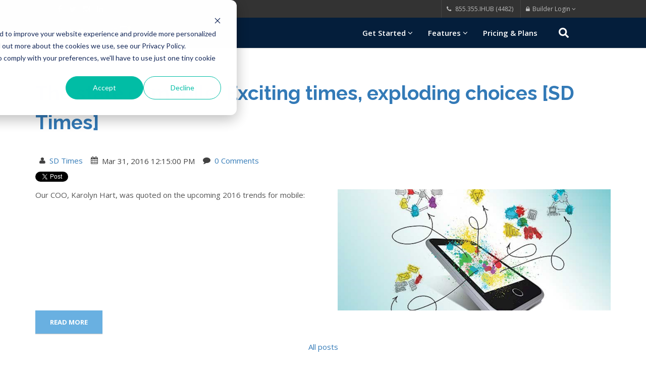

--- FILE ---
content_type: text/html; charset=UTF-8
request_url: https://www.inspirehub.com/press/tag/responsive
body_size: 8014
content:
<!doctype html><!--[if lt IE 7]> <html class="no-js lt-ie9 lt-ie8 lt-ie7" lang="en" > <![endif]--><!--[if IE 7]>    <html class="no-js lt-ie9 lt-ie8" lang="en" >        <![endif]--><!--[if IE 8]>    <html class="no-js lt-ie9" lang="en" >               <![endif]--><!--[if gt IE 8]><!--><html class="no-js" lang="en"><!--<![endif]--><head>
    <meta charset="utf-8">
    <meta http-equiv="X-UA-Compatible" content="IE=edge,chrome=1">
    <meta name="author" content="IHUBApp by Gloo LLC">
    <meta name="description" content="responsive | ">
    <meta name="generator" content="HubSpot">
    <title>InspireHUB Press Releases | responsive</title>
    <link rel="shortcut icon" href="https://www.inspirehub.com/hubfs/IHUBApp%20Avatar%20-%20500%20x%20500.png">
    
<meta name="viewport" content="width=device-width, initial-scale=1">

    <script src="/hs/hsstatic/jquery-libs/static-1.4/jquery/jquery-1.11.2.js"></script>
<script>hsjQuery = window['jQuery'];</script>
    <meta property="og:description" content="responsive | ">
    <meta property="og:title" content="InspireHUB Press Releases | responsive">
    <meta name="twitter:description" content="responsive | ">
    <meta name="twitter:title" content="InspireHUB Press Releases | responsive">

    

    
    <style>
a.cta_button{-moz-box-sizing:content-box !important;-webkit-box-sizing:content-box !important;box-sizing:content-box !important;vertical-align:middle}.hs-breadcrumb-menu{list-style-type:none;margin:0px 0px 0px 0px;padding:0px 0px 0px 0px}.hs-breadcrumb-menu-item{float:left;padding:10px 0px 10px 10px}.hs-breadcrumb-menu-divider:before{content:'›';padding-left:10px}.hs-featured-image-link{border:0}.hs-featured-image{float:right;margin:0 0 20px 20px;max-width:50%}@media (max-width: 568px){.hs-featured-image{float:none;margin:0;width:100%;max-width:100%}}.hs-screen-reader-text{clip:rect(1px, 1px, 1px, 1px);height:1px;overflow:hidden;position:absolute !important;width:1px}
</style>

<link rel="stylesheet" href="https://www.inspirehub.com/hubfs/hub_generated/module_assets/1/29588867825/1743624206519/module_InspireHUB_Search.min.css">
<link rel="stylesheet" href="/hs/hsstatic/BlogSocialSharingSupport/static-1.258/bundles/project.css">
<link rel="stylesheet" href="/hs/hsstatic/AsyncSupport/static-1.501/sass/comments_listing_asset.css">
<!-- Editor Styles -->
<style id="hs_editor_style" type="text/css">
#hs_cos_wrapper_module_1682358081993191  { display: block !important; padding-bottom: 20px !important; padding-left: 20px !important; padding-right: 20px !important; padding-top: 20px !important }
#hs_cos_wrapper_module_1682358083917193  { display: block !important; padding-bottom: 20px !important; padding-left: 20px !important; padding-right: 20px !important; padding-top: 20px !important }
#hs_cos_wrapper_module_1682358085498200  { display: block !important; padding-bottom: 20px !important; padding-left: 20px !important; padding-right: 20px !important; padding-top: 20px !important }
#hs_cos_wrapper_module_1583430467093319  { display: block !important; padding-left: 20px !important; padding-right: 20px !important }
#hs_cos_wrapper_module_14464841696693165  { background-color: #041e3b !important; background-image: none !important; display: block !important }
</style>
    

    
<!--  Added by GoogleAnalytics integration -->
<script>
var _hsp = window._hsp = window._hsp || [];
_hsp.push(['addPrivacyConsentListener', function(consent) { if (consent.allowed || (consent.categories && consent.categories.analytics)) {
  (function(i,s,o,g,r,a,m){i['GoogleAnalyticsObject']=r;i[r]=i[r]||function(){
  (i[r].q=i[r].q||[]).push(arguments)},i[r].l=1*new Date();a=s.createElement(o),
  m=s.getElementsByTagName(o)[0];a.async=1;a.src=g;m.parentNode.insertBefore(a,m)
})(window,document,'script','//www.google-analytics.com/analytics.js','ga');
  ga('create','UA-43304131-3','auto');
  ga('send','pageview');
}}]);
</script>

<!-- /Added by GoogleAnalytics integration -->


<link href="//designers.hubspot.com/hs-fs/hub/327485/file-2054199286-css/font-awesome.css" rel="stylesheet">
<meta name="facebook-domain-verification" content="gyk47b0w7jv5nzhu63vuz70m4d70b7">
<style>.body-container-wrapper {
    padding-top: 0px;
}</style>
    <link href="//fonts.googleapis.com/css?family=Open+Sans:300italic,400italic,400,300,600,700,800" rel="stylesheet" type="text/css">
    <link href="//fonts.googleapis.com/css?family=Raleway:400,800,700,600,500" rel="stylesheet" type="text/css">
<meta property="og:type" content="blog">
<meta name="twitter:card" content="summary">
<meta name="twitter:domain" content="www.inspirehub.com">
<link rel="alternate" type="application/rss+xml" href="https://www.inspirehub.com/press/rss.xml">
<script src="//platform.linkedin.com/in.js" type="text/javascript">
    lang: en_US
</script>

<meta http-equiv="content-language" content="en">
<link rel="stylesheet" href="//7052064.fs1.hubspotusercontent-na1.net/hubfs/7052064/hub_generated/template_assets/DEFAULT_ASSET/1767118704405/template_layout.min.css">


<link rel="stylesheet" href="https://www.inspirehub.com/hubfs/hub_generated/template_assets/1/3645692825/1743400796692/template_bootstrap-v3.3.5_min.min.css">
<link rel="stylesheet" href="https://www.inspirehub.com/hubfs/hub_generated/template_assets/1/4811652305/1743400804216/template_style.css">
<link rel="stylesheet" href="https://www.inspirehub.com/hubfs/hub_generated/template_assets/1/3516491052/1743400794491/template_style-responsive.min.css">

        <link href="//fonts.googleapis.com/css?family=Open+Sans:300italic,400italic,400,300,600,700,800" rel="stylesheet" type="text/css">
    <link href="//fonts.googleapis.com/css?family=Raleway:400,800,700,600,500" rel="stylesheet" type="text/css">

    

</head>
<body class="blog   hs-blog-id-7536361085 hs-blog-listing hs-content-path-press-tag-responsive hs-blog-name-press" style="">
    <div class="header-container-wrapper">
    <div class="header-container container-fluid">


    </div><!--end header -->
</div><!--end header wrapper -->

<div class="body-container-wrapper">
    <div class="body-container container-fluid">

<div class="row-fluid-wrapper row-depth-1 row-number-1 ">
<div class="row-fluid ">
<div id="boxed-wrapper" class="span12 widget-span widget-type-cell boxed-wrapper" style="" data-widget-type="cell" data-x="0" data-w="12">

<div class="row-fluid-wrapper row-depth-1 row-number-2 ">
<div class="row-fluid ">
<div class="span12 widget-span widget-type-global_group " style="" data-widget-type="global_group" data-x="0" data-w="12">
<div class="" data-global-widget-path="generated_global_groups/3340728239.html"><div class="row-fluid-wrapper row-depth-1 row-number-1 ">
<div class="row-fluid ">
<div id="top-bar-dark" class="span12 widget-span widget-type-cell top-bar-dark" style="" data-widget-type="cell" data-x="0" data-w="12">

<div class="row-fluid-wrapper row-depth-1 row-number-2 ">
<div class="row-fluid ">
<div class="span12 widget-span widget-type-cell span10" style="margin-left: auto; margin-right: auto; float: none;" data-widget-type="cell" data-x="0" data-w="12">

<div class="row-fluid-wrapper row-depth-1 row-number-3 ">
<div class="row-fluid ">
<div class="span6 widget-span widget-type-raw_html header-social-wrapper" style="" data-widget-type="raw_html" data-x="0" data-w="6">
<div class="cell-wrapper layout-widget-wrapper">
<span id="hs_cos_wrapper_module_14181160354815142" class="hs_cos_wrapper hs_cos_wrapper_widget hs_cos_wrapper_type_raw_html" style="" data-hs-cos-general-type="widget" data-hs-cos-type="raw_html"><ul class="list-inline socials-simple">
<li class="facebook"><a target="_blank" href="https://www.facebook.com/InspireHub"><i class="fa fa-facebook"></i></a></li>
<li class="twitter"><a target="_blank" href="https://twitter.com/inspire_hub"><i class="fa fa-twitter"></i></a></li>
<li class="instagram"><a target="_blank" href="https://www.instagram.com/ihubapp?utm_source=ig_web_button_share_sheet&amp;igsh=ZDNlZDc0MzIxNw=="><i class="fa fa-instagram"></i></a></li>
<li class="linkedin"><a target="_blank" href="https://www.linkedin.com/company/inspirehub/"><i class="fa fa-linkedin"></i></a></li>
</ul></span>
</div><!--end layout-widget-wrapper -->
</div><!--end widget-span -->
<div class="span6 widget-span widget-type-raw_html col-sm-8 text-right header-extra-links" style="" data-widget-type="raw_html" data-x="6" data-w="6">
<div class="cell-wrapper layout-widget-wrapper">
<span id="hs_cos_wrapper_module_14459607824522646" class="hs_cos_wrapper hs_cos_wrapper_widget hs_cos_wrapper_type_raw_html" style="" data-hs-cos-general-type="widget" data-hs-cos-type="raw_html"><ul class="list-inline top-dark-right">
<li class=" hidden-xs">
<i class="fa fa-phone"></i> 855.355.IHUB (4482)
</li>
<li class="dropdown ">
<a href="#" class="dropdown-toggle" data-toggle="dropdown" aria-expanded="true"><i class="fa fa-lock"></i>Builder Login&nbsp;<i class="fa fa-angle-down"></i></a>
<ul class="dropdown-menu dark-dropdown" role="menu">
<li><a href="https://build.inspirehub.com" target="_blank"><img class="flag-svg" src="https://upload.wikimedia.org/wikipedia/en/a/a4/Flag_of_the_United_States.svg" alt="USA">&nbsp;USA</a></li>
<li><a href="https://build.ihubapp.ca" target="_blank"><img class="flag-svg" src="https://upload.wikimedia.org/wikipedia/en/c/cf/Flag_of_Canada.svg" alt="Canada">&nbsp;Canada</a></li>
<li><a href="https://build.ihubapp.com.au" target="_blank"><img class="flag-svg" src="https://upload.wikimedia.org/wikipedia/en/b/b9/Flag_of_Australia.svg" alt="Australia">&nbsp;Australia</a></li>
</ul>
</li>
</ul></span>
</div><!--end layout-widget-wrapper -->
</div><!--end widget-span -->
</div><!--end row-->
</div><!--end row-wrapper -->

</div><!--end widget-span -->
</div><!--end row-->
</div><!--end row-wrapper -->

</div><!--end widget-span -->
</div><!--end row-->
</div><!--end row-wrapper -->

<div class="row-fluid-wrapper row-depth-1 row-number-4 ">
<div class="row-fluid ">
<div id="undefined-sticky-wrapper" class="span12 widget-span widget-type-cell sticky-wrapper" style="" data-widget-type="cell" data-x="0" data-w="12">

<div class="row-fluid-wrapper row-depth-1 row-number-5 ">
<div class="row-fluid ">
<div class="span12 widget-span widget-type-cell navbar navbar-default navbar-static-top yamm sticky" style="" data-widget-type="cell" data-x="0" data-w="12">

<div class="row-fluid-wrapper row-depth-1 row-number-6 ">
<div class="row-fluid ">
<div class="span12 widget-span widget-type-cell span10" style="margin-left: auto; margin-right: auto; float: none;" data-widget-type="cell" data-x="0" data-w="12">

<div class="row-fluid-wrapper row-depth-1 row-number-7 ">
<div class="row-fluid ">
<div class="span3 widget-span widget-type-cell navbar-header" style="" data-widget-type="cell" data-x="0" data-w="3">

<div class="row-fluid-wrapper row-depth-2 row-number-1 ">
<div class="row-fluid ">
<div class="span2 widget-span widget-type-raw_html navbar-wrapper-toggle" style="" data-widget-type="raw_html" data-x="0" data-w="2">
<div class="cell-wrapper layout-widget-wrapper">
<span id="hs_cos_wrapper_module_14459627880003411" class="hs_cos_wrapper hs_cos_wrapper_widget hs_cos_wrapper_type_raw_html" style="" data-hs-cos-general-type="widget" data-hs-cos-type="raw_html"><button type="button" class="navbar-toggle" data-toggle="collapse" data-target=".navbar-collapse">
<span class="sr-only">Toggle navigation</span>
<span class="icon-bar"></span>
<span class="icon-bar"></span>
<span class="icon-bar"></span>
</button></span>
</div><!--end layout-widget-wrapper -->
</div><!--end widget-span -->
<div class="span10 widget-span widget-type-raw_html logo-wrapper" style="margin-left:0;" data-widget-type="raw_html" data-x="2" data-w="10">
<div class="cell-wrapper layout-widget-wrapper">
<span id="hs_cos_wrapper_module_14459613719715144" class="hs_cos_wrapper hs_cos_wrapper_widget hs_cos_wrapper_type_raw_html" style="" data-hs-cos-general-type="widget" data-hs-cos-type="raw_html"><a class="navbar-brand" href="//info.inspirehub.com/homepage" style="position: relative; top: 12px;"><img src="https://www.inspirehub.com/hs-fs/hubfs/IHUB%20Branded%20Imagery/Logos/IHUBApp%20Powered%20by%20InspireHUB.png?width=353&amp;height=60&amp;name=IHUBApp%20Powered%20by%20InspireHUB.png" width="353" height="60" alt="InspireHUB" srcset="https://www.inspirehub.com/hs-fs/hubfs/IHUB%20Branded%20Imagery/Logos/IHUBApp%20Powered%20by%20InspireHUB.png?width=177&amp;height=30&amp;name=IHUBApp%20Powered%20by%20InspireHUB.png 177w, https://www.inspirehub.com/hs-fs/hubfs/IHUB%20Branded%20Imagery/Logos/IHUBApp%20Powered%20by%20InspireHUB.png?width=353&amp;height=60&amp;name=IHUBApp%20Powered%20by%20InspireHUB.png 353w, https://www.inspirehub.com/hs-fs/hubfs/IHUB%20Branded%20Imagery/Logos/IHUBApp%20Powered%20by%20InspireHUB.png?width=530&amp;height=90&amp;name=IHUBApp%20Powered%20by%20InspireHUB.png 530w, https://www.inspirehub.com/hs-fs/hubfs/IHUB%20Branded%20Imagery/Logos/IHUBApp%20Powered%20by%20InspireHUB.png?width=706&amp;height=120&amp;name=IHUBApp%20Powered%20by%20InspireHUB.png 706w, https://www.inspirehub.com/hs-fs/hubfs/IHUB%20Branded%20Imagery/Logos/IHUBApp%20Powered%20by%20InspireHUB.png?width=883&amp;height=150&amp;name=IHUBApp%20Powered%20by%20InspireHUB.png 883w, https://www.inspirehub.com/hs-fs/hubfs/IHUB%20Branded%20Imagery/Logos/IHUBApp%20Powered%20by%20InspireHUB.png?width=1059&amp;height=180&amp;name=IHUBApp%20Powered%20by%20InspireHUB.png 1059w" sizes="(max-width: 353px) 100vw, 353px"></a></span>
</div><!--end layout-widget-wrapper -->
</div><!--end widget-span -->
</div><!--end row-->
</div><!--end row-wrapper -->

</div><!--end widget-span -->
<div class="span8 widget-span widget-type-raw_html navbar-collapse collapse" style="" data-widget-type="raw_html" data-x="3" data-w="8">
<div class="cell-wrapper layout-widget-wrapper">
<span id="hs_cos_wrapper_module_14464756870511881" class="hs_cos_wrapper hs_cos_wrapper_widget hs_cos_wrapper_type_raw_html" style="" data-hs-cos-general-type="widget" data-hs-cos-type="raw_html"><ul class="nav navbar-nav navbar-right">
<li class="dropdown ">
<a href="https://setup.inspirehub.com/" class="dropdown-toggle" data-toggle="dropdown" aria-expanded="true"> Get Started&nbsp;<i class="fa fa-angle-down"></i></a>
<ul class="dropdown-menu" role="menu">
<li><a href="https://setup.inspirehub.com/">Launch IHUBApp</a></li>
  <li><a href="https://www.inspirehub.com/hubmaster-apply">Become a  Hubmaster</a></li>
<li><a href="https://www.inspirehub.com/ally">Become an IHUBApp Ally (Affiliates)</a></li>

</ul>
</li>
<li class="dropdown ">
<a href="https://www.inspirehub.com/solutions" class="dropdown-toggle" data-toggle="dropdown" aria-expanded="true">Features&nbsp;<i class="fa fa-angle-down"></i></a>
<ul class="dropdown-menu" role="menu">
<li><a href="https://www.inspirehub.com/about-ihubapp">Overview</a></li>
  <li><a href="https://www.inspirehub.com/en-us/email-marketing">Email Marketing</a></li>
<li><a href="https://www.inspirehub.com/en-us/automated-newsletters">Automated Newsletters</a></li>
<li><a href="https://www.inspirehub.com/en-us/ihubapp-intelligent-channel-feeds">Intelligent Channel Feeds</a></li>
<li><a href="https://www.inspirehub.com/solutions">Industry Use Cases</a></li>
<li><a href="https://www.inspirehub.com/client-showcase">Customer Testimonials</a></li>
<li><a href="https://www.inspirehub.com/whitepaper">Progressive Web Apps</a></li>
  </ul>
</li>
<li class="dropdown ">
</li><li><a href="https://www.inspirehub.com/pricing-plans-build-now">Pricing &amp; Plans</a></li>

</ul></span></div><!--end layout-widget-wrapper -->
</div><!--end widget-span -->
<div class="span1 widget-span widget-type-custom_widget hide-mobile" style="" data-widget-type="custom_widget" data-x="11" data-w="1">
<div id="hs_cos_wrapper_module_1589986248974441" class="hs_cos_wrapper hs_cos_wrapper_widget hs_cos_wrapper_type_module" style="" data-hs-cos-general-type="widget" data-hs-cos-type="module">

<div class="hs-search-field"> 
    <div class="hs-search-field__bar"> 
         
          <a aria-label="Search" href="https://inspirehub.com/hs-search-results"><span id="hs_cos_wrapper_module_1589986248974441_" class="hs_cos_wrapper hs_cos_wrapper_widget hs_cos_wrapper_type_icon" style="" data-hs-cos-general-type="widget" data-hs-cos-type="icon"><svg version="1.0" xmlns="http://www.w3.org/2000/svg" viewbox="0 0 512 512" aria-hidden="true"><g id="search1_layer"><path d="M505 442.7L405.3 343c-4.5-4.5-10.6-7-17-7H372c27.6-35.3 44-79.7 44-128C416 93.1 322.9 0 208 0S0 93.1 0 208s93.1 208 208 208c48.3 0 92.7-16.4 128-44v16.3c0 6.4 2.5 12.5 7 17l99.7 99.7c9.4 9.4 24.6 9.4 33.9 0l28.3-28.3c9.4-9.4 9.4-24.6.1-34zM208 336c-70.7 0-128-57.2-128-128 0-70.7 57.2-128 128-128 70.7 0 128 57.2 128 128 0 70.7-57.2 128-128 128z" /></g></svg></span></a>
        
    </div>
</div></div>

</div><!--end widget-span -->
</div><!--end row-->
</div><!--end row-wrapper -->

</div><!--end widget-span -->
</div><!--end row-->
</div><!--end row-wrapper -->

</div><!--end widget-span -->
</div><!--end row-->
</div><!--end row-wrapper -->

</div><!--end widget-span -->
</div><!--end row-->
</div><!--end row-wrapper -->
</div>
</div><!--end widget-span -->
</div><!--end row-->
</div><!--end row-wrapper -->

<div class="row-fluid-wrapper row-depth-1 row-number-3 ">
<div class="row-fluid ">
<div class="span12 widget-span widget-type-cell page-center content-wrapper container spacer-top-60" style="" data-widget-type="cell" data-x="0" data-w="12">

<div class="row-fluid-wrapper row-depth-1 row-number-4 ">
<div class="row-fluid ">
<div class="span12 widget-span widget-type-cell blog-content" style="" data-widget-type="cell" data-x="0" data-w="12">

<div class="row-fluid-wrapper row-depth-1 row-number-5 ">
<div class="row-fluid ">
<div class="span12 widget-span widget-type-blog_content " style="" data-widget-type="blog_content" data-x="0" data-w="12">
<div class="blog-section">
    <div class="blog-listing-wrapper cell-wrapper">
        
        <div class="post-listing">
            
            
                
                
                        
                
                <div class="post-item">
                    
                        <div class="post-header">
                            <h2><a href="https://www.inspirehub.com/press/the-state-of-mobile-exciting-times-exploding-choices-sd-times">The state of mobile: Exciting times, exploding choices [SD Times]</a></h2>
                            <div class="blog-meta-wrapper">
                                <ul class="nav navbar-nav">
                                    <li id="hubspot-author_data" class="hubspot-editable" data-hubspot-form-id="author_data" data-hubspot-name="Blog Author">
                                        <i class="fa fa-user"></i> <a class="author-link" href="https://www.inspirehub.com/press/author/sd-times">SD Times</a> 
                                    </li>
                                    <li><i class="fa fa-calendar"></i> Mar 31, 2016 12:15:00 PM</li>
                                    <li><i class="fa fa-comment"></i> <a href="https://www.inspirehub.com/press/the-state-of-mobile-exciting-times-exploding-choices-sd-times#comments-listing">0 Comments</a></li>

                                </ul>
                            </div>
                            <div class="blog-social-wrapper">
                            <span id="hs_cos_wrapper_blog_social_sharing" class="hs_cos_wrapper hs_cos_wrapper_widget hs_cos_wrapper_type_blog_social_sharing" style="" data-hs-cos-general-type="widget" data-hs-cos-type="blog_social_sharing">
<div class="hs-blog-social-share">
    <ul class="hs-blog-social-share-list">
        
        <li class="hs-blog-social-share-item hs-blog-social-share-item-twitter">
            <!-- Twitter social share -->
            <a href="https://twitter.com/share" class="twitter-share-button" data-lang="en" data-url="https://www.inspirehub.com/press/the-state-of-mobile-exciting-times-exploding-choices-sd-times" data-size="medium" data-text="The state of mobile: Exciting times, exploding choices [SD Times]">Tweet</a>
        </li>
        

        
        <li class="hs-blog-social-share-item hs-blog-social-share-item-linkedin">
            <!-- LinkedIn social share -->
            <script type="IN/Share" data-url="https://www.inspirehub.com/press/the-state-of-mobile-exciting-times-exploding-choices-sd-times" data-showzero="true" data-counter="right"></script>
        </li>
        

        
        <li class="hs-blog-social-share-item hs-blog-social-share-item-facebook">
            <!-- Facebook share -->
            <div class="fb-share-button" data-href="https://www.inspirehub.com/press/the-state-of-mobile-exciting-times-exploding-choices-sd-times" data-layout="button_count"></div>
        </li>
        
    </ul>
 </div>

</span>
                            </div>
                        </div>
                        <div class="post-body clearfix">
                            <!--post summary-->
                            
                                <div class="hs-featured-image-wrapper blog-list-image-wrapper">
                                    <a href="https://www.inspirehub.com/press/the-state-of-mobile-exciting-times-exploding-choices-sd-times" title="" class="hs-featured-image-link">
                                        <img src="https://www.inspirehub.com/hubfs/24_coverImage_16_07_05-17_17_10-1.jpg" class="hs-featured-image">
                                    </a>
                                </div>
                            
                            <div class="blog-list-excerpt">
                            <p>Our COO, Karolyn Hart, was quoted on the upcoming 2016 trends for mobile:</p>
                            </div>
                        </div>
                            
                            <div class="read-more-button-wrapper">
                                <a class="more-link btn btn-theme-bg btn-lg" href="https://www.inspirehub.com/press/the-state-of-mobile-exciting-times-exploding-choices-sd-times">Read More</a>
                            </div>
                            

                            <!--REMOVED TAGS -->

                            <div class="custom_listing_comments blog-list-comments-wrapper">
                    </div>

                    
                </div>
                
            
        </div>

        <div class="blog-pagination">
            
                <span class="next-posts-link">&nbsp;</span>
            
            
                <span class="previous-posts-link">&nbsp;</span>
            
                <a class="all-posts-link" href="https://www.inspirehub.com/press/all">All posts</a>
        </div>
    </div>
</div></div>

</div><!--end row-->
</div><!--end row-wrapper -->

<div class="row-fluid-wrapper row-depth-1 row-number-6 ">
<div class="row-fluid ">
<div class="span12 widget-span widget-type-cell " style="" data-widget-type="cell" data-x="0" data-w="12">

<div class="row-fluid-wrapper row-depth-2 row-number-1 ">
<div class="row-fluid ">
<div class="span12 widget-span widget-type-blog_comments " style="" data-widget-type="blog_comments" data-x="0" data-w="12">
<div class="cell-wrapper layout-widget-wrapper">
<span id="hs_cos_wrapper_blog_comments" class="hs_cos_wrapper hs_cos_wrapper_widget hs_cos_wrapper_type_blog_comments" style="" data-hs-cos-general-type="widget" data-hs-cos-type="blog_comments">
</span></div><!--end layout-widget-wrapper -->
</div><!--end widget-span -->
</div><!--end row-->
</div><!--end row-wrapper -->

<div class="row-fluid-wrapper row-depth-2 row-number-2 ">
<div class="row-fluid ">
<div class="span12 widget-span widget-type-space " style="" data-widget-type="space" data-x="0" data-w="12">
<div class="cell-wrapper layout-widget-wrapper">
<span id="hs_cos_wrapper_module_14527859637585069" class="hs_cos_wrapper hs_cos_wrapper_widget hs_cos_wrapper_type_space" style="" data-hs-cos-general-type="widget" data-hs-cos-type="space"></span></div><!--end layout-widget-wrapper -->
</div><!--end widget-span -->
</div><!--end row-->
</div><!--end row-wrapper -->

<div class="row-fluid-wrapper row-depth-2 row-number-3 ">
<div class="row-fluid ">
<div class="span12 widget-span widget-type-blog_subscribe " style="" data-widget-type="blog_subscribe" data-x="0" data-w="12">
<div class="cell-wrapper layout-widget-wrapper">
<span id="hs_cos_wrapper_module_14527852229463306" class="hs_cos_wrapper hs_cos_wrapper_widget hs_cos_wrapper_type_blog_subscribe" style="" data-hs-cos-general-type="widget" data-hs-cos-type="blog_subscribe"><h3 id="hs_cos_wrapper_module_14527852229463306_title" class="hs_cos_wrapper form-title" data-hs-cos-general-type="widget_field" data-hs-cos-type="text">Subscribe to Our Blog</h3>

<div id="hs_form_target_module_14527852229463306_4985"></div>



</span></div><!--end layout-widget-wrapper -->
</div><!--end widget-span -->
</div><!--end row-->
</div><!--end row-wrapper -->

<div class="row-fluid-wrapper row-depth-2 row-number-4 ">
<div class="row-fluid ">
<div class="span12 widget-span widget-type-space " style="" data-widget-type="space" data-x="0" data-w="12">
<div class="cell-wrapper layout-widget-wrapper">
<span id="hs_cos_wrapper_module_14527863765448495" class="hs_cos_wrapper hs_cos_wrapper_widget hs_cos_wrapper_type_space" style="" data-hs-cos-general-type="widget" data-hs-cos-type="space"></span></div><!--end layout-widget-wrapper -->
</div><!--end widget-span -->
</div><!--end row-->
</div><!--end row-wrapper -->

</div><!--end widget-span -->
</div><!--end row-->
</div><!--end row-wrapper -->

</div><!--end widget-span -->
</div><!--end row-->
</div><!--end row-wrapper -->

</div><!--end widget-span -->
</div><!--end row-->
</div><!--end row-wrapper -->

<div class="row-fluid-wrapper row-depth-1 row-number-1 ">
<div class="row-fluid ">
<div class="span12 widget-span widget-type-global_group " style="" data-widget-type="global_group" data-x="0" data-w="12">
<div class="" data-global-widget-path="generated_global_groups/3482919721.html"><div class="row-fluid-wrapper row-depth-1 row-number-1 ">
<div class="row-fluid ">
<footer id="footer">
<div class="span12 widget-span widget-type-cell " style="" data-widget-type="cell" data-x="0" data-w="12">

<div class="row-fluid-wrapper row-depth-1 row-number-2 ">
<div class="row-fluid ">
<div class="span12 widget-span widget-type-cell " style="background: #041e3b" data-widget-type="cell" data-x="0" data-w="12">

<div class="row-fluid-wrapper row-depth-1 row-number-3 ">
<div class="row-fluid ">
<div class="span4 widget-span widget-type-custom_widget " style="background: #041e3b" data-widget-type="custom_widget" data-x="0" data-w="4">
<div id="hs_cos_wrapper_module_1682358081993191" class="hs_cos_wrapper hs_cos_wrapper_widget hs_cos_wrapper_type_module widget-type-rich_text" style="" data-hs-cos-general-type="widget" data-hs-cos-type="module"><span id="hs_cos_wrapper_module_1682358081993191_" class="hs_cos_wrapper hs_cos_wrapper_widget hs_cos_wrapper_type_rich_text" style="" data-hs-cos-general-type="widget" data-hs-cos-type="rich_text"><p><strong><span style="color: #ffffff;">COMPANY</span></strong><br><span style="color: #ffffff;"><a href="https://ihubgo.com/home" rel="noopener" style="color: #ffffff; text-decoration: underline;">About</a><br><a href="https://ihubgo.com/c/newsroom/feed" rel="noopener" style="color: #ffffff; text-decoration: underline;">Press</a><br><a href="https://www.inspirehub.com/privacy-notice" rel="noopener" style="color: #ffffff; text-decoration: underline;">InspireHUB Privacy Notice</a><br><a href="https://www.inspirehub.com/ihubapp-privacy-notice" rel="noopener" style="color: #ffffff; text-decoration: underline;">IHUBApp Privacy Notice</a><br><a href="https://www.inspirehub.com/terms-conditions" rel="noopener"><span style="text-decoration: underline;"><span style="color: #ffffff;">Terms of Service</span></span></a></span><span style="color: #ffffff;"></span><span style="color: #ffffff;"></span></p></span></div>

</div><!--end widget-span -->
<div class="span4 widget-span widget-type-custom_widget " style="background: #041e3b" data-widget-type="custom_widget" data-x="4" data-w="4">
<div id="hs_cos_wrapper_module_1682358083917193" class="hs_cos_wrapper hs_cos_wrapper_widget hs_cos_wrapper_type_module widget-type-rich_text" style="" data-hs-cos-general-type="widget" data-hs-cos-type="module"><span id="hs_cos_wrapper_module_1682358083917193_" class="hs_cos_wrapper hs_cos_wrapper_widget hs_cos_wrapper_type_rich_text" style="" data-hs-cos-general-type="widget" data-hs-cos-type="rich_text"><p><strong><span style="color: #ffffff;">RESOURCES</span></strong><br><span style="color: #ffffff;"><a href="https://support.ihub.app" rel="noopener" target="_blank" style="color: #ffffff; text-decoration: underline;">IHUBApp Support</a><br><a href="https://hubstore.ihub.app/" rel="noopener" target="_blank" style="color: #ffffff; text-decoration: underline;">Hub Store</a><br><a href="http://hubship.ihub.app/" rel="noopener" target="_blank" style="color: #ffffff; text-decoration: underline;">Hub Ship</a><br><a href="https://ihubgo.com/c/useful-resources/feed" rel="noopener"><span style="text-decoration: underline;"><span style="color: #ffffff;">Resource Library</span><span style="color: #ffffff;"></span></span></a><br><a href="https://www.inspirehub.com/blog" rel="noopener" style="color: #ffffff;">Blog</a></span><span style="color: #ffffff;"><span style="text-decoration: underline;"><span style="color: #ffffff;"></span></span></span></p></span></div>

</div><!--end widget-span -->
<div class="span4 widget-span widget-type-custom_widget " style="background: #041e3b" data-widget-type="custom_widget" data-x="8" data-w="4">
<div id="hs_cos_wrapper_module_1682358085498200" class="hs_cos_wrapper hs_cos_wrapper_widget hs_cos_wrapper_type_module widget-type-rich_text" style="" data-hs-cos-general-type="widget" data-hs-cos-type="module"><span id="hs_cos_wrapper_module_1682358085498200_" class="hs_cos_wrapper hs_cos_wrapper_widget hs_cos_wrapper_type_rich_text" style="" data-hs-cos-general-type="widget" data-hs-cos-type="rich_text"><p><strong><span style="color: #ffffff;">PRODUCTS</span></strong><br><span style="text-decoration: underline;"><span style="color: #ffffff;"><a href="https://www.inspirehub.com/about-ihubapp" rel="noopener" style="color: #ffffff;">IHUBApp Features Overview</a><br><a href="https://ihubgo.com/posts/166687/ihubapp-for-creators" rel="noopener" style="color: #ffffff;">For Creators</a><br><a href="https://ihubgo.com/posts/166738/ihubapp-for-publishers" rel="noopener" style="color: #ffffff;">For Publishers</a><br></span></span><span style="color: #ffffff;"><a href="https://ihubgo.com/posts/166778/ihubapp-for-business" rel="noopener" style="color: #ffffff;">For Businesses </a></span></p></span></div>

</div><!--end widget-span -->
</div><!--end row-->
</div><!--end row-wrapper -->

</div><!--end widget-span -->
</div><!--end row-->
</div><!--end row-wrapper -->

<div class="row-fluid-wrapper row-depth-1 row-number-4 ">
<div class="row-fluid ">
<div class="span12 widget-span widget-type-custom_widget " style="background: #ffffff" data-widget-type="custom_widget" data-x="0" data-w="12">
<div id="hs_cos_wrapper_module_1583430467093319" class="hs_cos_wrapper hs_cos_wrapper_widget hs_cos_wrapper_type_module widget-type-rich_text" style="" data-hs-cos-general-type="widget" data-hs-cos-type="module"><span id="hs_cos_wrapper_module_1583430467093319_" class="hs_cos_wrapper hs_cos_wrapper_widget hs_cos_wrapper_type_rich_text" style="" data-hs-cos-general-type="widget" data-hs-cos-type="rich_text"><div style="width: 100%; height: 95px; background-color: #fff; vertical-align: middle; border-width: 0px; border-style: solid;"><br><br><img src="https://www.inspirehub.com/hs-fs/hubfs/IHUB%20Branded%20Imagery/Logos/An%20InspireHUB%20Innovation.%20Footer%2c.png?width=309&amp;height=33&amp;name=An%20InspireHUB%20Innovation.%20Footer%2c.png" alt="An InspireHUB Innovation. Footer," width="309" height="33" loading="lazy" style="font-style: normal; font-variant-ligatures: normal; font-variant-caps: normal; font-weight: 400; font-size: 13.5px; font-family: 'Open Sans', sans-serif; width: 309px; max-width: 100%; float: left; height: auto;" srcset="https://www.inspirehub.com/hs-fs/hubfs/IHUB%20Branded%20Imagery/Logos/An%20InspireHUB%20Innovation.%20Footer%2c.png?width=155&amp;height=17&amp;name=An%20InspireHUB%20Innovation.%20Footer%2c.png 155w, https://www.inspirehub.com/hs-fs/hubfs/IHUB%20Branded%20Imagery/Logos/An%20InspireHUB%20Innovation.%20Footer%2c.png?width=309&amp;height=33&amp;name=An%20InspireHUB%20Innovation.%20Footer%2c.png 309w, https://www.inspirehub.com/hs-fs/hubfs/IHUB%20Branded%20Imagery/Logos/An%20InspireHUB%20Innovation.%20Footer%2c.png?width=464&amp;height=50&amp;name=An%20InspireHUB%20Innovation.%20Footer%2c.png 464w, https://www.inspirehub.com/hs-fs/hubfs/IHUB%20Branded%20Imagery/Logos/An%20InspireHUB%20Innovation.%20Footer%2c.png?width=618&amp;height=66&amp;name=An%20InspireHUB%20Innovation.%20Footer%2c.png 618w, https://www.inspirehub.com/hs-fs/hubfs/IHUB%20Branded%20Imagery/Logos/An%20InspireHUB%20Innovation.%20Footer%2c.png?width=773&amp;height=83&amp;name=An%20InspireHUB%20Innovation.%20Footer%2c.png 773w, https://www.inspirehub.com/hs-fs/hubfs/IHUB%20Branded%20Imagery/Logos/An%20InspireHUB%20Innovation.%20Footer%2c.png?width=927&amp;height=99&amp;name=An%20InspireHUB%20Innovation.%20Footer%2c.png 927w" sizes="(max-width: 309px) 100vw, 309px"></div>
<p>&nbsp;</p></span></div>

</div><!--end widget-span -->
</div><!--end row-->
</div><!--end row-wrapper -->

<div class="row-fluid-wrapper row-depth-1 row-number-5 ">
<div class="row-fluid ">
<div class="span12 widget-span widget-type-raw_html " style="display: none;" data-widget-type="raw_html" data-x="0" data-w="12">
<div class="cell-wrapper layout-widget-wrapper">
<span id="hs_cos_wrapper_module_14464841696693165" class="hs_cos_wrapper hs_cos_wrapper_widget hs_cos_wrapper_type_raw_html" style="" data-hs-cos-general-type="widget" data-hs-cos-type="raw_html"><script type="text/javascript" src="https://www.inspirehub.com/hs-fs/hub/462842/hub_generated/template_assets/3539336752/1578581341540/Coded_files/Custom/page/InspireHUB_Sept2015/Wow.min.min.js"></script>
<script type="text/javascript" src="https://www.inspirehub.com/hs-fs/hub/462842/hub_generated/template_assets/3473457269/1578581341507/Coded_files/Custom/page/InspireHUB_Sept2015/Jquery.sticky.min.js"></script>
<script type="text/javascript" src="https://www.inspirehub.com/hs-fs/hub/462842/hub_generated/template_assets/3505747906/1578581341571/Coded_files/Custom/page/InspireHUB_Sept2015/jquery.min.js"></script>
<script type="text/javascript" src="https://www.inspirehub.com/hs-fs/hub/462842/hub_generated/template_assets/3534520458/1578581339474/Coded_files/Custom/page/InspireHUB_Sept2015/Owl.carousel.min.min.js"></script>
<script type="text/javascript" src="https://www.inspirehub.com/hs-fs/hub/462842/hub_generated/template_assets/3505815951/1578581340490/Coded_files/Custom/page/InspireHUB_Sept2015/Jquery.counterup.min.min.js"></script>
<script type="text/javascript" src="https://www.inspirehub.com/hs-fs/hub/462842/hub_generated/template_assets/3667726005/1578581341518/Coded_files/Custom/page/InspireHUB_Sept2015/jquery.magnific-popup.min.min.js"></script>
<script type="text/javascript" src="https://www.inspirehub.com/hs-fs/hub/462842/hub_generated/template_assets/3473436129/1578581339370/Coded_files/Custom/page/InspireHUB_Sept2015/Jquery.mb.ytplayer.min.js"></script>
<script type="text/javascript" src="https://www.inspirehub.com/hs-fs/hub/462842/hub_generated/template_assets/3539734757/1578581341958/Coded_files/Custom/page/InspireHUB_Sept2015/Bootstrap.min.min.js"></script>
<!--<script type="text/javascript" src="//www.inspirehub.com/assets/rs-plugin/js/jquery.themepunch.tools.min.js"></script>
<script type="text/javascript" src="//www.inspirehub.com/assets/rs-plugin/js/jquery.themepunch.revolution.min.js"></script>-->
<script type="text/javascript" src="https://www.inspirehub.com/hs-fs/hub/462842/hub_generated/template_assets/3667278595/1590697704615/Coded_files/Custom/page/InspireHUB_Sept2015/Custom.min.js"></script>
<script type="application/ld+json">
{ "@context" : "http://schema.org",
"@type" : "Organization",
"name" : "InspireHUB Inc.",
"url" : "http://www.inspirehub.com",
"sameAs" : [ "https://www.facebook.com/InspireHub",
"https://twitter.com/inspire_hub",
"https://instagram.com/inspire_hub",
"https://www.youtube.com/user/inspirehubtv",
"https://www.linkedin.com/company/inspirehub"] 
}
</script>
<!-- Google Code for Video (Pete) Conversion Page -->
<script type="text/javascript">
var google_conversion_id = 961030796;
var google_conversion_language = "en";
var google_conversion_format = "3";
var google_conversion_color = "ffffff";
var google_conversion_label = "CC8pCI79i3AQjNWgygM";
var google_remarketing_only = false;
</script>
<script type="text/javascript" src="//www.googleadservices.com/pagead/conversion.js"></script>
<noscript>
<div style="display:inline;">
<img height="1" width="1" style="border-style:none;" alt="" src="//www.googleadservices.com/pagead/conversion/961030796/?label=CC8pCI79i3AQjNWgygM&amp;guid=ON&amp;script=0">
</div>
</noscript></span>
</div><!--end layout-widget-wrapper -->
</div><!--end widget-span -->
</div><!--end row-->
</div><!--end row-wrapper -->

</div><!--end widget-span -->
</footer>
</div><!--end row-->
</div><!--end row-wrapper -->
</div>
</div><!--end widget-span -->
</div><!--end row-->
</div><!--end row-wrapper -->

</div><!--end widget-span -->
</div><!--end row-->
</div><!--end row-wrapper -->

    </div><!--end body -->
</div><!--end body wrapper -->

<div class="footer-container-wrapper">
    <div class="footer-container container-fluid">


    </div><!--end footer -->
</div><!--end footer wrapper -->

    
<!-- HubSpot performance collection script -->
<script defer src="/hs/hsstatic/content-cwv-embed/static-1.1293/embed.js"></script>
<script>
var hsVars = hsVars || {}; hsVars['language'] = 'en';
</script>

<script src="/hs/hsstatic/cos-i18n/static-1.53/bundles/project.js"></script>
<script src="https://www.inspirehub.com/hubfs/hub_generated/module_assets/1/29588867825/1743624206519/module_InspireHUB_Search.min.js"></script>
<script src="/hs/hsstatic/AsyncSupport/static-1.501/js/comment_listing_asset.js"></script>
<script>
  function hsOnReadyPopulateCommentsFeed() {
    var options = {
      commentsUrl: "https://api-na1.hubapi.com/comments/v3/comments/thread/public?portalId=462842&offset=0&limit=1000&contentId=0&collectionId=7536361085",
      maxThreadDepth: 1,
      showForm: false,
      
      skipAssociateContactReason: 'blogComment',
      disableContactPromotion: true,
      
      target: "hs_form_target_665169b6-79eb-482c-9fa1-b5d54683e8a5",
      replyTo: "Reply to <em>{{user}}</em>",
      replyingTo: "Replying to {{user}}"
    };
    window.hsPopulateCommentsFeed(options);
  }

  if (document.readyState === "complete" ||
      (document.readyState !== "loading" && !document.documentElement.doScroll)
  ) {
    hsOnReadyPopulateCommentsFeed();
  } else {
    document.addEventListener("DOMContentLoaded", hsOnReadyPopulateCommentsFeed);
  }

</script>


    <!--[if lte IE 8]>
    <script charset="utf-8" src="https://js.hsforms.net/forms/v2-legacy.js"></script>
    <![endif]-->

<script data-hs-allowed="true" src="/_hcms/forms/v2.js"></script>

  <script data-hs-allowed="true">
      hbspt.forms.create({
          portalId: '462842',
          formId: '8d7e5c16-922c-4f2f-9bdc-44f0c5398ef3',
          formInstanceId: '4985',
          pageId: '7536361085',
          region: 'na1',
          
          pageName: 'InspireHUB Press Releases | responsive',
          
          contentType: 'listing-page',
          
          formsBaseUrl: '/_hcms/forms/',
          
          
          inlineMessage: "Thanks for Subscribing!",
          
          css: '',
          target: '#hs_form_target_module_14527852229463306_4985',
          
          formData: {
            cssClass: 'hs-form stacked'
          }
      });
  </script>


<!-- Start of HubSpot Analytics Code -->
<script type="text/javascript">
var _hsq = _hsq || [];
_hsq.push(["setContentType", "listing-page"]);
_hsq.push(["setCanonicalUrl", "https:\/\/www.inspirehub.com\/press\/tag\/responsive"]);
_hsq.push(["setPageId", "7536361085"]);
_hsq.push(["setContentMetadata", {
    "contentPageId": null,
    "legacyPageId": null,
    "contentFolderId": null,
    "contentGroupId": 7536361085,
    "abTestId": null,
    "languageVariantId": null,
    "languageCode": null,
    
    
}]);
</script>

<script type="text/javascript" id="hs-script-loader" async defer src="/hs/scriptloader/462842.js"></script>
<!-- End of HubSpot Analytics Code -->


<script type="text/javascript">
var hsVars = {
    render_id: "45133807-3a87-41b5-8090-6791a1037e06",
    ticks: 1767394032162,
    page_id: 0,
    
    content_group_id: 7536361085,
    portal_id: 462842,
    app_hs_base_url: "https://app.hubspot.com",
    cp_hs_base_url: "https://cp.hubspot.com",
    language: "en",
    analytics_page_type: "listing-page",
    scp_content_type: "",
    
    analytics_page_id: "7536361085",
    category_id: 3,
    folder_id: 0,
    is_hubspot_user: false
}
</script>


<script defer src="/hs/hsstatic/HubspotToolsMenu/static-1.432/js/index.js"></script>

<!-- start Main.js DO NOT REMOVE --> 

<script src="https://www.inspirehub.com/hubfs/hub_generated/template_assets/1/2197251266/1743400791585/template_InspireHub_Dec2014-main.min.js"></script> 
<script src="//fast.wistia.com/static/integrations-hubspot-v1.js" async></script>
<script src="https://www.inspirehub.com/hubfs/hub_generated/template_assets/1/5249002605/1743400807405/template_piwik.js"></script>
<!-- end Main.js -->



<div id="fb-root"></div>
  <script>(function(d, s, id) {
  var js, fjs = d.getElementsByTagName(s)[0];
  if (d.getElementById(id)) return;
  js = d.createElement(s); js.id = id;
  js.src = "//connect.facebook.net/en_GB/sdk.js#xfbml=1&version=v3.0";
  fjs.parentNode.insertBefore(js, fjs);
 }(document, 'script', 'facebook-jssdk'));</script> <script>!function(d,s,id){var js,fjs=d.getElementsByTagName(s)[0];if(!d.getElementById(id)){js=d.createElement(s);js.id=id;js.src="https://platform.twitter.com/widgets.js";fjs.parentNode.insertBefore(js,fjs);}}(document,"script","twitter-wjs");</script>
 
    
    <!-- Generated by the HubSpot Template Builder - template version 1.03 -->

</body></html>

--- FILE ---
content_type: text/css
request_url: https://www.inspirehub.com/hubfs/hub_generated/template_assets/1/4811652305/1743400804216/template_style.css
body_size: 27597
content:
@import url('https://fonts.googleapis.com/css?family=Raleway');
@import url('https://fonts.googleapis.com/css?family=Open+Sans');


@media print {
  a[href]:after {
    content: none !important;
  }
}

/* CLIENT SHOWCASE */
@media only screen and (max-width : 768px) {
 .video-text-box {
   height: auto !important;
   min-height: auto !important;
  } 
}

@media only screen and (max-width : 568px) {
 .video-box {
   height: auto !important;
   min-height: auto !important;
  } 
}

.client-showcase-logo {
  /* display: block;
  margin-left: auto;
  margin-right: auto;
  width: 50%; */
  text-align: center;
  padding: 10px;
}

/* END */

.row-fluid div.five-column{
  width: 18%; 
  margin-left: 2.5%
}
.row-fluid div.five-column:first-child{
  margin-left: 0;
}
.show-mobile{
 display: none; 
}
ul{
  padding-left: 40px;
}
/* PRICING SELECTOR TABLE COLS */
.firstPricingBlock .pricingBackground{
    background-color: #69B0E1; /* blue */
}
.secondPricingBlock .pricingBackground{
    background-color:#e98F0B; /* orange */
}
.thirdPricingBlock .pricingBackground{
    background-color:#9CCB46; /* green */
}
.fourthPricingBlock .pricingBackground{
    background-color:#e98F0B; /* orange */
}
.fifthPricingBlock .pricingBackground{
    background-color: #69B0E1; /* blue */
}

.five_pricing_col{
    width: 19% !important;
    margin-left:1% !important;
}

.five_pricing_col:first{
    margin-left: 0px !important;
}

.seeMoreLink{
    display:block;
    text-align: center;
    position: absolute;
    bottom: 10px;
    width: 100%;
}

/* PRICING CARDS */
.pricing-simple .pricingBackgroundBlue{
    background-color:#69B0E1 !important; /* blue */
}
.pricing-simple .pricingBackgroundOrange{
    background-color:#e98F0B !important; /* orange */
}
.pricing-simple .pricingBackgroundGreen{
    background-color:#9CCB46 !important; /* green */
}
.heroImageBackground{
    width: 100%;
    height:360px;
    background-size: cover;
}
.heroEmphasisWrapper{
    padding-top:50px;
    width: 1090px;
    margin: 0 auto;
    text-align: center;
}
.heroEmphasis{
    font-family: 'Raleway',sans-serif;
    color: #fff;
    font-size: 20px;
    line-height: 30px;
    font-weight: 400;
    width: 830px;
    margin: 0;
    text-align: left;
    
}
.heroEmphasis:first-child{
    font-size: 30px;
    line-height: 50px;
}
.heroImageButtonWrapper{
    text-align: left;
    padding-top: 25px;
    width: 1090px;
    margin: 0 auto;
}
.herImageButton{
    
}
.homepageButton:hover, .homepageButton:active, .homepageButton:focus{
    color: #000 !important;
}


.employeeWrapper{
  padding: 24px;
  margin-bottom: 16px;
  background-color: #dddddd;
}
.employeeImage{
  text-align: center;
}
.employeeImage img{
	width: 100% !important;
}
.employeeName{
  text-align: center;
  margin-top: 32px;
  font-weight: 400;
  font-size: 20px;
}
.employeeTitle{
  text-align: center;
}
.socialImageWrapper{
}
.socialImage{
  text-align: center;
}
.profileImage{
  border-right: 1px solid #000000;
}
.linkedinImage{ 
  margin-top: 4px;
}
@media (min-width: 1200px){
    .pricing-simple{
        min-height: 900px !important;
    }
    .table-service_package{
        min-height: 600px !important;
    }
}
@media (max-width: 1200px){
    .pricing-simple{
        min-height: 1015px !important;
    }
    .table-service_package{
        min-height: 715px !important;
    }
    .heroEmphasisWrapper{
      width: 920px;
      margin: 0 auto;
    }
    .heroEmphasis{
      width: 750px;
      margin: 0;
    }
    .heroEmphasis:first-child{
        font-size: 24px;
    }
    .heroImageButtonWrapper{
      width: 920px;
      margin: 0 auto;
    }


}
@media (max-width: 992px){
    .pricing-simple{
        min-height: 1340px !important;
    }
    .table-service_package{
        min-height: 840px !important;
    }
    .heroEmphasisWrapper{
        width: 700px;
      margin: 0 auto;
    }
    .heroEmphasis{
        width: 580px;
        margin: 0;
    }
    .heroImageButtonWrapper{
        width: 700px;
        margin: 0 auto;
    }
}
@media (max-width: 767px){
    .pricing-simple{
        min-height: inherit !important;
    }
    .table-service_package{
        min-height: 467px !important;
    }
    .seeMoreLink{
        position: relative;
        margin: 10px auto;
    }
    .five_pricing_col{
        width: auto !important;
        margin-left: 0 !important;
        display:block !important;
        float: none !important;
    }

    .pricingComparisonTitle{
        font-size:15px !important;
    }
    .pricingComparisonHeading{
        font-size:11px !important;
    }
    .pricingComparisonContent{
        font-size:13px !important;
    }
    .homepageImageInnerWrapper{
        padding: 0px !important;
    }
    .heroImageBackground{
        height: auto;
        padding-bottom: 40px;
    }
    .heroImageButton{
        margin: 5px 0px !important;
        width: 300px;
    }
    .heroEmphasisWrapper{
        width: 100%;
      margin: 0 ;
    }
    .heroEmphasis{
        width: 100%;
	      max-width: 585px;
        margin: 0;
        text-align: center;
    }
    .heroImageButtonWrapper{
        width: 100%;
        margin: 10px auto;
        padding-top: 0px;
      	text-align: center;
    }
  .socialImage{
    width: 48.618784527% !important;
    float: left !important;
  }
}


.pricing-simple, .table-service_package {
    border: 1px solid #D0D6DF;
    margin-bottom: 30px;
    position: relative;
}
.pricing-simple .bottom-extra, .table-service_package .bottom-extra {
    /*padding: 55px 10px 20px 10px;*/
    padding: 20px 10px;
    border-bottom: 1px solid #D0D6DF;
    text-align: center;
}
.border-top {
    border-top: 1px solid #ababab;
}
.pricing-simple h4, .table-service_package h4 {
    border-bottom: 1px solid #D0D6DF;
    margin: 0px;
    color: #333;
    padding: 20px;
    font-size: 20px;
    text-align: center;
    font-weight: 600;
    text-transform: capitalize;
}
.pricing-simple h3, .table-service_package h3 {
    margin: 0px;
    padding: 30px 20px;
    border-bottom: 1px solid #D0D6DF;
    font-size: 32px;
    font-weight: 400;
    text-align: center;
    background-color: #f4f4f4;
}
.pricing-simple h5, .table-service_package h5 {
    margin: 0px;
    padding: 13px;
    border-bottom: 1px solid #D0D6DF;
    font-size: 14px;
    font-weight: 400;
    text-align: center;
}
.pricing-simple ul, .table-service_package ul {
    padding-top: 0px;
}
.pricing-simple ul li, .table-service_package ul li {
    padding: 6px 20px;
    border-bottom: 1px solid #f5f5f5;
    color: #333333;
    text-align: center;
}
.pricing-simple .bottom, .table-service_package .bottom {
    padding: 20px 10px;
    text-align: center;
}
.popular .ribbon {
    position: absolute;
    left: -55px;
    bottom: 5px;
    font-size: 11px;
    text-align: center;
    width: 150px;
    color: #fff;
    text-transform: capitalize;
    padding: 1px 12px;
    display: block;
    -webkit-box-shadow: 1px 2px 2px rgba(0, 0, 0, 0.2);
    -moz-box-shadow: 1px 2px 2px rgba(0, 0, 0, 0.2);
    -ms-box-shadow: 1px 2px 2px rgba(0, 0, 0, 0.2);
    box-shadow: 1px 2px 2px rgba(0, 0, 0, 0.2);
    background-color: #32c5d2;
    -moz-transform: rotate(45deg);
    -o-transform: rotate(45deg);
    -ms-transform: rotate(45deg);
    -webkit-transform: rotate(45deg);
    transform: rotate(45deg);
}
.pricing-simple ul li i, .table-service_package ul li i {
    color: #69b0e1;
    margin-right: 10px;
}
.spark_pricing {
    margin-top: -20px;

}
.sidebar-fixed {
    position: fixed;
}
.m-t-10 {
    margin-top:10px;
}
.table tbody tr th.year-input {
   background-color: #fff;
   padding: 0;
}
.table tbody tr th.year-input select {
    padding: 0;
}

.table tbody tr th.deferred-badge {
    font-size: 18px;
    background-color: #69b0e1;
    color: #fff;
    border: 1px solid #ddd;
    padding: 4px;
    text-align: center;
}

.table tbody tr th.inclusive-badge {
    font-size: 18px;
    background-color: #69b0e1;
    color: #fff;
    border: 1px solid #ddd;
    padding: 4px;
    text-align: center;
}

.pricing {
    font-size: 16px;
}

.panel.with-nav-tabs .panel-heading {
    padding: 5px 5px 0 5px;
}

.panel.with-nav-tabs .nav-tabs {
    border-bottom: none;
    font-size: 16px;
}

.panel.with-nav-tabs .nav-justified {
    margin-bottom: -1px;
}
/********************************************************************/
/*** PANEL DEFAULT ***/
.with-nav-tabs.panel-default .nav-tabs > li > a,
.with-nav-tabs.panel-default .nav-tabs > li > a:hover,
.with-nav-tabs.panel-default .nav-tabs > li > a:focus {
    color: #777;
}

    .with-nav-tabs.panel-default .nav-tabs > .open > a,
    .with-nav-tabs.panel-default .nav-tabs > .open > a:hover,
    .with-nav-tabs.panel-default .nav-tabs > .open > a:focus,
    .with-nav-tabs.panel-default .nav-tabs > li > a:hover,
    .with-nav-tabs.panel-default .nav-tabs > li > a:focus {
        color: #777;
        background-color: #ddd;
        border-color: transparent;
    }

.with-nav-tabs.panel-default .nav-tabs > li.active > a,
.with-nav-tabs.panel-default .nav-tabs > li.active > a:hover,
.with-nav-tabs.panel-default .nav-tabs > li.active > a:focus {
    color: #fff;
    background-color: #fff;
    border-color: #ddd;
    border-bottom-color: transparent;
    background-color: #69b0e1;
}

.with-nav-tabs.panel-default .nav-tabs > li.dropdown .dropdown-menu {
    background-color: #f5f5f5;
    border-color: #ddd;
}

    .with-nav-tabs.panel-default .nav-tabs > li.dropdown .dropdown-menu > li > a {
        color: #777;
    }

        .with-nav-tabs.panel-default .nav-tabs > li.dropdown .dropdown-menu > li > a:hover,
        .with-nav-tabs.panel-default .nav-tabs > li.dropdown .dropdown-menu > li > a:focus {
            background-color: #ddd;
        }

    .with-nav-tabs.panel-default .nav-tabs > li.dropdown .dropdown-menu > .active > a,
    .with-nav-tabs.panel-default .nav-tabs > li.dropdown .dropdown-menu > .active > a:hover,
    .with-nav-tabs.panel-default .nav-tabs > li.dropdown .dropdown-menu > .active > a:focus {
        color: #fff;
        background-color: #555;
    }
/********************************************************************/
/*** PANEL PRIMARY ***/
.with-nav-tabs.panel-primary .nav-tabs > li > a,
.with-nav-tabs.panel-primary .nav-tabs > li > a:hover,
.with-nav-tabs.panel-primary .nav-tabs > li > a:focus {
    color: #fff;
}

    .with-nav-tabs.panel-primary .nav-tabs > .open > a,
    .with-nav-tabs.panel-primary .nav-tabs > .open > a:hover,
    .with-nav-tabs.panel-primary .nav-tabs > .open > a:focus,
    .with-nav-tabs.panel-primary .nav-tabs > li > a:hover,
    .with-nav-tabs.panel-primary .nav-tabs > li > a:focus {
        color: #fff;
        background-color: #3071a9;
        border-color: transparent;
    }

.with-nav-tabs.panel-primary .nav-tabs > li.active > a,
.with-nav-tabs.panel-primary .nav-tabs > li.active > a:hover,
.with-nav-tabs.panel-primary .nav-tabs > li.active > a:focus {
    color: #428bca;
    background-color: #fff;
    border-color: #428bca;
    border-bottom-color: transparent;
}

.with-nav-tabs.panel-primary .nav-tabs > li.dropdown .dropdown-menu {
    background-color: #428bca;
    border-color: #3071a9;
}

    .with-nav-tabs.panel-primary .nav-tabs > li.dropdown .dropdown-menu > li > a {
        color: #fff;
    }

        .with-nav-tabs.panel-primary .nav-tabs > li.dropdown .dropdown-menu > li > a:hover,
        .with-nav-tabs.panel-primary .nav-tabs > li.dropdown .dropdown-menu > li > a:focus {
            background-color: #3071a9;
        }

    .with-nav-tabs.panel-primary .nav-tabs > li.dropdown .dropdown-menu > .active > a,
    .with-nav-tabs.panel-primary .nav-tabs > li.dropdown .dropdown-menu > .active > a:hover,
    .with-nav-tabs.panel-primary .nav-tabs > li.dropdown .dropdown-menu > .active > a:focus {
        background-color: #4a9fe9;
    }
/********************************************************************/
/*** PANEL SUCCESS ***/
.with-nav-tabs.panel-success .nav-tabs > li > a,
.with-nav-tabs.panel-success .nav-tabs > li > a:hover,
.with-nav-tabs.panel-success .nav-tabs > li > a:focus {
    color: #3c763d;
}

    .with-nav-tabs.panel-success .nav-tabs > .open > a,
    .with-nav-tabs.panel-success .nav-tabs > .open > a:hover,
    .with-nav-tabs.panel-success .nav-tabs > .open > a:focus,
    .with-nav-tabs.panel-success .nav-tabs > li > a:hover,
    .with-nav-tabs.panel-success .nav-tabs > li > a:focus {
        color: #3c763d;
        background-color: #d6e9c6;
        border-color: transparent;
    }

.with-nav-tabs.panel-success .nav-tabs > li.active > a,
.with-nav-tabs.panel-success .nav-tabs > li.active > a:hover,
.with-nav-tabs.panel-success .nav-tabs > li.active > a:focus {
    color: #3c763d;
    background-color: #fff;
    border-color: #d6e9c6;
    border-bottom-color: transparent;
}

.with-nav-tabs.panel-success .nav-tabs > li.dropdown .dropdown-menu {
    background-color: #dff0d8;
    border-color: #d6e9c6;
}

    .with-nav-tabs.panel-success .nav-tabs > li.dropdown .dropdown-menu > li > a {
        color: #3c763d;
    }

        .with-nav-tabs.panel-success .nav-tabs > li.dropdown .dropdown-menu > li > a:hover,
        .with-nav-tabs.panel-success .nav-tabs > li.dropdown .dropdown-menu > li > a:focus {
            background-color: #d6e9c6;
        }

    .with-nav-tabs.panel-success .nav-tabs > li.dropdown .dropdown-menu > .active > a,
    .with-nav-tabs.panel-success .nav-tabs > li.dropdown .dropdown-menu > .active > a:hover,
    .with-nav-tabs.panel-success .nav-tabs > li.dropdown .dropdown-menu > .active > a:focus {
        color: #fff;
        background-color: #3c763d;
    }
/********************************************************************/
/*** PANEL INFO ***/
.with-nav-tabs.panel-info .nav-tabs > li > a,
.with-nav-tabs.panel-info .nav-tabs > li > a:hover,
.with-nav-tabs.panel-info .nav-tabs > li > a:focus {
    color: #31708f;
}

    .with-nav-tabs.panel-info .nav-tabs > .open > a,
    .with-nav-tabs.panel-info .nav-tabs > .open > a:hover,
    .with-nav-tabs.panel-info .nav-tabs > .open > a:focus,
    .with-nav-tabs.panel-info .nav-tabs > li > a:hover,
    .with-nav-tabs.panel-info .nav-tabs > li > a:focus {
        color: #31708f;
        background-color: #bce8f1;
        border-color: transparent;
    }

.with-nav-tabs.panel-info .nav-tabs > li.active > a,
.with-nav-tabs.panel-info .nav-tabs > li.active > a:hover,
.with-nav-tabs.panel-info .nav-tabs > li.active > a:focus {
    color: #31708f;
    background-color: #fff;
    border-color: #bce8f1;
    border-bottom-color: transparent;
}

.with-nav-tabs.panel-info .nav-tabs > li.dropdown .dropdown-menu {
    background-color: #d9edf7;
    border-color: #bce8f1;
}

    .with-nav-tabs.panel-info .nav-tabs > li.dropdown .dropdown-menu > li > a {
        color: #31708f;
    }

        .with-nav-tabs.panel-info .nav-tabs > li.dropdown .dropdown-menu > li > a:hover,
        .with-nav-tabs.panel-info .nav-tabs > li.dropdown .dropdown-menu > li > a:focus {
            background-color: #bce8f1;
        }

    .with-nav-tabs.panel-info .nav-tabs > li.dropdown .dropdown-menu > .active > a,
    .with-nav-tabs.panel-info .nav-tabs > li.dropdown .dropdown-menu > .active > a:hover,
    .with-nav-tabs.panel-info .nav-tabs > li.dropdown .dropdown-menu > .active > a:focus {
        color: #fff;
        background-color: #31708f;
    }
/********************************************************************/
/*** PANEL WARNING ***/
.with-nav-tabs.panel-warning .nav-tabs > li > a,
.with-nav-tabs.panel-warning .nav-tabs > li > a:hover,
.with-nav-tabs.panel-warning .nav-tabs > li > a:focus {
    color: #8a6d3b;
}

    .with-nav-tabs.panel-warning .nav-tabs > .open > a,
    .with-nav-tabs.panel-warning .nav-tabs > .open > a:hover,
    .with-nav-tabs.panel-warning .nav-tabs > .open > a:focus,
    .with-nav-tabs.panel-warning .nav-tabs > li > a:hover,
    .with-nav-tabs.panel-warning .nav-tabs > li > a:focus {
        color: #8a6d3b;
        background-color: #faebcc;
        border-color: transparent;
    }

.with-nav-tabs.panel-warning .nav-tabs > li.active > a,
.with-nav-tabs.panel-warning .nav-tabs > li.active > a:hover,
.with-nav-tabs.panel-warning .nav-tabs > li.active > a:focus {
    color: #8a6d3b;
    background-color: #fff;
    border-color: #faebcc;
    border-bottom-color: transparent;
}

.with-nav-tabs.panel-warning .nav-tabs > li.dropdown .dropdown-menu {
    background-color: #fcf8e3;
    border-color: #faebcc;
}

    .with-nav-tabs.panel-warning .nav-tabs > li.dropdown .dropdown-menu > li > a {
        color: #8a6d3b;
    }

        .with-nav-tabs.panel-warning .nav-tabs > li.dropdown .dropdown-menu > li > a:hover,
        .with-nav-tabs.panel-warning .nav-tabs > li.dropdown .dropdown-menu > li > a:focus {
            background-color: #faebcc;
        }

    .with-nav-tabs.panel-warning .nav-tabs > li.dropdown .dropdown-menu > .active > a,
    .with-nav-tabs.panel-warning .nav-tabs > li.dropdown .dropdown-menu > .active > a:hover,
    .with-nav-tabs.panel-warning .nav-tabs > li.dropdown .dropdown-menu > .active > a:focus {
        color: #fff;
        background-color: #8a6d3b;
    }
/********************************************************************/
/*** PANEL DANGER ***/
.with-nav-tabs.panel-danger .nav-tabs > li > a,
.with-nav-tabs.panel-danger .nav-tabs > li > a:hover,
.with-nav-tabs.panel-danger .nav-tabs > li > a:focus {
    color: #a94442;
}

    .with-nav-tabs.panel-danger .nav-tabs > .open > a,
    .with-nav-tabs.panel-danger .nav-tabs > .open > a:hover,
    .with-nav-tabs.panel-danger .nav-tabs > .open > a:focus,
    .with-nav-tabs.panel-danger .nav-tabs > li > a:hover,
    .with-nav-tabs.panel-danger .nav-tabs > li > a:focus {
        color: #a94442;
        background-color: #ebccd1;
        border-color: transparent;
    }

.with-nav-tabs.panel-danger .nav-tabs > li.active > a,
.with-nav-tabs.panel-danger .nav-tabs > li.active > a:hover,
.with-nav-tabs.panel-danger .nav-tabs > li.active > a:focus {
    color: #a94442;
    background-color: #fff;
    border-color: #ebccd1;
    border-bottom-color: transparent;
}

.with-nav-tabs.panel-danger .nav-tabs > li.dropdown .dropdown-menu {
    background-color: #f2dede; /* bg color */
    border-color: #ebccd1; /* border color */
}

    .with-nav-tabs.panel-danger .nav-tabs > li.dropdown .dropdown-menu > li > a {
        color: #a94442; /* normal text color */
    }

        .with-nav-tabs.panel-danger .nav-tabs > li.dropdown .dropdown-menu > li > a:hover,
        .with-nav-tabs.panel-danger .nav-tabs > li.dropdown .dropdown-menu > li > a:focus {
            background-color: #ebccd1; /* hover bg color */
        }

    .with-nav-tabs.panel-danger .nav-tabs > li.dropdown .dropdown-menu > .active > a,
    .with-nav-tabs.panel-danger .nav-tabs > li.dropdown .dropdown-menu > .active > a:hover,
    .with-nav-tabs.panel-danger .nav-tabs > li.dropdown .dropdown-menu > .active > a:focus {
        color: #fff; /* active text color */
        background-color: #a94442; /* active bg color */
    }

.navbar-brand {
    z-index: 9000;
    position: absolute;
}

.features-select {
    font-size: 16px !important;
    padding: 10px;
    height: 50px;
}

.yamm .nav, .yamm .collapse, .yamm .dropup, .yamm .dropdown {
    position: relative;
}

.swiper-container {
    width: 100%;
    height: auto;
}

.icon-apartment {
    font-size: 28px;
    color: #69b0e1;
}

.icon-apartment, a:hover {
    color: #69b0e1;
}

.icon a {
}

    .icon a:hover {
        color: #69b0e1;
    }

.icon-library2 {
    font-size: 28px;
}

.icon-theater {
    font-size: 28px;
}

.icon-heart {
    font-size: 28px;
}

.icon-profile {
    font-size: 28px;
}

.icon-leaf {
    font-size: 28px;
}

.navbar-nav > li > .dropdown-menu {
    margin-top: -10px;
    border-top-left-radius: 0;
    border-top-right-radius: 0;
}
.divide12 {
    padding-top: 12px;
}
.FontLarger {
    padding-top: 10px;
    font-size: 17px;
}

.intrinsic-container {
  position: relative;
  height: 0;
  overflow: hidden;
}

/* 16x9 Aspect Ratio */
.intrinsic-container-16x9 {
  padding-bottom: 75%;
}

/* 4x3 Aspect Ratio */
.intrinsic-container-4x3 {
  padding-bottom: 75%;
}

.intrinsic-container iframe { position: absolute; top: 0; left: 0; width: 100%; height: 100%; margin: 0 !important; border: 2px solid #ccc; }
.tp-banner-boxed {
	visibility: hidden;
}
.tp-banner-boxed.no-timer .tp-caption{
    /*display: none;*/
}
.box-shadow {
	box-shadow: 0 2px 5px 0 rgba(0, 0, 0, 0.16), 0 2px 10px 0 rgba(0, 0, 0, 0.12);
}
.tp-banner-boxed {
    visibility: hidden;
}

.container .jumbotron {
	padding: 15px;
}

.margin15 {
	margin-bottom: 15px;
}

.termscontainer {
	height: 250px;
	overflow-y: scroll;
	background-color: #F5F5F5;
}
.termscontainer p {
	padding-left: 10px;
	padding-right: 10px;
}
.error-template {padding: 40px 15px;text-align: center;}
.error-actions {margin-top:15px;margin-bottom:15px;}
.error-actions .btn { margin-right:10px; }
#toTop{
	position: fixed;
	bottom: 10px;
	right: 10px;
	cursor: pointer;
	display: none;
}
.well {
    min-height: 20px;
    padding: 19px;
    margin-bottom: 20px;
    background-color: #F7F9FA;
    border: 1px solid #F7F9FA;
    border-radius: 0;
    box-shadow: none;
}
.mb0 {
	margin-bottom: 0;
}
.ihubapp-list {
	font-size: 15px;
	font-weight: 500;
}
.ihubapp-list li{
	margin-top: 20px;
}
.ihubapp-list li i{
	margin-right: 5px;
	color: #9CCB44;
}
.ihubapp-table {
	margin-top: -14px;
	width: 100%;
}

.ihubapp-table td h4{
	font-size: 15px;
	padding: 10px;
	margin-bottom: 0;
	background: rgba(105, 176, 225, 0.25) ;
	text-transform: uppercase;
}
.ihubapp-table-body {
	width: 100%;
}
.ihubapp-table-body td {
	width: 50%;
}
.ihubapp-table-body td h4{
	font-size: 12px;
	padding: 5px;
	margin-bottom: 0;
	text-transform: uppercase;
}
.blue-header h4 {
	color: #fff;
	background: #69B0E1;
	padding-top: 5px;
	padding-bottom: 5px;
}
.sky-form .input-group-addon {
    padding: 6px 12px;
    font-size: 14px;
    font-weight: 400;
    line-height: 1;
    color: #555;
    text-align: center;
    background-color: #EEE;
    border: none;
    border-radius: 0;
}
.mt40 {
	margin-top: 40px;
}
.slide-mobile-text {
    z-index: 1000;
    position: absolute;
    top: 125px;
    margin-left: 30px;
}

    .slide-mobile-text h1 {
        color: #fff;
    }

    .slide-mobile-text h3 {
        color: #fff;
        font-size: 16px;
        font-weight: 300;
        margin-top: -40px;
    }

    .slide-mobile-text .btn {
        margin-top: -30px;
        position: absolute;
    }
	#services-bg-wrap-ihubapp {
    padding: 10px 0;
    background-color: #f7f9fa;
}
#services-bg-wrap-xs {
    padding: 45px 0;
    background-color: #f7f9fa;
}

    #services-bg-wrap-xs h2 {
        font-size: 18px;
        line-height: 1.5;
    }

#white-bg-wrap-xs h2 {
    font-size: 18px;
    line-height: 1.5;
}

#services-bg-wrap-xs .center-heading {
    font-size: 18px;
    line-height: 1.5;
    margin-bottom: 0;
}

#services-bg-wrap .center-heading {
    margin-bottom: 0;
}


.center-heading .visible-xs h2 {
    font-size: 18px;
    line-height: 1.5;
    margin-bottom: 0;
}

#current-engagements-xs h2 {
    font-size: 18px;
    line-height: 1.5;
    margin-bottom: 0;
}

#current-engagements-xs .center-heading {
    margin-bottom: 20px;
}

.list-unstyled {
    padding-left: 0;
    list-style: none;
    margin-bottom: 0;
}

.m-r-5 {
    margin-right: 5px;
}

.m-l-5 {
    margin-left: 5px;
}

.m-r-10 {
    margin-right: 10px;
}

.m-l-10 {
    margin-left: 10px;
}
/* 
    Document   : assan
    Author     : Design_mylife
    Description:assan multi-page for Multipurpose use
    Version    : V1.7.5
*/

body {
    -webkit-font-smoothing: antialiased;
    -webkit-text-size-adjust: 100%;
    -ms-text-size-adjust: 100%;
    font-family: "Open Sans", sans-serif;
    color: #424242;
    font-size: 15px;
    line-height: 1.5;
    background-color: #fff;
}

/*
/*-----------------------------------------------------------------------------------*/
/*	RESET
/*-----------------------------------------------------------------------------------*/
*,
*:before,
*:after {
    -webkit-box-sizing: border-box;
    -moz-box-sizing: border-box;
    box-sizing: border-box;
}

:focus {
    outline: 0 !important;
}

iframe {
    border: none;
    width: 100%;
}

::selection {
    background: #fefac7;
    /* Safari */
    color: #555555;
}

::-moz-selection {
    background: #fefac7;
    /* Firefox */
    color: #555555;
}

strong, b {
    font-family: 'Open Sans', sans-serif;
    font-weight: 700;
}

input,
button,
select,
textarea, label {
    font-family: "Open Sans", sans-serif;
    font-size: 14px;
    font-weight: 400;
}

hr {
    background-image: -webkit-linear-gradient(left, transparent, rgba(0, 0, 0, 0.2), transparent);
    background-image: linear-gradient(to right, transparent, rgba(0, 0, 0, 0.2), transparent);
    border: 0;
    height: 1px;
    margin: 22px 0 22px 0;
}

.badge {
    font-weight: normal;
    margin-left: 5px;
    -webkit-border-radius: 0;
    -moz-border-radius: 0;
    -ms-border-radius: 0;
    border-radius: 0;
    background-color: #4f82e9;
    padding: 3px 6px;
}

a {
    color: ##337ab7;
    -moz-transition: all 200ms ease-in;
    -o-transition: all 200ms ease-in;
    -webkit-transition: all 200ms ease-in;
    transition: all 200ms ease-in;
}

    a:hover,
    a:focus {
        color: #69b0e1;
        text-decoration: none;
    }

.colored-text {
    color: #f79d1f;
}

/* Headings */
h1, h2, h3, h4, h5, h6 {
    color: #060606;
    font-weight: 700;
    margin: 0;
    font-family: 'Raleway', sans-serif;
}

h1 {
    font-size: 3.2em;
    line-height: 44px;
    margin: 0 0 44px 0;
}

h2 {
    font-size: 2.6em;
    font-weight: 700;
    line-height: 1.5;
    margin: 0 0 32px 0;
}

h3 {
    font-size: 1.8em;
    font-weight: 700;
    letter-spacing: normal;
    line-height: 24px;
    margin-bottom: 33px;
}

    /*use in section headings*/
    h3.heading {
        color: #000;
        font-size: 15px;
        font-weight: 700;
        font-style: normal;
        margin: 0 0 20px;
        padding-bottom: 10px;
        position: relative;
        text-transform: uppercase;
        overflow: hidden;
        vertical-align: middle;
        font-family: 'Raleway', sans-serif;
    }

        h3.heading:after {
            position: relative;
            left: 18px;
            content: "";
            display: inline-block;
            width: 200%;
            vertical-align: middle;
            height: .50em;
            margin: 0 -200% 0 0;
            border-top: 1px solid #eee;
            border-bottom: 1px solid #eee;
        }

h4 {
    font-size: 1.4em;
    font-weight: 700;
    letter-spacing: normal;
    line-height: 27px;
    margin: 0 0 14px 0;
}

h5 {
    font-size: 1em;
    font-weight: 700;
    letter-spacing: normal;
    line-height: 18px;
    margin: 0 0 14px 0;
}

h6 {
    color: #333;
    font-size: 1em;
    font-weight: 700;
    letter-spacing: normal;
    line-height: 18px;
    margin: 0 0 14px 0;
}

/*parahraphs*/
p {
    color: #555;
    line-height: 1.5;
    margin: 0 0 20px;
    font-family: "Open Sans", sans-serif;
    font-weight: 400;
}

    p.sub-text {
        font-style: normal;
        font-size: 18px;
        line-height: 29px;
        font-weight: 400;
        color: #555;
    }

/*******section heading**********/
.center-heading {
    text-align: center;
    margin-bottom: 40px;
}

    .center-heading h2 {
        margin-bottom: 0;
        font-weight: 700;
        text-transform: uppercase;
        letter-spacing: 1px;
        color: #333;
        font-size: 30px;
    }

    .center-heading p {
        font-size: 20px;
        margin-top: 10px;
    }

    .center-heading h2 strong {
        font-weight: 800;
    }
.center-heading-spark {
    text-align: center;
    margin-bottom: 0;
}

    .center-heading-spark h2 {
        margin-bottom: 0;
        font-weight: 700;
        text-transform: uppercase;
        letter-spacing: 1px;
        color: #333;
        font-size: 30px;
    }

    .center-heading-spark p {
        font-size: 20px;
        margin-top: 10px;
    }

    .center-heading-spark h2 strong {
        font-weight: 800;
    }
.center-line {
    display: inline-block;
    width: 70px;
    height: 1px;
    border-top: 1px solid #bbb;
    /* border-bottom: 1px solid $skincolor; */
    margin: auto;
}

.overflow-hidden {
    overflow: hidden;
}

/*-----------------------------------------------------------------------------------*/
/*	DIVIDERS
/*-----------------------------------------------------------------------------------*/
.divide0 {
    width: 100%;
    height: 0;
}

.divide2 {
    width: 100%;
    height: 2px;
}

.divide3 {
    width: 100%;
    height: 3px;
}

.divide5 {
    width: 100%;
    height: 5px;
}

.divide10 {
    width: 100%;
    height: 10px;
}

.divide15 {
    width: 100%;
    height: 15px;
}

.divide20 {
    width: 100%;
    height: 20px;
}

.divide25 {
    width: 100%;
    height: 25px;
}

.divide30 {
    width: 100%;
    height: 30px;
}

.divide35 {
    width: 100%;
    height: 35px;
}

.divide40 {
    width: 100%;
    height: 40px;
}

.divide45 {
    width: 100%;
    height: 40px;
}

.divide50 {
    width: 100%;
    height: 50px;
}

.divide55 {
    width: 100%;
    height: 55px;
}

.spacer-top-60{
    padding-top:60px;
}
.divide60 {
    width: 100%;
    height: 60px;
}

.divide65 {
    width: 100%;
    height: 65px;
}

.divide70 {
    width: 100%;
    height: 70px;
}

.divide75 {
    width: 100%;
    height: 75px;
}

.divide80 {
    width: 100%;
    height: 80px;
}

.divide85 {
    width: 100%;
    height: 85px;
}

/*margins*/
.margin10 {
    margin-bottom: 10px;
}

.margin20 {
    margin-bottom: 20px;
}

.margin30 {
    margin-bottom: 30px;
}

.margin40 {
    margin-bottom: 40px;
}

.no-padding {
    padding: 0;
}

    .no-padding.gray {
        background-color: #f5f5f5;
    }

.no-padding-inner h3 {
    text-transform: uppercase;
    font-weight: 700;
}

.no-padding-inner {
    padding: 60px;
}

.no-padding-inner-sm {
    padding: 10px 30px 30px 30px;
}

@media (max-width: 568px) {
    .no-padding-inner {
        padding: 15px;
    }

    .no-padding-inner-sm {
        padding: 15px;
    }
}

.margin-0 {
    margin: 0 !important;
}

.wide-img-showcase-row {
    position: relative;
}

.no-padding.img {
    background: url(../img/what-we-do.png) scroll center no-repeat;
    background-size: cover;
    position: absolute;
    height: 100%;
}

.no-padding.img-2 {
    background: url(../img/pain-points.jpg) scroll center no-repeat;
    background-size: cover;
    position: absolute;
    height: 100%;
}

.no-padding.img-3 {
    background: url(../img/mandela-kids-banner.jpg) scroll center no-repeat;
    background-size: cover;
    position: absolute;
    height: 100%;
}

.no-padding.img-4 {
    background: url(../img/zinhle.png) scroll center no-repeat;
    background-size: cover;
    position: absolute;
    height: 100%;
}

@media (max-width: 767px) {
    .no-padding.img {
        position: relative;
        height: 300px;
    }
  .row-fluid div.five-column{
    margin-left: 0;
    width: auto;
  }
}
/***********bootstrap navigation default overrides--*/
.navbar-default {
    font-family: "Open Sans", sans-serif;
    border: none;
    -webkit-border-radius: 0;
    -moz-border-radius: 0;
    -ms-border-radius: 0;
    border-radius: 0;
    margin-bottom: 0;
    width: 100%;
    min-height: 60px;
    padding: 10px 0 0 0;
    -webkit-box-shadow: rgba(0, 0, 0, 0.11765) 0 1px 3px;
    -moz-box-shadow: rgba(0, 0, 0, 0.11765) 0 1px 3px;
    -ms-box-shadow: rgba(0, 0, 0, 0.11765) 0 1px 3px;
    box-shadow: rgba(0, 0, 0, 0.11765) 0 1px 3px;
    background-color: #041e3b;
/*    background-color: rgba(255, 255, 255, 0.9); */
    clear: both;
    -moz-transition: all 0.4s ease-in-out;
    -o-transition: all 0.4s ease-in-out;
    -webkit-transition: all 0.4s ease-in-out;
    transition: all 0.4s ease-in-out;
	  z-index: 1025;
}

    .navbar-default .navbar-nav > .active > a, .navbar-default .navbar-nav > .active > a:hover, .navbar-default .navbar-nav > .active > a:focus {
        color: #6bb0de;
        background-color: transparent;
    }

    .navbar-default .navbar-nav > .open > a, .navbar-default .navbar-nav > .open > a:hover, .navbar-default .navbar-nav > .open > a:focus {
        color: #6bb0de;
        background-color: transparent;
    }
	.navbar-toggle {
		margin-top: 0;
	}
	.navbar-toggle .icon-bar+.icon-bar {
    margin-top: 5px;
}
.navbar-brand {
    font-weight: 700;
    color: #000 !important;
    font-size: 30px;
    line-height: 20px;
    font-style: normal;
    text-transform: uppercase;
    margin-left:-15px;
  padding-top: 5px;
}


.navbar-default .navbar-nav > li > a {
  color: #ffffff;  
  /*color: #444;*/
    font-weight: 600;
    font-size: 15px;
    letter-spacing: 0;
    text-transform: capitalize !important;
    font-family: "Open Sans", sans-serif;
	padding-top: 10px;
}
.navbar-default .navbar-nav > li > .free-demo{
        color: #fff;
    padding: 4px 15px;
    line-height: 30px;
    vertical-align: middle;
    background-color: #69B0E1;
    display: inline-block;
    width: auto;
    height: auto;
    -webkit-border-radius: 2px;
    -moz-border-radius: 2px;
    -ms-border-radius: 2px;
    border-radius: 2px;
    -webkit-box-shadow: 0px 1px 5px rgba(0, 0, 0, 0.4);
    -moz-box-shadow: 0px 1px 5px rgba(0, 0, 0, 0.4);
    -ms-box-shadow: 0px 1px 5px rgba(0, 0, 0, 0.4);
    box-shadow: 0px 1px 5px rgba(0, 0, 0, 0.4);
    border: 0px;
    font-size: 13px;
    text-transform: uppercase;
    margin-left: 20px;
}
.navbar-default  #search1_layer path{
  fill: #ffffff;
}
.container {
  padding-right: 15px !important;
  padding-left: 15px !important;
  margin-right: auto !important;
  margin-left: auto !important;
}
.navbar-collapse.collapse{
    display: none;
}
.navbar-collapse.collapse.in{
    display: block !important;
}
.container-fluid{
    padding: 0px !important;
}
.logo-wrapper{
    float: left !important;
}
.hs-author-social-links ul.navbar-nav{
    float: left;
    margin: 0px !important;
}
.hs-author-social-links .navbar-nav li{
    float: left;
    display: inline;
}
@media (max-width: 768px) {
    .navbar-wrapper-toggle{
        float: right !important;
    }
    .navbar-default{
        width: 100% !important;
    }
  .navbar-brand{
    margin-left: 0;
  }
    .blog-list-image-wrapper, .blog-list-excerpt{
        width: 100% !important;
        float: left !important;
        margin-left: 0px !important;
    }
    .blog-meta-wrapper li{
        float: left;
    }
    .header-social-wrapper{
        display: none !important;
    }
}
@media (min-width: 768px) {
    .navbar-collapse.collapse{
        display: block !important;
        height: auto !important;
        padding-bottom: 0px;
        overflow: visible !important;
    }
  .container {
    width: 750px !important;
    float: none !important;
  }

}
@media (min-width: 992px) {
  .container {
    width: 970px !important;
  }
}
@media (min-width: 1200px) {
  .container {
    width: 1170px !important;
  }
  .container-fluid{
      padding: 0px 15px;
  }
  .header-container.container-fluid{
      padding: 0px !important;
  }
}
.header-social-wrapper{
    width: auto !important;
    float: left !important;
}
.header-extra-links{
    width: auto !important;
    float: right !important;
}
.author-title-wrapper{
    clear: both;
    width: 100%;
    float: left;
    display: block;
}
.author-title-wrapper .hs-author-name, .author-title-wrapper .hs-author-social-section{
    float: left;
    display: inline-block;
    
}
.author-title-wrapper .hs-author-name{
    
}
.author-title-wrapper .hs-author-social-section a{
    padding-top: 30px;
    padding-bottom: 0px;
}
.post-item{
    float: none;
    display: block;
    clear: both;
}
.post-header, .post-body, .read-more-button-wrapper, .blog-list-comments-wrapper{
    display: block;
    clear: both;
}
.blog-meta-wrapper, .blog-meta-wrapper .navbar-nav, .blog-social-wrapper{
    width: 100%;
    display: block;
    clear: both;
}
.blog-meta-wrapper, .blog-social-wrapper{
    margin: 5px 0px;
    float: left;
}
.blog-meta-wrapper .navbar-nav li{
    padding: 0px 8px;
    /*height: 25px;*/
}
.blog-meta-wrapper .navbar-nav li a{
    padding: 0px;
    float: left;
}
.blog-meta-wrapper .navbar-nav .fa{
    margin-right: 8px;
    margin-top: 2px;
    float: left;
}
.blog-list-image-wrapper{
    float: right;
    width: 47.5%;
    margin-left: 2.5%;
    display: inline-block;
}
.blog-list-image-wrapper img{
    max-width:100%;
    margin: 0px;
    float: none;
}
.post-body{
    margin-top: 10px;
}
.post-body img{
    max-width: 100%;
}
.blog-list-excerpt{
    float: left;
    width: 50%;
    display: inline-block;
}

.blog-pagination{
    margin-top: 15px;
}
.blog-pagination .previous-posts-link, .blog-pagination .all-posts-link, .blog-pagination .next-posts-link{
    display: inline-block;
    box-sizing: initial;
}
.blog-pagination .previous-posts-link{
    width: 30%;
    text-align: left;
    float: left;
}
.blog-pagination .all-posts-link{
    display: block;
    width: 30%; /*because math */
    text-align: center;
    margin: 0px auto;
}
.blog-pagination .next-posts-link{
    width: 30%;
    text-align: right;
    float: right;
}
    .navbar-default .navbar-nav > li > a:hover, .navbar-collapse ul > li > a:hover {
        color: #69b0e1;
    }

.navbar-brand img {
    width: 160px;
    height: auto;
    margin-top: -15px;
}
#back-to-top{
    display: none !important;
}

/* BLOG - CTA - Sue Braiden 2018-10-03 */

.ctaLetUsHelp { 
  border: 2px solid #000; 
  background-color: #fff;
  overflow:hidden;
  padding: 20px;
}

/* BLOG - RELATED POSTS - Sue Braiden 2018-10-03 */

.relatedPosts { 
  border-bottom:2px dashed #ccc;
  background-color: #fff;
  overflow:hidden;
  padding: 0px;
}

.relatedPostsTitle { 
  width: 100%;
  border-bottom:2px dashed #ccc;
  background-color: #fff;
  padding-bottom: 10px;
  font-weight: bold;
  font-size: 150%;
  text-align: center;
}

.featuredPost {
  float: left;
  width: 50%;
  min-height:350px;
  background-color: white;
}

.featuredPostImage {
  /* margin: auto; */
  width: 100%;
  padding-bottom: 20px;
}

.featuredPostTitle {
  /* margin: auto; */
  width: 100%;
  font-weight: bold;
  font-size: 100%;
  text-align: center;
  padding-bottom: 20px;
}

.featuredPostExcerpt {
  /* margin: auto; */
  width: 100%;
}

/* Clear floats after the featuredPost columns */
.relatedPosts:after {
  content: "";
  display: table;
  clear: both;
}

#post01 {
  padding-right: 20px;
}
#post02 { 
  padding-left: 20px;
}


/* END:  BLOG - RELATED POSTS */

/*============================*/
/*======dropdowm menu=========*/
/*============================*/
.navbar .dropdown-menu {
    padding: 0;
    margin: 0;
    min-width: 210px;
    background-color: #fff;
    border: 0;
    -webkit-border-radius: 0;
    -moz-border-radius: 0;
    -ms-border-radius: 0;
    border-radius: 0;
    border: 1px solid #ddd;
}

.search-dropdown {
    min-width: 244px !important;
}

.navbar .dropdown-menu li a {
    color: #777;
    font-size: 16px;
    border-bottom: 1px solid #e1e1e1;
    font-weight: 500;
    padding: 9px 16px;
    line-height: 1.42857143;
    font-family: 'Open Sans', sans-serif;
}

.dropdown-menu .label {
    margin-top: 6px;
}

.navbar .dropdown-menu li a:hover {
    background-color: #f5f5f5;
}
.navbar-nav > li > .dropdown-menu{
    margin-top: -10px;
}
/*********************

TOP BARS

****************************/
#header-top {
    background-color: #f8f8f8;
    border-bottom: 1px solid #eee;
}

.top-bar {
    min-height: 45px;
    line-height: 45px;
}

    .top-bar a {
        margin-right: 10px;
        font-size: 13px;
        color: #888;
    }

        .top-bar a i {
            margin-right: 5px;
        }

    .top-bar .sample-1right a i {
        margin-right: 5px;
        color: #999;
        width: 20px;
        height: 25px;
        display: inline-block;
        background-color: transparent;
        text-align: center;
        line-height: 25px;
        -webkit-border-radius: 3px;
        -moz-border-radius: 3px;
        -ms-border-radius: 3px;
        border-radius: 3px;
    }

.top-social {
    margin: 0;
    padding: 0;
}

    .top-social li {
        padding: 0;
    }

        .top-social li a {
            font-size: 14px;
            color: #888;
            margin: 0;
            display: block;
        }

            .top-social li a i {
                width: 28px;
                height: 28px;
                line-height: 28px;
                text-align: center;
                margin: 0;
                background-color: transparent;
                color: #777;
                border: 1px solid #999;
                -webkit-border-radius: 2px;
                -moz-border-radius: 2px;
                -ms-border-radius: 2px;
                border-radius: 2px;
                -moz-transition: all 0.3s;
                -o-transition: all 0.3s;
                -webkit-transition: all 0.3s;
                transition: all 0.3s;
            }

                .top-social li a i:hover {
                    color: #fff;
                    background-color: #252525;
                    border-color: #252525;
                }

.colored-top-social li {
    padding: 0;
    margin: 0;
}

    .colored-top-social li a {
        margin: 0;
        padding: 0;
    }

    .colored-top-social li i {
        margin: 0;
        padding: 0;
    }

.top-bar-dark {
    background-color: #333;
}
.dark-dropdown{
    z-index:1050; 
    background-color:#333;
}
.dark-dropdown a:hover{
    background-color:#333 !important;
}

.socials-simple {
    padding: 0;
    margin: 0;
}

    .socials-simple li {
        line-height: 35px;
    }

        .socials-simple li a {
            color: #bbb;
            font-size: 15px;
        }

            .socials-simple li a:hover {
                color: #fff;
            }

.top-dark-right {
    margin: 0;
    padding: 0;
}

    .top-dark-right li {
        line-height: 35px;
        border-left: 1px solid #444;
        padding: 0 10px;
    }

        .top-dark-right li, .top-dark-right li a {
            color: #bbb;
            font-size: 12px;
        }

            .top-dark-right li i {
                margin-right: 5px;
            }

            .top-dark-right li a:hover {
                color: #fff;
            }

/***search top bar**/
.topbar-icons {
    display: block;
}

    .topbar-icons i {
        margin: 0 !important;
        display: block;
    }

.search {
    display: none;
    position: absolute;
    left: 0;
    right: 15px;
    top: 0;
    height: 100%;
    z-index: 99999;
}

    .search .form-control {
        height: 100%;
        position: absolute;
        top: 0;
        width: 99%;
        right: 0;
        border: 0;
        background-color: #fff;
        -webkit-box-shadow: none;
        -moz-box-shadow: none;
        -ms-box-shadow: none;
        box-shadow: none;
        -webkit-border-radius: 0;
        -moz-border-radius: 0;
        -ms-border-radius: 0;
        border-radius: 0;
    }

.search-close {
    position: absolute;
    right: 9px;
    top: 5px;
    cursor: pointer;
}

/* Mega MENU */
.yamm-content {
    padding: 25px;
    box-sizing: border-box;
    background-color: #fff;
}

.dropdown-menu .divider {
    background-color: #222;
}

.yamm-content h3.heading {
    border-bottom: none;
    margin: 0 0 5px;
    color: #000;
    font-size: 13px;
    font-weight: 700;
    text-transform: uppercase;
}

.yamm-content h3:before {
    content: "";
    display: none;
}

.yamm-content .mega-vertical-nav {
    margin-bottom: 30px;
}

    .yamm-content .mega-vertical-nav li a {
        padding: 8px 6px;
        -moz-transition: all 0.3s ease-in;
        -o-transition: all 0.3s ease-in;
        -webkit-transition: all 0.3s ease-in;
        transition: all 0.3s ease-in;
        color: #666;
        border-bottom: 1px solid #fbfbfb;
        font-size: 12px;
        font-weight: 500;
        text-transform: uppercase;
        font-family: 'Open Sans', sans-serif;
        /*    border-bottom: 0;*/
    }

.nav.mega-vertical-nav li a:hover {
    background-color: transparent;
    color: #4f82e9;
}

.mega-contact p {
    margin: 0;
}

.mega-contact i {
    color: #4f82e9;
    margin-right: 10px;
}

/*navbar search form***/
.dropdown-form {
    padding: 10px 15px;
    min-width: 213px;
}

    .dropdown-form .form-control {
        height: 31px;
    }

/***header top bar with search***/
.top-bar form {
    position: relative;
    margin: 0;
    padding: 0;
}

.top-bar button {
    border: 0;
    background-color: transparent;
    position: absolute;
    top: 9px;
    right: 13px;
    margin: 0;
    padding: 0;
    width: auto;
    height: auto;
    line-height: 15px;
}

.top-bar form .form-control {
    -webkit-border-radius: 20px;
    -moz-border-radius: 20px;
    -ms-border-radius: 20px;
    border-radius: 20px;
    margin-top: 6px;
    width: 150px;
    -moz-transition: all 0.3s ease-in-out;
    -o-transition: all 0.3s ease-in-out;
    -webkit-transition: all 0.3s ease-in-out;
    transition: all 0.3s ease-in-out;
}

.top-bar .form-group {
    margin: 0;
}

.top-bar .form-control:focus {
    width: 200px;
}

/*************************************************************/
/************************** Buttons **************************/
/*************************************************************/
.btn {
    font-weight: 600;
    letter-spacing: 0;
    font-family: 'Open Sans', sans-serif;
    font-size: 12px;
    text-transform: uppercase;
}

.btn-lg {
    padding: 14px 28px 13px 28px;
    font-size: 13px;
    font-weight: 700;
    border-radius: 0;
}

.btn:focus, .btn:hover {
    outline: 0;
    color: #fff;
}
.btn-link {
    color: #69B0E1;
}
.btn-link:hover {
    color: #69B0E1;
	border-color: none;
}
.btn-xs {
    font-size: 12px;
}

.btn-theme-bg {
    border-color: #69b0e1;
    color: #fff;
    background-color: #69b0e1;
    -webkit-box-shadow: 0 1px 1px rgba(0, 0, 0, 0.2);
    -moz-box-shadow: 0 1px 1px rgba(0, 0, 0, 0.2);
    -ms-box-shadow: 0 1px 1px rgba(0, 0, 0, 0.2);
    box-shadow: 0 1px 1px rgba(0, 0, 0, 0.2);
}

.btn i {
    margin-right: 10px;
}

.btn-theme-bg:hover {
    background-color: #333;
    border-color: #333;
}

.btn-theme-dark {
    background-color: #333;
    color: #fff;
    -webkit-box-shadow: 0 1px 1px rgba(0, 0, 0, 0.2);
    -moz-box-shadow: 0 1px 1px rgba(0, 0, 0, 0.2);
    -ms-box-shadow: 0 1px 1px rgba(0, 0, 0, 0.2);
    box-shadow: 0 1px 1px rgba(0, 0, 0, 0.2);
}

    .btn-theme-dark:hover {
        color: #fff;
        background-color: #69b0e1;
    }

/*********border-buttons**********/
.border-black {
    border: 1px solid #333;
    color: #000;
    background-color: transparent;
    -webkit-box-shadow: 0 1px 1px rgba(0, 0, 0, 0.2);
    -moz-box-shadow: 0 1px 1px rgba(0, 0, 0, 0.2);
    -ms-box-shadow: 0 1px 1px rgba(0, 0, 0, 0.2);
    box-shadow: 0 1px 1px rgba(0, 0, 0, 0.2);
}

    .border-black:hover {
        background-color: #000;
        border-color: #000;
        color: #fff;
    }

.border-white {
    border: 1px solid #fff;
    color: #fff;
    -webkit-box-shadow: 0 1px 1px rgba(0, 0, 0, 0.2);
    -moz-box-shadow: 0 1px 1px rgba(0, 0, 0, 0.2);
    -ms-box-shadow: 0 1px 1px rgba(0, 0, 0, 0.2);
    box-shadow: 0 1px 1px rgba(0, 0, 0, 0.2);
}

    .border-white:hover {
        background-color: #fff;
        border-color: #fff;
        color: #000;
    }

.border-theme {
    border: 1px solid #69b0e1;
    color: #69b0e1;
    -webkit-box-shadow: 1px 1px 3px rgba(0, 0, 0, 0.2);
    -moz-box-shadow: 1px 1px 3px rgba(0, 0, 0, 0.2);
    -ms-box-shadow: 1px 1px 3px rgba(0, 0, 0, 0.2);
    box-shadow: 1px 1px 3px rgba(0, 0, 0, 0.2);
}

    .border-theme:hover {
        background-color: #6bb0de;
        border-color: #6bb0de;
        color: #fff;
    }

    .border-theme:focus {
        background-color: #fff;
        border-color: #6bb0de;
        color: #6bb0de;
    }
/************************image hover effect*******************/
.item-img-wrap {
    position: relative;
    text-align: center;
    overflow: hidden;
}

    .item-img-wrap img {
        -moz-transition: all 200ms linear;
        -o-transition: all 200ms linear;
        -webkit-transition: all 200ms linear;
        transition: all 200ms linear;
        width: 100%;
    }

.item-img-overlay {
    position: absolute;
    width: 100%;
    height: 100%;
    left: 0;
    top: 0;
}

    .item-img-overlay span {
        width: 100%;
        height: 100%;
        position: absolute;
        top: 0;
        left: 0;
        background:  no-repeat center center rgba(102, 186, 241, 0.7);
        -ms-filter: "progid:DXImageTransform.Microsoft.Alpha(Opacity=0)";
        filter: alpha(opacity=0);
        opacity: 0;
        -moz-transition: opacity 250ms linear;
        -o-transition: opacity 250ms linear;
        -webkit-transition: opacity 250ms linear;
        transition: opacity 250ms linear;
    }

.item-img-wrap:hover .item-img-overlay span {
    opacity: 1;
}

.item-img-wrap:hover img {
    -moz-transform: scale(1.1);
    -o-transform: scale(1.1);
    -ms-transform: scale(1.1);
    -webkit-transform: scale(1.1);
    transform: scale(1.1);
}

#comment-form{
    margin: 10px 0px;
}

/* One Line Inputs */
body input[type="text"],
body input[type="password"], 
body input[type="datetime"], 
body input[type="datetime-local"], 
body input[type="date"], 
body input[type="month"], 
body input[type="time"], 
body input[type="week"], 
body input[type="number"], 
body input[type="email"], 
body input[type="url"], 
body input[type="search"], 
body input[type="tel"], 
body input[type="color"],
body input[type="file"],
body textarea,
body select {
    font-family: 'Open Sans', sans-serif;
    font-size:14px;
    font-weight:400;
    box-shadow: 0 2px 0 rgba(0, 0, 0, 0.075) inset;
    border: 1px solid #e7e7e7;
    color: #555555;
/*
    line-height:23.93px;
    display: block;
*/
    transition: border-color 0.15s ease-in-out 0s, box-shadow 0.15s ease-in-out 0s;
    border-radius: 5px;
    padding: 1px 6px; /* reduces padding in Google search field - Stevie HS Support 8/17 */
    margin: 0 0 10px;
}

body input[type="text"]:focus,
body input[type="password"]:focus, 
body input[type="datetime"]:focus, 
body input[type="datetime-local"]:focus, 
body input[type="date"]:focus, 
body input[type="month"]:focus, 
body input[type="time"]:focus, 
body input[type="week"]:focus, 
body input[type="number"]:focus, 
body input[type="email"]:focus, 
body input[type="url"]:focus, 
body input[type="search"]:focus, 
body input[type="tel"]:focus, 
body input[type="color"]:focus,
body input[type="file"]:focus,
body textarea:focus,
body select:focus {
    border-color: #66afe9;
    box-shadow: 0 1px 1px rgba(0, 0, 0, 0.075) inset, 0 0 8px rgba(102, 175, 233, 0.6);
    outline: 0 none;
}

#captcha_wrapper{
    margin-bottom: 10px;
}

#captcha-wrapper input{
    
}

body .hs-button.primary,
body input[type="submit"],
body input[type="button"] {
    -webkit-appearance: none;
    text-decoration: none !important;
    line-height: 15px;
    padding: 5px; /* reduces size of Search button in Google Search module - Stevie HS Support 8/17 */
    border-width: 0 1px 4px;
    font-size: 12px;
    font-weight: bold;
    text-transform: uppercase;
    border-radius: 5px;
    background-color: #69b0e1;
    border-color: #69b0e1;
    color: #ffffff;
    -moz-user-select: none;
    background-image: none;
    cursor: pointer;
    display: inline-block;
    text-align: center;
    vertical-align: middle;
    white-space: nowrap;
    font-family: "Open Sans",sans-serif;
    overflow: visible;
    
}

body .hs-button.primary:hover,
body input[type="submit"]:hover,
body input[type="button"]:hover {
    background-color: #333;
    border-color: #333;
    border-bottom-width: 3px;
    margin-top: 1px;
}

body .hs-button.primary:focus,
body input[type="submit"]:focus,
body input[type="button"]:focus {
    background-color: #333;
    border-color: #333;
    color: #69B0D6;
    border-bottom-width: 3px;
    margin-top: 1px;
}

/*forms*/
/*select,
textarea,
input[type="text"],
input[type="password"],
input[type="datetime"],
input[type="datetime-local"],
input[type="date"],
input[type="month"],
input[type="time"],
input[type="week"],
input[type="number"],
input[type="email"],
input[type="url"],
input[type="search"],
input[type="tel"],
input[type="color"],
.form-control {
    border: 1px solid #ddd;
    -webkit-border-radius: 0;
    -moz-border-radius: 0;
    -ms-border-radius: 0;
    border-radius: 0;
    font-size: 12px;
    color: #7a7a7a;
    -webkit-box-shadow: none;
    -moz-box-shadow: none;
    -ms-box-shadow: none;
    box-shadow: none;
    background: #FFF;
    -moz-transition: all 200ms ease-in;
    -o-transition: all 200ms ease-in;
    -webkit-transition: all 200ms ease-in;
    transition: all 200ms ease-in;
}

    textarea:focus,
    input[type="text"]:focus,
    input[type="password"]:focus,
    input[type="datetime"]:focus,
    input[type="datetime-local"]:focus,
    input[type="date"]:focus,
    input[type="month"]:focus,
    input[type="time"]:focus,
    input[type="week"]:focus,
    input[type="number"]:focus,
    input[type="email"]:focus,
    input[type="url"]:focus,
    input[type="search"]:focus,
    input[type="tel"]:focus,
    input[type="color"]:focus,
    .form-control:focus {
        border-color: #bbb;
        background: #FFF;
        -webkit-box-shadow: none;
        -moz-box-shadow: none;
        -ms-box-shadow: none;
        box-shadow: none;
    }
*/
/*************parallax*************/
.parallax {
    background-position: 0 0;
    background-repeat: no-repeat;
    background-size: 100% auto;
    width: 100%;
    background-size: cover;
    background-attachment: fixed;
}

/*carousel slider*/
#myCarousel {
    background: url(../img/showcase-1.jpg) no-repeat;
}

.item-c-slide {
    height: 480px;
}

.carousel-control {
    width: 50px;
    height: 50px;
    line-height: 50px;
    text-align: center;
    top: 45%;
    background-color: #4f82e9;
}

    .carousel-control i {
        font-size: 25px;
    }

.slide-text {
    margin-top: 120px;
}

    .slide-text h1 {
        color: #fff;
        font-weight: 700;
        font-size: 75px;
        letter-spacing: 0.10em;
        line-height: 80px;
        margin-bottom: 0;
        text-transform: uppercase;
        text-shadow: 0 1px 2px rgba(0, 0, 0, 0.25);
    }

        .slide-text h1 b {
            color: #4f82e9 !important;
            font-weight: 700;
        }

    .slide-text p {
        color: #fff;
        font-weight: 400;
        font-size: 20px;
        font-family: "Open Sans", sans-serif;
        line-height: 30px;
    }

    .slide-text h1 b {
        color: #fff;
    }

.slide-img img {
    margin-top: 40px;
}

@media (max-width: 603px) {
    .slide-text h1 {
        font-size: 50px;
        line-height: 50px;
    }
}

@media (max-width: 320px) {
    .slide-text h1 {
        font-size: 30px;
        line-height: 35px;
    }
}
/*flex slider*/
.slider-reg {
    width: 100%;
}

@media (max-width: 767px) {
    .slider-reg.transparent-header-slider {
        margin-top: 50px;
    }
}

.main-flex-slider {
    position: relative;
}

    .main-flex-slider .flex-control-nav {
        bottom: 10px;
        margin: 0;
        height: 14px;
        z-index: 10;
    }

    .main-flex-slider .flex-control-paging li a {
        background-color: rgba(255, 255, 255, 0.7) !important;
        width: 26px;
        height: 8px;
        display: block;
        background: rgba(255, 255, 255, 0.1);
        cursor: pointer;
        text-indent: -9999px;
        -webkit-border-radius: 0;
        -moz-border-radius: 0;
        -ms-border-radius: 0;
        border-radius: 0;
        -webkit-box-shadow: none;
        -moz-box-shadow: none;
        -ms-box-shadow: none;
        box-shadow: none;
    }

        .main-flex-slider .flex-control-paging li a.flex-active {
            background-color: #4f82e9 !important;
        }

.slider-overlay {
    background: rgba(0, 0, 0, 0.2);
    background-image: url("../img/pattern.png");
    background-repeat: repeat;
    position: absolute;
    top: 0;
    left: 0;
    bottom: 0;
    right: 0;
}

.slider-text {
    text-align: center;
    margin-top: 30px;
}

    .slider-text h1 {
        font-size: 3.75em;
        color: #FFF;
        padding: 5px 10px 0;
        line-height: 1.4;
        font-weight: 700;
        margin-bottom: 10px;
        text-transform: uppercase;
        text-align: center;
    }

    .slider-text p {
        color: #fff;
        font-size: 20px;
        margin-bottom: 25px;
        font-weight: 300;
    }

        .slider-text p a {
            font-style: normal;
        }

@media (min-width: 1200px) {
    .slider-text {
        margin-top: 250px;
    }
}

@media (max-width: 1024px) {
    .slider-text {
        margin-top: 150px;
    }
}

@media (max-width: 768px) {
    .slider-text {
        margin-top: 90px;
    }

        .slider-text h1 {
            font-size: 2em;
        }
}

@media (max-width: 667px) {
    .slider-text {
        margin-top: 30px;
    }

        .slider-text h1 {
            font-size: 2em;
        }
}

@media (max-width: 533px) {
    .slider-text p a {
        display: none;
    }
}

@media (max-width: 414px) {
    .slider-text p {
        display: none;
    }

    .slider-text h1 {
        font-size: 1.5em;
        margin-top: 45px;
    }
}

@media (max-width: 384px) {
    .slider-text h1 {
        font-size: 1.5em;
        margin-top: 45px;
    }
}
/***********animation delays*****************/
.delay-1 {
    -webkit-animation-delay: 300ms;
    -moz-animation-delay: 300ms;
    animation-delay: 300ms;
}

.delay-2 {
    -webkit-animation-delay: 600ms;
    -moz-animation-delay: 600ms;
    animation-delay: 600ms;
}

.delay-3 {
    -webkit-animation-delay: 1200ms;
    -moz-animation-delay: 1200ms;
    animation-delay: 1200ms;
}

.delay-4 {
    -webkit-animation-delay: 1600ms;
    -moz-animation-delay: 1600ms;
    animation-delay: 1600ms;
}

/*intro text*/
.intro-text {
    padding: 60px 0;
    background-color: #eee;
}

    .intro-text h2 {
        font-weight: 700;
        margin-bottom: 15px;
        text-transform: uppercase;
        font-size: 25px;
    }

    .intro-text a {
        margin: 7px;
    }

/*******************home parallax-bg----***********************/
#home-parallax {
    background: url("../img/showcase-4.jpg") no-repeat;
    padding: 190px 0;
}

.typed-cursor {
    opacity: 1;
    -webkit-animation: blink 0.7s infinite;
    -moz-animation: blink 0.7s infinite;
    animation: blink 0.7s infinite;
    color: #4f82e9;
}

@keyframes blink {
    0% {
        opacity: 1;
    }

    50% {
        opacity: 0;
    }

    100% {
        opacity: 1;
    }
}

@-webkit-keyframes blink {
    0% {
        opacity: 1;
    }

    50% {
        opacity: 0;
    }

    100% {
        opacity: 1;
    }
}

@-moz-keyframes blink {
    0% {
        opacity: 1;
    }

    50% {
        opacity: 0;
    }

    100% {
        opacity: 1;
    }
}

.parallax-buttons {
    display: block;
    text-align: center;
    margin-top: 20px;
}

    .parallax-buttons a {
        display: inline-block;
        margin: 5px;
    }

h1.typed-text {
    color: #fff;
    text-transform: uppercase;
    margin-bottom: 20px;
    font-weight: 700;
}

.typed-text .element {
    color: #4f82e9;
}

#home-parallax p {
    color: #fff;
}

@media (max-width: 568px) {
    h1.typed-text {
        font-size: 25px;
    }
}
/*services*/
.services-wrap {
    padding-top: 60px;
    padding-bottom: 40px;
    background-color: #fff;
}

.services-box {
    clear: both;
}

.services-box-icon {
    background: transparent;
    width: 50px;
    height: 50px;
    display: inline-block;
    float: left;
    height: 35px;
    line-height: 35px;
    margin-right: 10px;
    position: relative;
    text-align: center;
}

    .services-box-icon i {
        width: 50px;
        height: 50px;
        line-height: 50px;
        text-align: center;
        background-color: #9CCB44;
        color: #fff;
        font-size: 17px;
        -webkit-border-radius: 50%;
        -moz-border-radius: 50%;
        -ms-border-radius: 50%;
        border-radius: 50%;
    }

.services-box-info {
    padding-left: 0;
    margin-left: 60px;
}
.services-box-info-xs {
    padding-left: 0;
    margin-left: 0;
}

    .services-box-info h4 {
        font-weight: 700;
        font-size: 15px;
        color: #000;
        text-transform: uppercase;
        margin-bottom: 5px;
        line-height: 1.5;
    }

.services-box-info-mk {
    padding-left: 0;
}

    .services-box-info-mk h4 {
        font-weight: 700;
        font-size: 15px;
        color: #000;
        text-transform: uppercase;
        margin-bottom: 5px;
        line-height: 1.5;
    }
/*services 2*/
.service-box i {
    width: 85px;
    height: 85px;
    line-height: 85px;
    text-align: center;
    color: #4f82e9;
    font-size: 30px;
    background-color: #f7f9fa;
    -webkit-border-radius: 50%;
    -moz-border-radius: 50%;
    -ms-border-radius: 50%;
    border-radius: 50%;
    margin-bottom: 25px;
    -moz-transition: 0.7s ease-in-out;
    -o-transition: 0.7s ease-in-out;
    -webkit-transition: 0.7s ease-in-out;
    transition: 0.7s ease-in-out;
}

.service-box h3 {
    font-size: 20px;
    text-transform: uppercase;
    margin-bottom: 15px;
    font-weight: 500;
}

.service-box:hover i {
    -moz-transform: rotateY(360deg);
    -o-transform: rotateY(360deg);
    -ms-transform: rotateY(360deg);
    -webkit-transform: rotateY(360deg);
    transform: rotateY(360deg);
    color: #fff;
    background-color: #4f82e9;
}

/***services3***/
#services-bg-wrap {
    padding: 45px 0;
    background-color: #f7f9fa;
}

#services-bg-wrap-parable {
    padding-bottom: 0;
    background-color: #f7f9fa;
}
#services-bg-wrap-parable img {
	margin-left: 25px;
}

.service-3-meta h1 {
    font-weight: 700;
    text-transform: uppercase;
    font-size: 25px;
}

.white-bg {
    background-color: #fff !important;
    padding-top: 90px !important;
    padding-bottom: 50px !important;
}

.service-4-meta h3 {
    font-weight: 700;
    margin-bottom: 5px;
}

.blue-bg {
    background-color: #4f82e9;
    padding-top: 70px;
    padding-bottom: 40px;
}

    .blue-bg .services-box i {
        -webkit-box-shadow: none;
        -moz-box-shadow: none;
        -ms-box-shadow: none;
        box-shadow: none;
        font-size: 50px;
        margin-right: 25px;
    }

    .blue-bg .services-box .services-box-info {
        margin-left: 30px;
    }

        .blue-bg .services-box .services-box-info h4 {
            color: #fff;
            font-size: 25px;
            font-weight: 600;
            margin-bottom: 20px;
        }

        .blue-bg .services-box .services-box-info p {
            color: #eee;
        }

/***special features***/
.special-feature .section-title hr {
    border-color: #151515;
}

.special-feature i {
    font-size: 65px;
    line-height: 75px;
    color: #4f82e9;
}

.special-feature h4 {
    font-size: 16px;
    margin-top: 25px;
    position: relative;
    text-transform: uppercase;
    font-weight: 700;
    color: #777;
}

.special-feature .mask-top {
    width: 100%;
    background-color: #ffffff;
    padding: 55px 0;
    position: absolute;
    top: 0;
    -moz-transition: all 0.3s ease-out 0;
    -o-transition: all 0.3s ease-out 0;
    -webkit-transition: all 0.3s ease-out 0;
    transition: all 0.3s ease-out 0;
}

    .special-feature .mask-top h4:before {
        top: -18px;
        content: "";
        display: block;
        height: 2px;
        left: 0;
        right: 0;
        margin: -2px auto;
        position: absolute;
        width: 40px;
    }

.special-feature .s-feature-box:hover .mask-top {
    top: -200px;
    -moz-transition: all 0.3s ease-out 0;
    -o-transition: all 0.3s ease-out 0;
    -webkit-transition: all 0.3s ease-out 0;
    transition: all 0.3s ease-out 0;
}

.special-feature .s-feature-box {
    overflow: hidden;
    position: relative;
    height: 280px;
    border: 1px solid #f2f2f2;
    margin-bottom: 20px;
    cursor: pointer;
}

.special-feature .mask-bottom {
    color: #333333;
    padding: 20px 15px 20px 15px;
    width: 100%;
    position: absolute;
    bottom: -300px;
    height: 100%;
    -moz-transition: all 0.3s ease-out 0;
    -o-transition: all 0.3s ease-out 0;
    -webkit-transition: all 0.3s ease-out 0;
    transition: all 0.3s ease-out 0;
}

    .special-feature .mask-bottom p {
        padding: 0 5px;
        font-size: 13px;
    }

    .special-feature .mask-bottom h4 {
        margin: 15px 0 17px;
    }

.special-feature .s-feature-box:hover .mask-bottom {
    bottom: 0;
    -moz-transition: all 0.3s ease-out 0;
    -o-transition: all 0.3s ease-out 0;
    -webkit-transition: all 0.3s ease-out 0;
    transition: all 0.3s ease-out 0;
}

.special-feature .mask-bottom i {
    font-size: 38px;
    line-height: 50px;
}

/****services new*****/
.service-box-4 .service-ico {
    width: 30px;
    height: 30px;
    text-align: center;
    vertical-align: middle;
    font-size: 30px;
    line-height: 30px;
    margin-top: 3px;
    float: left;
    -moz-transition: all 0.3s ease-out;
    -o-transition: all 0.3s ease-out;
    -webkit-transition: all 0.3s ease-out;
    transition: all 0.3s ease-out;
}

.service-ico i {
    color: #4f82e9;
}

.services-box-icon h2 {
    color: #69b0e1;
}

.service-box-4 .service-text {
    margin-left: 60px;
}

.service-text a {
    color: #4f82e9;
}

    .service-text a i {
        margin-left: 5px;
        vertical-align: middle;
    }

.service-text h4 {
    font-weight: 700;
    text-transform: uppercase;
    font-size: 16px;
}

/***colored boxed**************/
.colored-boxed {
    text-align: center;
}

    .colored-boxed i {
        width: 70px;
        height: 70px;
        line-height: 70px;
        text-align: center;
        border: 1px solid;
        background-color: transparent;
        -webkit-border-radius: 50%;
        -moz-border-radius: 50%;
        -ms-border-radius: 50%;
        border-radius: 50%;
        font-size: 30px;
    }

    .colored-boxed.green i {
        color: #69b0e1;
        border-color: #69b0e1;
    }

    .colored-boxed.dark i {
        color: #333;
        border-color: #333;
    }

    .colored-boxed.orange i {
        color: #f99f1b;
        border-color: #f99f1b;
    }

    .colored-boxed.blue i {
        color: #87b13b;
        border-color: #87b13b;
    }

    .colored-boxed.red i {
        color: #7C7D80;
        border-color: #7C7D80;
    }

    .colored-boxed h3 {
        font-size: 16px;
        font-weight: 600;
        margin-top: 20px;
        margin-bottom: 0;
        text-transform: uppercase;
    }

    .colored-boxed p {
        margin-top: 10px;
    }

/**************work and portfolio whole*******/
/* mouse grab icon */
.grabbing {
    cursor: url(../img/grabbing.png) 8 8, move !important;
}

.portfolio {
    padding: 60px 0;
    background-color: #f8f8f8;
}

.work-desc {
    width: 100%;
    padding: 10px 10px;
    background: #f8f8f8;
    border-top: none;
    position: relative;
}

    .work-desc h3 {
        margin: 0;
        padding: 0;
        font-size: 16px;
        font-weight: 600;
        text-transform: uppercase;
    }

.owl-spaced .owl-item > div {
    margin: 5px;
}

.work-desc p {
    font-weight: 400;
    font-style: normal;
	line-height: 1.5;
    font-size: 12px;
    color: #777;
	margin-bottom: 0;
}

.project-detail h3 {
    margin-bottom: 10px;
}

.project-detail em {
    display: block;
}

.full-width-3-work .work-desc {
    padding: 10px;
}

/****progress bars****/
/*progress bar*/
h3.heading-progress {
    font-size: 12px;
    font-weight: 400;
    margin-bottom: 6px;
    margin-top: 0;
    text-transform: uppercase;
    color: #777;
}

.progress {
    height: 15px;
    line-height: 10px;
    -webkit-box-shadow: none;
    -moz-box-shadow: none;
    -ms-box-shadow: none;
    box-shadow: none;
    background: #E9E9E9;
    -webkit-border-radius: 0;
    -moz-border-radius: 0;
    -ms-border-radius: 0;
    border-radius: 0;
}

.progress-bar {
    line-height: 10px;
    background: #4f82e9;
    -webkit-box-shadow: none;
    -moz-box-shadow: none;
    -ms-box-shadow: none;
    box-shadow: none;
}

/*news and blogs*/
.news-desc {
    padding: 15px 0;
}

    .news-desc h4 {
        margin: 0;
        font-weight: 500;
    }

    .news-desc span {
        font-size: 12px;
        font-weight: 400;
        font-style: normal;
    }

        .news-desc span + span {
            padding-left: 30px;
        }

/*latest news in home option*/
.latest-new {
    border: 1px solid #ddd;
}

.blog-date {
    width: 60px;
    height: 60px;
    padding: 6px 5px;
    margin: -40px auto 10px auto;
    line-height: 1;
    font-weight: 400;
    color: #000;
    -webkit-border-radius: 5px;
    -moz-border-radius: 5px;
    -ms-border-radius: 5px;
    border-radius: 5px;
    font-size: 36px;
    text-align: center;
    position: relative;
    overflow: hidden;
    background-color: #fff;
}

    .blog-date span {
        font-weight: 400;
        font-size: 15px;
        display: block;
    }

.l-news-desc {
    padding: 10px 20px;
}

    .l-news-desc h3 {
        margin-bottom: 15px;
    }

ul.post-desc {
    padding: 0;
}

    ul.post-desc li {
        font-size: 11px;
        font-weight: 500;
        text-transform: capitalize;
        color: #777;
    }

        ul.post-desc li + li {
            padding-left: 15px;
        }

/**blog inner pages**/
.blog-post {
    border-bottom: 1px dashed #e5e5e5;
    padding-bottom: 30px;
    margin-bottom: 60px;
}

.post-detail {
    margin-top: 25px;
    margin-bottom: 0;
    border-top: 1px solid #ebeaea;
    border-bottom: 1px solid #ebeaea;
    margin-left: 0;
}

    .post-detail li img {
        width: 26px;
        height: 26px;
        -webkit-border-radius: 13px;
        -moz-border-radius: 13px;
        -ms-border-radius: 13px;
        border-radius: 13px;
        float: left;
        margin-right: 10px;
    }

    .post-detail li + li {
        padding-left: 15px;
    }

    .post-detail li {
        font-size: 11px;
        color: #777;
        font-weight: 600;
        vertical-align: middle;
        text-transform: uppercase;
    }

        .post-detail li i {
            margin-right: 5px;
        }

.blog-post h2 {
    font-size: 18px;
    margin-bottom: 15px;
    margin-top: 15px;
    font-weight: 500;
    text-transform: capitalize;
}

.blog-left-img .post-detail {
    margin-top: 0;
}

.about-author {
    background-color: #f5f5f5;
    padding: 30px;
    margin-bottom: 50px;
}

    .about-author img {
        width: 120px;
        height: 120px;
        float: left;
        margin-right: 10px;
        -webkit-border-radius: 3px;
        -moz-border-radius: 3px;
        -ms-border-radius: 3px;
        border-radius: 3px;
    }

    .about-author p {
        overflow: hidden;
    }

.comment-list {
    padding-bottom: 5px;
    margin-bottom: 30px;
}

.comment-post h4 img {
    width: 60px;
    height: 60px;
    margin-right: 20px;
    float: left;
}

.comment-post p {
    overflow: hidden;
}

.comment-form .form-contact .form-control {
    background-color: #f5f5f5;
}

/*Timeline blog
------------------------------------*/
.timeline {
    padding: 20px 0;
    list-style: none;
    position: relative;
}

    .timeline:before {
        top: 0;
        bottom: 0;
        position: absolute;
        content: " ";
        width: 3px;
        background-color: #f5f5f5;
        left: 50%;
        margin-left: -1.5px;
    }

    .timeline > li {
        margin-bottom: 40px;
        position: relative;
        width: 50%;
        float: left;
        clear: left;
    }

        .timeline > li:before,
        .timeline > li:after {
            content: " ";
            display: table;
        }

        .timeline > li:after {
            clear: both;
        }

        .timeline > li:before,
        .timeline > li:after {
            content: " ";
            display: table;
        }

        .timeline > li:after {
            clear: both;
        }

        .timeline > li > .timeline-panel {
            width: 94%;
            float: left;
            border: 1px solid #d4d4d4;
            /*border-radius: 2px;*/
            /*padding: 20px;*/
            position: relative;
        }

            .timeline > li > .timeline-panel:before {
                position: absolute;
                top: 26px;
                right: -15px;
                display: inline-block;
                border-top: 15px solid transparent;
                border-left: 15px solid #ccc;
                border-right: 0 solid #ccc;
                border-bottom: 15px solid transparent;
                content: " ";
            }

            .timeline > li > .timeline-panel:after {
                position: absolute;
                top: 27px;
                right: -14px;
                display: inline-block;
                border-top: 14px solid transparent;
                border-left: 14px solid #fff;
                border-right: 0 solid #fff;
                border-bottom: 14px solid transparent;
                content: " ";
            }

        .timeline > li > .timeline-badge {
            color: #ccc;
            width: 24px;
            height: 24px;
            line-height: 50px;
            font-size: 1.4em;
            cursor: pointer;
            text-align: center;
            position: absolute;
            top: 19px;
            right: -12px;
            z-index: 9;
        }

            .timeline > li > .timeline-badge i:hover {
                color: #4f82e9;
            }

        .timeline > li.timeline-inverted > .timeline-panel {
            float: right;
        }

            .timeline > li.timeline-inverted > .timeline-panel:before {
                border-left-width: 0;
                border-right-width: 15px;
                left: -15px;
                right: auto;
            }

            .timeline > li.timeline-inverted > .timeline-panel:after {
                border-left-width: 0;
                border-right-width: 14px;
                left: -14px;
                right: auto;
            }

        .timeline > li > .timeline-panel .timeline-heading {
            padding: 5px;
        }

            .timeline > li > .timeline-panel .timeline-heading img {
                width: 100%;
            }

    .timeline .timeline-body {
        padding: 25px 15px;
    }

        .timeline .timeline-body h2 {
            font-size: 20px;
            margin-bottom: 5px;
        }

.timeline-body .post-detail {
    margin: 5px 0;
}

.timeline > li.timeline-inverted {
    float: right;
    clear: right;
    margin-bottom: 40px;
}

.timeline > li:nth-child(2) {
    margin-top: 60px;
}

.timeline > li.timeline-inverted > .timeline-badge {
    left: -12px;
}

@media (max-width: 992px) {
    .timeline > li > .timeline-panel:before {
        top: 31px;
        right: -11px;
        border-top: 11px solid transparent;
        border-left: 11px solid #ccc;
        border-bottom: 11px solid transparent;
    }

    .timeline > li > .timeline-panel:after {
        top: 32px;
        right: -10px;
        border-top: 10px solid transparent;
        border-left: 10px solid #fff;
        border-bottom: 10px solid transparent;
    }

    .timeline > li.timeline-inverted > .timeline-panel:before {
        border-right-width: 11px;
        left: -11px;
    }

    .timeline > li.timeline-inverted > .timeline-panel:after {
        border-right-width: 10px;
        left: -10px;
    }
}

@media (max-width: 767px) {
  .show-mobile{
    display: block !important;
  }
  .hide-mobile{
    display: none !important;
  }
    ul.timeline:before {
        left: 40px;
    }

    ul.timeline > li {
        margin-bottom: 20px;
        position: relative;
        width: 100%;
        float: left;
        clear: left;
    }

        ul.timeline > li > .timeline-panel {
            width: calc(100% - 70px);
            width: -moz-calc(100% - 70px);
            width: -webkit-calc(100% - 70px);
        }

        ul.timeline > li > .timeline-badge {
            left: 28px;
            margin-left: 0;
            top: 16px;
        }

        ul.timeline > li > .timeline-panel {
            float: right;
        }

            ul.timeline > li > .timeline-panel:before {
                top: 27px;
                right: -12px;
                border-top: 12px solid transparent;
                border-left: 12px solid #ccc;
                border-bottom: 12px solid transparent;
            }

            ul.timeline > li > .timeline-panel:after {
                top: 28px;
                right: -11px;
                border-top: 11px solid transparent;
                border-left: 11px solid #fff;
                border-bottom: 11px solid transparent;
            }

            ul.timeline > li > .timeline-panel:before {
                border-left-width: 0;
                border-right-width: 12px;
                left: -12px;
                right: auto;
            }

            ul.timeline > li > .timeline-panel:after {
                border-left-width: 0;
                border-right-width: 11px;
                left: -11px;
                right: auto;
            }

    .timeline > li.timeline-inverted {
        float: left;
        clear: left;
        margin-top: 30px;
        margin-bottom: 30px;
    }

        .timeline > li.timeline-inverted > .timeline-badge {
            left: 28px;
        }
  div.navbar-default .navbar-nav .open .dropdown-menu>li>a{
    color: #ffffff;
  }
  div.navbar-default .navbar-toggle .icon-bar {
    background-color: #ffffff;
  }
}
/*testimonials parallax*/
.testimonials {
    background: url(../img/bg-4.jpg) no-repeat;
    padding: 80px 0;
}

    .testimonials .center-heading h2 {
        color: #fff;
    }

    .testimonials h4 {
        color: #fff;
        font-weight: 400;
        font-size: 20px;
        line-height: 36px;
        font-style: normal;
        font-family: "Open Sans", sans-serif;
    }

        .testimonials h4 i {
            color: #4f82e9;
            margin-right: 5px;
        }

    .testimonials p {
        color: #4f82e9;
        font-size: 25px;
        font-weight: 400;
        font-style: normal;
    }

.customer-img {
    max-width: 92px;
    margin: auto;
    margin-bottom: 25px;
    -webkit-border-radius: 50%;
    -moz-border-radius: 50%;
    -ms-border-radius: 50%;
    border-radius: 50%;
}

/**owl**/
.owl-theme .owl-controls .owl-page span {
    display: block;
    width: 8px !important;
    height: 8px !important;
    margin: 5px 7px;
    filter: Alpha(Opacity=50);
    opacity: 0.5;
    -webkit-border-radius: 50%;
    -moz-border-radius: 50%;
    -ms-border-radius: 50%;
    border-radius: 50%;
    background: #444 !important;
}

/*********************testmonials v-2*****************/
.testimonials-v-2 {
    padding: 100px 0;
    overflow: hidden;
}

.testi-slide {
    text-align: center;
}

    .testi-slide img {
        width: 92px;
        height: 92px;
        -webkit-border-radius: 50%;
        -moz-border-radius: 50%;
        -ms-border-radius: 50%;
        border-radius: 50%;
    }

    .testi-slide p {
        margin: 20px 0;
        font-size: 15px;
        font-weight: 300;
    }

    .testi-slide i {
        color: #4f82e9;
        margin-right: 10px;
    }

    .testi-slide h4 {
        font-weight: 400;
        font-size: 16px;
        font-family: "Open Sans", sans-serif !important;
        font-style: italic;
    }

    .testi-slide .flex-control-paging li a {
        -webkit-box-shadow: none;
        -moz-box-shadow: none;
        -ms-box-shadow: none;
        box-shadow: none;
        background: transparent !important;
        border: 2px solid #ccc;
        width: 8px;
        height: 8px;
    }

        .testi-slide .flex-control-paging li a.flex-active {
            background: transparent !important;
            border: 2px solid #4f82e9;
        }

.quote {
    position: relative;
}

    .quote blockquote {
        padding: 0;
        border: 0;
        margin: 0;
        font-size: 14px;
        font-style: italic;
        -webkit-border-radius: 8px;
        -moz-border-radius: 8px;
        -ms-border-radius: 8px;
        border-radius: 8px;
    }

        .quote blockquote p {
            color: #fff;
            padding-top: 25px;
            padding-bottom: 45px;
            padding-left: 30px;
            padding-right: 30px;
        }

        .quote blockquote:before {
            content: "";
            position: absolute;
            top: 100%;
            left: 90px;
            width: 0;
            height: 0;
            border-top: 0.83333em solid #ccc;
            border-right: 0.86667em solid transparent;
        }

    .quote.green blockquote {
        background-color: #4f82e9;
    }

        .quote.green blockquote:before {
            border-top-color: #4f82e9;
        }

    .quote.dark blockquote {
        background-color: #555;
    }

        .quote.dark blockquote:before {
            border-top-color: #555;
        }

.quote-footer {
    margin: 10px 0;
}

    .quote-footer .quote-author-img img {
        float: left;
        max-width: 90px;
        width: 90px;
        height: 90px;
        -webkit-border-radius: 50%;
        -moz-border-radius: 50%;
        -ms-border-radius: 50%;
        border-radius: 50%;
        margin-left: -5px;
        margin-top: -40px;
        position: relative;
        z-index: 1;
        padding: 5px;
        background-color: #fff;
    }

    .quote-footer h4 {
        font-size: 13px;
        margin-bottom: 4px;
    }

    .quote-footer p {
        font-weight: 400;
        font-style: italic;
        font-size: 13px;
    }

/***********bootstrap collapse overrides*/
.panel-group .panel {
    margin-bottom: 0;
    -webkit-border-radius: 0;
    -moz-border-radius: 0;
    -ms-border-radius: 0;
    border-radius: 0;
}

.panel-default > .panel-heading {
    color: #000;
    background-color: #fff;
    border-color: #4f82e9 !important;
    padding: 7px 12px;
}

.panel-title i {
    margin-right: 10px;
    color: #4f82e9;
}

/************************************************* css for footers****************************************/
/* #footer is by default*/
#footer {
    background: #333;
    font-size: 0.9em;
    padding: 0 0;
    position: relative;
    clear: both;
}

.footer-col h3 {
    color: #fff;
    margin-bottom: 35px;
    font-size: 22px;
    text-transform: capitalize;
    font-weight: 300;
    font-style: normal;
}

    .footer-col h3:first-letter {
        border-bottom: 1px solid #bbb;
    }

.contact p {
    margin-bottom: 10px;
}

.contact strong {
    margin-right: 10px;
    font-weight: bold;
}

    .contact strong i {
        margin-right: 5px;
    }

.contact a {
    color: #777;
}

    .contact a:hover {
        color: #69b0e1;
    }

.f2-work li {
    margin: 2px;
}

    .f2-work li a img {
        width: 70px;
        height: 50px;
        border: 2px solid transparent;
        -moz-transition: 0.7s ease-in-out;
        -o-transition: 0.7s ease-in-out;
        -webkit-transition: 0.7s ease-in-out;
        transition: 0.7s ease-in-out;
    }

    .f2-work li a:hover img {
        border-color: #4f82e9;
    }

.footer-btm {
    padding: 20px;
    background-color: #333;
/*    border-top-left-radius: 6px;
    border-top-right-radius: 6px;*/
    color: #bbb;
}

    .footer-btm a {
        color: #bbb;
    }

.news-form .form-control {
    -webkit-border-radius: 3px;
    -moz-border-radius: 3px;
    -ms-border-radius: 3px;
    border-radius: 3px;
    height: 30px;
}

@media (max-width: 767px) {
    .news-form {
        text-align: center !important;
    }

        .news-form .form-control {
            margin-bottom: 10px;
        }
}
/****************footer 2****************/
#footer-option {
    background: #121214;
    border-top: 4px solid #e1e1e1;
    font-size: 0.9em;
    padding: 80px 0 0;
    position: relative;
    clear: both;
}

    #footer-option .footer-col h3 {
        font-size: 25px;
        font-weight: 300;
        text-transform: capitalize;
        color: #fff;
    }

    #footer-option .footer-btm {
        background-color: #0c0c0c;
    }

    #footer-option .contact a {
        color: #777;
    }

        #footer-option .contact a:hover {
            color: #4f82e9;
        }

/************twitter feed*****************/
.tweet ul {
    list-style: none;
    margin: 0;
    padding: 0;
}

    .tweet ul li {
        color: #777;
        font-weight: 500;
        padding: 8px 0;
        font-size: 15px;
    }

        .tweet ul li:before {
            content: "\f099";
            font-family: 'FontAwesome';
            margin-right: 15px;
            font-size: 16px;
            color: #4f82e9;
        }

        .tweet ul li .date {
            padding: 3px 0;
            font-size: 12px;
            font-weight: 400;
            text-transform: uppercase;
        }

        .tweet ul li img {
            -webkit-border-radius: 50%;
            -moz-border-radius: 50%;
            -ms-border-radius: 50%;
            border-radius: 50%;
            margin-right: 10px;
        }

.tweet li a {
    color: #fff;
    font-size: 13px;
}

    .tweet li a:hover {
        color: #4f82e9;
    }

.latest-f-news li a {
    display: block;
    padding: 4px 0;
    color: #777;
}

    .latest-f-news li a i {
        -moz-transition: 0.4s ease-in-out;
        -o-transition: 0.4s ease-in-out;
        -webkit-transition: 0.4s ease-in-out;
        transition: 0.4s ease-in-out;
    }

    .latest-f-news li a:hover i {
        margin-left: 5px;
    }

    .latest-f-news li a:hover {
        color: #fff;
    }

/*************socil icons**********/
.social-1 {
    margin: 0;
    padding: 0;
}

    .social-1 li {
        padding: 0;
    }

        .social-1 li a i {
            width: 32px;
            height: 32px;
            line-height: 32px;
            text-align: center;
            color: #fff;
            font-size: 16px;
            -webkit-border-radius: 2px;
            -moz-border-radius: 2px;
            -ms-border-radius: 2px;
            border-radius: 2px;
            -moz-transition: all 200ms ease-in;
            -o-transition: all 200ms ease-in;
            -webkit-transition: all 200ms ease-in;
            transition: all 200ms ease-in;
        }

            .social-1 li a i:hover {
                opacity: 0.8;
            }

            .social-1 li a i.fa-facebook {
                background-color: #3b5998;
            }

            .social-1 li a i.fa-twitter {
                background-color: #0084b4;
            }

            .social-1 li a i.fa-google-plus {
                background-color: #C63D2D;
            }

            .social-1 li a i.fa-pinterest {
                background-color: #cb2027;
            }

            .social-1 li a i.fa-dribbble {
                background-color: #ea4c89;
            }

/**************coming soon*************/
.soon-bg {
    background: url(../img/showcase-1.jpg);
    padding: 100px 0;
}

    .soon-bg h2 {
        color: #fff;
    }

.countdown_amount {
    display: block;
    font-size: 44px;
    padding-top: 25px;
    line-height: 20px;
    font-weight: 400;
    color: #fff;
}

.countdown_section {
    display: inline-block;
    width: 120px;
    height: 120px;
    padding-top: 13px;
    margin: 10px;
    color: #fff;
    -webkit-border-radius: 50%;
    -moz-border-radius: 50%;
    -ms-border-radius: 50%;
    border-radius: 50%;
    background-color: rgba(255, 255, 255, 0.1);
    -webkit-box-shadow: 0 0 3px rgba(0, 0, 0, 0.3);
    -moz-box-shadow: 0 0 3px rgba(0, 0, 0, 0.3);
    -ms-box-shadow: 0 0 3px rgba(0, 0, 0, 0.3);
    box-shadow: 0 0 3px rgba(0, 0, 0, 0.3);
    text-align: center;
}

.subscribe-form .form-control {
    height: 46px;
    border-top-left-radius: 3px;
    border-bottom-left-radius: 3px;
}

/*purchase section*/
.purchase-sec {
    padding: 30px 0;
    background: #f99f1b;
}

    .purchase-sec span {
        line-height: 40px;
        color: #fff;
        font-size: 25px;
        font-weight: 400;
    }

/****fun facts*****/
.fun-fact-wrap {
    background: url(../img/showcase-4.jpg);
    background-repeat: repeat !important;
    padding-top: 100px;
    padding-bottom: 70px;
}

.facts-in {
    text-align: center;
}

    .facts-in h3 {
        margin-bottom: 25px;
        font-size: 50px;
        font-weight: 700;
        color: #fff;
    }

        .facts-in h3 i {
            font-size: 40px;
            margin-right: 20px;
            color: #4f82e9;
        }

    .facts-in h4 {
        margin-bottom: 0;
        color: #fff;
        font-family: "Open Sans", sans-serif;
        font-weight: 400;
        text-transform: uppercase;
    }

@media (max-width: 992px) {
    .facts-in {
        margin-bottom: 70px;
    }
}
/******owl carousel*******/
.owl-theme .owl-controls .owl-page span {
    display: block;
    width: 12px;
    height: 12px;
    margin: 5px 7px;
    filter: Alpha(Opacity=50);
    opacity: 0.5;
    -webkit-border-radius: 20px;
    -moz-border-radius: 20px;
    -ms-border-radius: 20px;
    border-radius: 20px;
    background: #4f82e9 !important;
}

/**********static background with transparent header*/
.static-bg {
    background: url(../img/showcase-3.jpg);
    padding-top: 230px;
    padding-bottom: 200px;
}

.static-wrap {
    text-align: center;
}

    .static-wrap h3 {
        text-transform: uppercase;
        letter-spacing: 0;
        padding: 0 0 16px 0;
        margin: 0 0 35px 0;
        font-weight: 400;
        font-size: 44px;
        border-bottom: solid 1px #cccccc;
        position: relative;
        color: #fff;
        line-height: 44px;
    }

.static-bg h3:before {
    content: "";
    height: 3px;
    background: #009ada;
    background: -moz-linear-gradient(45deg, #009ada 0, #04bfbf 100%);
    background: -webkit-gradient(linear, left bottom, right top, color-stop(0%, #009ada), color-stop(100%, #04bfbf));
    background: -webkit-linear-gradient(45deg, #009ada 0, #04bfbf 100%);
    background: -o-linear-gradient(45deg, #009ada 0, #04bfbf 100%);
    background: -ms-linear-gradient(45deg, #009ada 0, #04bfbf 100%);
    background: linear-gradient(45deg, #009ada 0, #04bfbf 100%);
    filter: progid:DXImageTransform.Microsoft.gradient( startColorstr='#009ada', endColorstr='#04bfbf',GradientType=1 );
    width: 60%;
    max-width: 100%;
    display: block;
    left: 0;
    bottom: -2px;
    position: absolute;
}

.static-bg h3:before {
    left: 20%;
}

.slider-flex h1 {
    color: #fff;
    font-weight: 700;
    text-transform: uppercase;
}

/****************************breadcrumb***************************/
.breadcrumb-wrap {
    padding: 30px 0;
    background-image: url(../img/shadow-bg.png);
    background-position: center center;
    background-repeat: no-repeat;
    background-color: #f6f6f6;
    border-top: 1px solid #d2d3d4;
    border-bottom: 1px solid #d2d3d4;
}

    .breadcrumb-wrap h4 {
        margin: 0;
        font-size: 16px;
        color: #333;
        font-weight: 700;
        letter-spacing: 8px;
        text-transform: uppercase;
        letter-spacing: 2px;
        font-family: "Open Sans", sans-serif;
    }

ol.breadcrumb {
    margin: 0;
    padding: 0;
    background-color: transparent;
    color: #333;
}

    ol.breadcrumb li {
        font-weight: 400;
        font-size: 13px;
        text-transform: capitalize;
        letter-spacing: 1px;
    }

        ol.breadcrumb li a {
            color: #333;
        }

/***list of highlight**/
.highlight-list li {
    font-family: "Open Sans", sans-serif;
    font-size: 14px;
    color: #777;
    line-height: 1.5;
}

    .highlight-list li i {
        color: #69b0e1;
        margin-right: 10px;
    }

/************team section css here*****/
.team-wrap {
    padding: 3px 3px 20px;
    border: 1px solid #eee;
    text-align: center;
}

    .team-wrap h4 {
        margin-bottom: 3px;
        margin-top: 10px;
        font-weight: 500;
        font-size: 17px;
    }

    .team-wrap span {
        font-size: 10px;
        text-transform: uppercase;
        color: #777;
        display: block;
        margin-bottom: 10px;
        font-weight: 700;
    }

/**team-v2**/
.person-v2 {
    margin-bottom: 30px;
}

.our-team-v-2 {
    padding-top: 70px;
    background-color: #f5f5f5;
    padding-bottom: 40px;
}

.person-v2 img {
    display: block;
    margin-left: auto;
    margin-right: auto;
    margin-bottom: 20px;
}

.person-v2 h3 {
    margin: 5px 0;
    font-size: 18px;
    text-transform: uppercase;
    font-weight: 600;
    line-height: 24px;
}

.person-desc-v2 em {
    display: block;
    color: #777;
    margin-bottom: 10px;
}

/******************pricing table***********************/
.price-wrap {
    border: 1px solid #e5e5e5;
}

.price-title {
    padding: 10px 0;
    text-align: center;
}

    .price-title h4 {
        margin: 0;
    }

.price-price {
    padding: 15px 0;
    font-size: 36px;
    line-height: 40px;
    background-color: #444;
    margin: 0 -1px;
    color: #FFF;
    text-shadow: 1px 1px 1px rgba(0, 0, 0, 0.3);
    text-align: center;
}

    .price-price span {
        display: block;
        font-size: 13px;
        line-height: 20px;
        color: #AAA;
    }

.price-features {
    padding: 10px 15px;
    border-bottom: 1px solid #E5E5E5;
    text-shadow: 1px 1px 1px #FFF;
    text-align: center;
}

    .price-features ul li {
        padding: 5px 0;
        border-top: 1px solid #e5e5e5;
    }

        .price-features ul li:first-child {
            border-top: 0;
        }

.price-action {
    background-color: #e5e5e5;
    padding: 15px 0;
    text-align: center;
}

.price-price.popular {
    background: #69B0E1;
    color: #fff;
}

    .price-price.popular span {
        color: #fff;
    }

/***************about me*********************/
.me-intro {
    background: url(../img/showcase-2.jpg);
    padding: 200px 0;
}

    .me-intro h2 {
        color: #fff;
        font-weight: 700;
        margin-bottom: 15px;
        text-transform: uppercase;
    }

    .me-intro p {
        color: #fff;
    }

.me-hobbies h4 i {
    margin-right: 10px;
    color: #69b0e1;
    font-size: 25px;
}

    .me-hobbies h4 i > .text-blue {
        color: #69b0e1;
    }

    .me-hobbies h4 i > .text-green {
        color: #87b13b;
    }

    .me-hobbies h4 i > .text-orange {
        color: #f99f1b;
    }

.services-me li {
    padding: 10px 0;
    font-size: 16px;
}

    .services-me li i {
        margin-right: 10px;
        width: 50px;
        height: 50px;
        line-height: 50px;
        text-align: center;
        border-top-left-radius: 3px;
        border-bottom-left-radius: 3px;
        border-bottom-right-radius: 3px;
        font-size: 18px;
        border: solid 2px #69b0e1;
        border-radius: 5px;
        color: #69b0e1;
    }

.contact-me {
    background-color: #eee;
    padding: 40px 0;
}

/**dropcaps**/
p.dropcap:first-letter {
    display: block;
    float: left;
    font-size: 50px;
    line-height: 51px;
    margin: -1px 8px -2px 0;
    color: #69b0e1;
}

/*contact us*/
/*gmap*/
#map-canvas {
    width: 100%;
    height: 300px;
}

#contactForm .form-control {
    min-height: 45px;
    background-color: #fff;
}

.form-contact form label {
    font-size: 15px;
    font-weight: 400;
    color: #777;
}

.contact-info li a {
    color: #777;
}

.help-block ul {
    list-style: none;
    padding: 0;
    margin: 0;
}

    .help-block ul li {
        color: red;
    }

label span {
/*    color: red;*/
    margin-left: 5px;
}

.required span {
    color: red;
}

/***error page****/
.error-digit {
    font-size: 150px;
    text-align: center;
    line-height: 150px;
    color: #4f82e9;
}

.error-text h2 {
    font-weight: 400;
}

/********************************sidebar***********************/
.sidebar-box h4 {
    font-size: 14px;
    font-weight: 700;
    color: #444;
    text-transform: uppercase;
}

.search-widget {
    position: relative;
}

    .search-widget i {
        position: absolute;
        top: 10px;
        right: 10px;
        color: #777;
    }

.cat-list li {
    padding: 5px 0;
    border-bottom: 1px solid #e5e5e5;
}

    .cat-list li a {
        color: #888;
        margin-right: 10px;
    }

    .cat-list li i {
        color: #888;
        margin-right: 10px;
        -moz-transition: all 0.3s ease-in-out;
        -o-transition: all 0.3s ease-in-out;
        -webkit-transition: all 0.3s ease-in-out;
        transition: all 0.3s ease-in-out;
    }

    .cat-list li:hover i {
        margin-left: 5px;
    }

    .cat-list li a:hover {
        color: #4f82e9;
    }

.popular-post li {
    padding-bottom: 20px;
}

.popular-img {
    float: left;
    margin-right: 10px;
}

    .popular-img a img {
        width: 60px;
        height: 60px;
    }

.popular-desc {
    display: table;
}

    .popular-desc h5 {
        font-size: 17px;
        margin-bottom: 6px;
    }

        .popular-desc h5 a {
            color: #000;
            font-weight: 600;
            font-size: 13px;
        }

            .popular-desc h5 a:hover {
                color: #4f82e9;
            }

    .popular-desc h6 {
        color: #777;
        font-style: normal;
        font-size: 12px;
        font-weight: 600;
    }

.tag-list a {
    display: inline-block;
    margin-right: 0;
    margin-bottom: 3px;
    padding: 3px 6px;
    color: #777;
    font-size: 12px !important;
    background-color: #e5e5e5;
}

    .tag-list a:hover {
        background-color: #666;
        color: #fff;
    }

/****************testimonials***********************/
.quote-text {
    background-color: #f6f6f6;
    border-left: none;
    color: rgba(85, 94, 106, 0.8);
    font-size: 13px;
    line-height: 1.6;
    margin-top: 30px;
    padding: 26px;
    position: relative;
    -webkit-border-radius: 5px;
    -moz-border-radius: 5px;
    -ms-border-radius: 5px;
    border-radius: 5px;
    -webkit-box-shadow: 0 3px 0 #35bdf6;
    -moz-box-shadow: 0 3px 0 #35bdf6;
    -ms-box-shadow: 0 3px 0 #35bdf6;
    box-shadow: 0 3px 0 #35bdf6;
}

    .quote-text:before {
        border: solid 14px transparent;
        z-index: 3;
        border-top-color: #f6f6f6;
        top: auto;
        right: auto;
        bottom: -28px;
        left: 30px;
    }

    .quote-text:after {
        border: solid 14px transparent;
        z-index: 2;
        border-width: 18px;
        border-top-color: #35bdf6;
        top: auto;
        right: auto;
        bottom: -36px;
        left: 26px;
    }

    .quote-text:before, .quote-text:after {
        content: "";
        display: block;
        height: 0;
        width: 0;
        position: absolute;
    }

.quote-pic {
    float: left;
    margin-right: 12px;
    margin-left: 28px;
    width: 32px;
    height: 32px;
    -webkit-border-radius: 16px;
    -moz-border-radius: 16px;
    -ms-border-radius: 16px;
    border-radius: 16px;
}

.quote-author {
    display: inline-block;
    font-size: 13px !important;
    line-height: 1.3 !important;
}

    .quote-author strong {
        font-size: 14px;
        font-weight: 700;
        display: block;
    }

/***********************sign in or sign up css****************/
.login-form {
    padding: 20px;
    background-color: #f5f5f8;
}

    .login-form h3 span {
        color: #777;
        font-size: 15px;
    }

.btn-fb-login {
    background-color: #3b5998;
    color: #fff;
    -webkit-border-radius: 3px;
    -moz-border-radius: 3px;
    -ms-border-radius: 3px;
    border-radius: 3px;
}

.login-form form a {
    display: inline-block;
    margin-left: 5px;
}

@media (max-width: 320px) {
    .login-form form a {
        margin-top: 10px;
    }
}
/****clients***/
#clients-carousel {
    background-color: #424242;
    padding: 90px 0;
}

    #clients-carousel.light {
        background-color: #222;
    }

        #clients-carousel.light h3.heading {
            color: #fff;
        }

    #clients-carousel .center-heading h2 {
        color: #fff;
    }

    #clients-carousel .item {
        text-align: center;
    }

    #clients-carousel p {
        color: #bbb;
    }

#cta-1 {
    padding: 40px 0;
    background-color: #69b0e1;
    text-align: center;
}

#cta-2-1 {
    padding: 43px 0 0 0;
    background-color: #f2f2f2;
    text-align: center;
}

#cta-1 h1 {
    color: #fff;
    font-size: 26px;
    line-height: 30px;
    text-transform: uppercase;
}

#cta-2-1 h3 {
    color: #333;
    margin-bottom: 20px;
    font-weight: 400;
    font-size: 1.8em;
    font-weight: 700;
    letter-spacing: normal;
    line-height: 24px;
}

#cta-2 {
    padding: 30px 0;
    background-color: #f2f2f2;
    text-align: center;
}

    #cta-2 h1 {
        color: #333;
        margin-bottom: 15px;
        font-weight: 400;
    }

/*****accordions****/
/*** Accordion ***/
.panel-group {
    -webkit-box-shadow: 0 0 1px rgba(0, 0, 0, 0.05);
    -moz-box-shadow: 0 0 1px rgba(0, 0, 0, 0.05);
    -ms-box-shadow: 0 0 1px rgba(0, 0, 0, 0.05);
    box-shadow: 0 0 1px rgba(0, 0, 0, 0.05);
}

    .panel-group .panel {
        -webkit-box-shadow: none;
        -moz-box-shadow: none;
        -ms-box-shadow: none;
        box-shadow: none;
    }

        .panel-group .panel + .panel {
            margin-top: -2px;
        }

    .panel-group .panel-heading {
        padding: 0;
        background: white;
        -webkit-box-shadow: none;
        -moz-box-shadow: none;
        -ms-box-shadow: none;
        box-shadow: none;
    }

    .panel-group .panel-body {
        font-size: 13px;
        background: #f9f9f9;
        -webkit-box-shadow: inset 0 0 3px 1px rgba(0, 0, 0, 0.03);
        -moz-box-shadow: inset 0 0 3px 1px rgba(0, 0, 0, 0.03);
        -ms-box-shadow: inset 0 0 3px 1px rgba(0, 0, 0, 0.03);
        box-shadow: inset 0 0 3px 1px rgba(0, 0, 0, 0.03);
        font-family: "Open Sans", sans-serif;
    }

    .panel-group .panel-heading a {
        position: relative;
        display: block;
        padding: 6px 10px 6px 10px;
        font-size: 16px;
        color: #505050;
        line-height: 1.5;
        text-transform: none;
        text-decoration: none;
        font-weight: 500;
    }

/****************elements******************/
.grid-wrap h4 {
    display: block;
    line-height: 35px;
    text-align: center;
    background-color: #f9f9fa;
    border: 1px solid #ddd;
}

.element-buttons a {
    margin-bottom: 10px;
    margin-right: 5px;
}

/*****************bootstrap tabs overrides*****************************/
/*tabs*/
.tabs .nav-tabs {
    border-bottom: none;
}

    .tabs .nav-tabs li {
        margin-bottom: 0;
    }

@media (max-width: 767px) {
    .tabs .nav-tabs li {
        width: 100%;
        float: none;
        margin-bottom: 2px;
    }

        .tabs .nav-tabs li a {
            margin-right: 0 !important;
        }

        .tabs .nav-tabs li.active a {
            border-bottom: 2px solid #dcdcdc !important;
        }
}

.tabs .nav-tabs li a {
    background: #f7f7f7;
    margin-right: 2px;
    border-left: 1px solid #f7f7f7;
    border-right: 1px solid #f7f7f7;
    border-bottom: none !important;
    -webkit-border-radius: 0;
    -moz-border-radius: 0;
    -ms-border-radius: 0;
    border-radius: 0;
    padding: 12px 20px;
    color: #6d6d6d;
    position: relative;
.fa }

    .tabs .nav-tabs li a:after {
        content: "";
        display: block;
        position: absolute;
        top: -1px;
        left: -1px;
        right: -1px;
        height: 3px;
    }

    .tabs .nav-tabs li a:before {
        content: "";
        display: block;
        position: absolute;
        bottom: -1px;
        left: 0;
        right: 0;
        height: 1px;
    }

    .tabs .nav-tabs li a:hover {
        border-color: #f7f7f7;
    }

.tabs .nav-tabs > li > a .fa {
    margin-right: 4px;
}

.tabs .nav-tabs li.active a {
    color: #4f82e9;
    border-left-color: #eee;
    border-right-color: #eee;
    background: #fff;
}

    .tabs .nav-tabs li.active a:after {
        background: #4f82e9;
    }

    .tabs .nav-tabs li.active a:before {
        background: #fff;
    }

    .tabs .nav-tabs li.active a:hover {
        border-bottom-color: #fff;
    }

.tabs .tab-content {
    padding: 15px;
    border: 1px solid #eee;
    background: #fff;
}

.tab-content p {
    overflow: hidden;
}

.tabs .tab-content:before,
.tabs .tab-content:after {
    content: " ";
    display: table;
}

.tabs .tab-content:after {
    clear: both;
}

.tabs .tab-content p:last-child {
    margin-bottom: 0;
}

.form-element .form-control {
    height: 31px;
}

/***************************video home********************/
/*****************home ********
******************************/
#video-wrap {
    display: table;
    width: 100%;
    height: 580px;
    overflow-x: hidden;
    overflow-y: hidden;
    vertical-align: middle;
    z-index: 1;
}

.fallback-image {
    background-image: url(../img/showcase-5.jpg);
    background-attachment: fixed;
    background-position: center center;
    background-repeat: no-repeat;
    background-size: cover;
}

/*.parallax-overlay{
    position: absolute;
    left: 0;
    top: 0;
    width: 100%;
    height: 100%;
    background-image: url(../img/pattern.png);
    background-repeat: repeat;
    background-color: rgba(44,62,80,0.3);
    z-index: 2;
}*/
.video-wrap-content {
    position: relative;
    display: table-cell;
    vertical-align: middle;
    z-index: 3;
}

    .video-wrap-content h1 {
        color: #fff;
        text-transform: uppercase;
        font-weight: 400;
        margin-bottom: 20px;
        font-size: 50px;
    }

    .video-wrap-content p {
        font-size: 20px;
        color: #fff;
        font-weight: 200;
        line-height: 30px;
        margin-bottom: 30px;
        margin-top: 25px;
    }

@media (max-width: 433px) {
    #video-wrap {
        background-color: #444;
        display: table;
        width: 100%;
        height: 100%;
        height: 400px;
        overflow-x: hidden;
        overflow-y: hidden;
        vertical-align: middle;
        z-index: 1;
    }

    .video-wrap-content h1 {
        color: #fff;
        text-transform: uppercase;
        font-weight: 700;
        margin-bottom: 20px;
        font-size: 30px;
    }

    .video-wrap-content p {
        font-size: 14px;
        line-height: 25px;
        margin-bottom: 15px;
        margin-top: 15px;
    }
}

.popover-test button {
    margin: 5px;
}

/****************************************************************

Version v1.1 css*

****************************************************************/
.latest-tweets .tweet li {
    font-weight: 400;
}

    .latest-tweets .tweet li a {
        color: #4f82e9;
    }

/**********************sidenav*********************/
.side-nav li {
    border-bottom: 1px solid #e9e9e9;
}

    .side-nav li a {
        padding: 10px 15px;
        display: inline-block;
        width: 100%;
        position: relative;
    }

        .side-nav li a.active {
            color: #4f82e9;
        }

        .side-nav li a i {
            margin-right: 10px;
        }

/*************pagination***********/
.gallery-bottom .pagination {
    margin-top: 0;
}

.pagination > li > a, .pagination > li > span {
    background-color: #ccc;
    padding: 3px 9px;
    color: #fff;
    border: 0;
}

.pagination > li > a {
    margin-right: 5px;
}

.pagination > .active > a, .pagination > .active > span, .pagination > .active > a:hover, .pagination > .active > span:hover, .pagination > .active > a:focus, .pagination > .active > span:focus {
    background-color: #4f82e9;
}

.jobs-row h4.panel-title {
    font-weight: 400;
    text-align: left;
}

    .jobs-row h4.panel-title a {
        font-size: 15px;
    }

    .jobs-row h4.panel-title em {
        font-weight: 400;
        font-size: 12px;
        color: #999;
        display: block;
        margin-top: 0;
    }

/****************************dark header********************/
/***********bootstrap navigation default overrides--*/
.navbar-inverse {
    font-family: "Open Sans", sans-serif;
    border: none;
    -webkit-border-radius: 0;
    -moz-border-radius: 0;
    -ms-border-radius: 0;
    border-radius: 0;
    margin-bottom: 0;
    width: 100%;
    min-height: 60px;
    padding: 10px 0;
    -webkit-box-shadow: -1px 1px 1px rgba(0, 0, 0, 0.1);
    -moz-box-shadow: -1px 1px 1px rgba(0, 0, 0, 0.1);
    -ms-box-shadow: -1px 1px 1px rgba(0, 0, 0, 0.1);
    box-shadow: -1px 1px 1px rgba(0, 0, 0, 0.1);
    background-color: #333;
    -moz-transition: all 0.4s ease-in-out;
    -o-transition: all 0.4s ease-in-out;
    -webkit-transition: all 0.4s ease-in-out;
    transition: all 0.4s ease-in-out;
}

    .navbar-inverse .navbar-nav > .active > a, .navbar-inverse .navbar-nav > .active > a:hover, .navbar-inverse .navbar-nav > .active > a:focus {
        color: #4f82e9;
        background-color: transparent;
    }

    .navbar-inverse .navbar-nav > .open > a, .navbar-inverse .navbar-nav > .open > a:hover, .navbar-inverse .navbar-nav > .open > a:focus {
        color: #4f82e9;
        background-color: transparent;
    }

    .navbar-inverse .navbar-brand {
        font-weight: 700;
        color: #fff !important;
        font-size: 30px;
        line-height: 20px;
        font-style: normal;
        text-transform: uppercase;
    }

    .navbar-inverse .navbar-nav > li > a {
        color: #fff;
        font-weight: 400;
        font-size: 14px;
        text-transform: uppercase;
    }

        .navbar-inverse .navbar-nav > li > a:hover {
            color: #4f82e9;
        }

#header-top.dark-header-top {
    background-color: #111;
    border-bottom-color: #222;
}

    #header-top.dark-header-top .top-bar a i {
        color: #fff;
    }

    #header-top.dark-header-top .top-bar ul li {
        color: #fff;
    }
#top-bar-dark .container{
    padding-right: 0px;
}
/******************transparent header*****************************/
.navbar-inverse.transparent-header {
    background-color: transparent;
    -webkit-box-shadow: none;
    -moz-box-shadow: none;
    -ms-box-shadow: none;
    box-shadow: none;
    padding: 10px 0;
    min-height: 50px;
}

@media (max-width: 767px) {
    .navbar-inverse.transparent-header {
        background-color: #111 !important;
    }
}
/****************header center*****************/
.header-center {
    border-top: 1px solid #ddd;
    border-bottom: 1px solid #ddd;
    background-color: #f5f5f5;
    padding: 25px 0;
}

    .header-center a {
        font-size: 30px;
        text-transform: uppercase;
        color: #000;
        font-weight: 700;
    }

    .header-center span {
        display: block;
    }

.navbar-default.menu-header-center {
    padding: 0;
    min-height: 50px;
}

    .navbar-default.menu-header-center .navbar-nav > li {
        border-left: 1px solid #ddd;
    }

/*****************search results*******************/
.search-area {
    padding: 20px 0;
    background-color: #f5f5f5;
}

    .search-area .form-control {
        height: 38px;
    }

    .search-area .btn-lg {
        padding: 10px 17px 10px 25px;
        font-size: 12px;
        font-weight: 500;
        text-transform: uppercase;
        text-align: center;
    }

span.results-number {
    display: block;
    color: #999;
    margin-bottom: 10px;
}

.results-box h3 {
    font-size: 18px;
    font-weight: 500;
    margin-bottom: 0;
}

    .results-box h3 a {
        color: #4f82e9;
    }

        .results-box h3 a:hover {
            text-decoration: underline;
        }

.results-box .btn {
    top: -1px;
    padding: 0;
    position: relative;
    color: #999;
    border: none;
    font-size: 13px;
}

    .results-box .btn:hover, .results-box .btn:focus {
        -webkit-box-shadow: none;
        -moz-box-shadow: none;
        -ms-box-shadow: none;
        box-shadow: none;
    }

.link-ul {
    padding: 0;
    margin-bottom: 0;
}

    .link-ul li a, .link-ul li a.btn-link {
        color: #999;
        font-size: 13px;
        margin-right: 0;
        -webkit-box-shadow: none;
        -moz-box-shadow: none;
        -ms-box-shadow: none;
        box-shadow: none;
        text-transform: capitalize;
    }

    .link-ul li {
        font-size: 12px;
    }

        .link-ul li a:hover {
            color: #4f82e9;
            text-decoration: underline;
        }

.results-box p {
    margin: 10px 0;
    color: #666;
    font-weight: 400;
}

.results-sidebar-box ul li a {
    color: #999;
}

    .results-sidebar-box ul li a:hover {
        text-decoration: underline;
        color: #4f82e9;
    }

.results-sidebar-box h4 {
    font-size: 14px;
    color: #333;
    font-weight: 400;
    text-transform: uppercase;
    margin-bottom: 5px;
}

.view-all {
    color: #999;
    font-size: 12px;
    display: block;
}

/*-----------------------------------------------------------------------------------*/
/*	Process
/*-----------------------------------------------------------------------------------*/
.process h2 {
    text-transform: uppercase;
    font-weight: 700;
    margin-bottom: 10px;
    font-size: 22px;
}

.process-step {
    margin: 0 auto;
    width: 900px;
    overflow: hidden;
    list-style: none;
    padding: 0;
    position: relative;
}

.process-border {
    position: absolute;
    top: 0;
    left: 50%;
    border-left: 1px solid #dadada;
    height: 100%;
}

.step {
    width: 700px;
    float: right;
    text-align: left;
    margin: 0 0 10px;
    padding: 10px 0 0 305px;
    position: relative;
}

    .step.even {
        float: left;
        text-align: right;
        padding: 10px 305px 0 0;
    }

    .step h5 {
        color: #3f8dbf;
    }

    .step .icon-square {
        position: relative;
        margin-left: 10px;
    }

    .step.even .icon-square {
        margin-right: 10px;
    }

    .step .icon-square:before {
        content: "";
        display: block;
        width: 65px;
        border-bottom: 1px solid #dadada;
        position: absolute;
        top: 35px;
        left: -65px;
    }

    .step.even .icon-square:before {
        left: auto;
        right: -65px;
    }

.icon-square {
    display: inline-block;
}

    .icon-square i {
        font-family: "FontAwesome";
        font-weight: normal;
        font-style: normal;
        line-height: 1;
        text-align: center;
        color: #ddd;
        font-size: 40px;
        padding: 0;
        margin: 0 0 10px 0;
        display: table;
        width: 70px;
        height: 70px;
        border: 2px solid #ddd;
        -moz-transition: all 200ms ease-in;
        -o-transition: all 200ms ease-in;
        -webkit-transition: all 200ms ease-in;
        transition: all 200ms ease-in;
    }

.step:hover .icon-square i {
    background-color: #69b0e1;
    color: #FFF;
}

.icon-square i:before {
    display: table-cell;
    vertical-align: middle;
    text-align: center;
}

.step h5 {
    font-weight: 400;
    text-transform: uppercase;
    color: #000;
    font-size: 20px;
}

@media (max-width: 767px) {
    .process-step {
        width: 100%;
    }

    .step {
        width: 100%;
        float: none;
        text-align: center;
        margin: 0 0 30px;
        padding: 0;
        position: relative;
    }

        .step.even {
            float: none;
            text-align: center;
            padding: 0;
        }

        .step .icon-square:before {
            border: 0;
        }

    .process-border {
        border: 0;
    }
}
/*******************Process inline*****/
.process-inline {
    margin-top: 0;
    padding-top: 20px;
}

.Process-col {
    padding: 80px 30px;
    text-align: center;
}

    .Process-col.one {
        background-color: rgba(0, 0, 0, 0.3);
    }

    .Process-col.two {
        background-color: rgba(0, 0, 0, 0.5);
    }

    .Process-col.three {
        background-color: rgba(0, 0, 0, 0.7);
    }

    .Process-col.four {
        background-color: black;
    }

    .Process-col i {
        font-size: 40px;
        width: 80px;
        height: 80px;
        line-height: 80px;
        text-align: center;
        -webkit-border-radius: 50%;
        -moz-border-radius: 50%;
        -ms-border-radius: 50%;
        border-radius: 50%;
        border: 1px solid #fff;
        color: #fff;
    }

    .Process-col h4 {
        font-size: 18px;
        text-transform: uppercase;
        color: #fff;
        margin: 25px 0;
    }

/**********************invoice page************************/
body.invoice {
    background-color: #ECEEF4;
    -webkit-border-radius: 5px;
    -moz-border-radius: 5px;
    -ms-border-radius: 5px;
    border-radius: 5px;
}

@media (min-width: 992px) {
    .container.invoice-outer {
        width: 970px;
        -webkit-border-radius: 5px;
        -moz-border-radius: 5px;
        -ms-border-radius: 5px;
        border-radius: 5px;
    }
}

.invoice-outer {
    background-color: #fff;
    min-height: 400px;
    padding: 15px;
    line-height: 22px;
    border: 1px solid #ddd;
}

.invoice-header h2 {
    margin-bottom: 10px;
    font-weight: 700;
    font-size: 26px;
}

@media (min-width: 768px) {
    .invoice-header-right {
        text-align: right;
    }

        .invoice-header-right h5 {
            margin-bottom: 0;
        }
    .navbar-right{
        margin-right: 0px;
    }
    .navbar-right .dropdown-menu {
        right: 0;
        left: auto;
        top: 60px;
    }
    .navbar-wrapper-toggle{
        display:none !important;
    }
}

.invoice-header-right h5 {
    font-size: 17px;
}

.about-client ul strong {
    font-weight: 700;
    margin-right: 5px;
}

.invoice .panel-default > .panel-heading {
    border-color: #ddd !important;
}

.copyright-info {
    text-align: center;
    display: block;
    color: #999;
    font-size: 12px;
}

/*******************footer 3********************/
.footer-col.footer-3 h3 {
    text-transform: uppercase;
    font-size: 35px;
}

/****************login register calssic****************/
.nav-tabs {
    border: 0;
}

    .nav-tabs > li.active > a, .nav-tabs > li.active > a:hover, .nav-tabs > li.active > a:focus {
        color: #4f82e9;
        cursor: default;
        background-color: #fff;
        border-bottom-color: #4f82e9;
        border-color: #4f82e9;
    }

    .nav-tabs > li > a {
        margin-right: 2px;
        line-height: 1.42857143;
        border: 1px solid transparent;
        border-radius: 4px 4px 0 0;
        text-transform: uppercase;
        border: 1px solid #ddd;
        padding: 6px 45px;
        -webkit-border-radius: 4px 4px 0 0;
        -moz-border-radius: 4px 4px 0 0;
        -ms-border-radius: 4px 4px 0 0;
        border-radius: 4px 4px 0 0;
        margin-right: 20px;
    }

@media (max-width: 568px) {
    .nav-tabs > li > a {
        padding: 6px 25px;
    }
}

.nav-tabs > li > a:hover {
    border-color: #4f82e9;
    background-color: transparent;
}

.tab-content {
    margin-top: 40px;
    padding: 20px;
}

    .tab-content p a {
        text-transform: uppercase;
        font-size: 10px;
        text-decoration: underline;
    }

/************maintenance page***************/
.maintenance-page {
    background-color: #ddd;
}

    .maintenance-page .main-text {
        font-size: 40px;
        font-weight: 400;
        font-style: normal;
    }

        .maintenance-page .main-text span {
            font-size: 20px;
            font-weight: 400;
            display: block;
            font-style: normal;
            margin-top: 30px;
        }

.maintenance-box h4 {
    color: #000;
    font-weight: 400;
}

.maintenance-box i {
    font-size: 40px;
    margin-bottom: 20px;
}

/****dropdown login***/
.dropdown-login-box {
    overflow: hidden;
    padding: 15px !important;
    min-width: 300px !important;
    background-color: #fff !important;
}

    .dropdown-login-box .btn {
        margin-top: 10px;
    }

    .dropdown-login-box h4 {
        margin: 5px 0 10px 0;
    }

        .dropdown-login-box h4 em {
            font-size: 12px;
            color: #4f82e9;
            font-weight: 400;
        }

    .dropdown-login-box input[type=checkbox] {
        margin: 5px -20px 0;
        line-height: normal;
    }

    .dropdown-login-box p {
        margin: 0;
    }

        .dropdown-login-box p a {
            color: #4f82e9;
        }

            .dropdown-login-box p a:hover {
                color: #4f82e9;
                text-decoration: underline;
            }

/************************************ version v1.2.1 css *****************/
/***home boxed***/
#boxed {
    background-color: #f8f8f8;
}

#boxed-wrapper{
  min-height: 100vh;
}

@media (min-width: 1200px) {
    .boxed-wrapper, #boxed-wrapper {
        background-color: white;

        float: none;
        
    }
    .boxed-wrapper .page-center.content-wrapper{
        margin: 0 auto;
        width: 1170px;
        float: none !important;
    }
    .boxed-wrapper .navbar-default {
        width: 100%;
        float: none;
    }
}

.boxed-wrapper .tp-banner-container {
    margin: 0 auto;
}

.boxed-wrapper .navbar-default {
    left: auto;
    right: auto;
}

/********************

VERSION V1.3 css start here

*************************************************/
/******************

MULTI LEVEL DROPDOWN CSS

*********************/
.dropdown-submenu {
    position: relative;
}

    .dropdown-submenu > .dropdown-menu {
        top: -2px;
        left: 100%;
        margin-top: 0;
        margin-left: 0;
        -webkit-border-radius: 0;
        -moz-border-radius: 0;
        -ms-border-radius: 0;
        border-radius: 0;
    }

@media (max-width: 767px) {
    .dropdown-submenu > .dropdown-menu {
        padding-left: 20px;
    }
}

.dropdown-submenu:hover > .dropdown-menu {
    display: block;
}

.dropdown-submenu > a:after {
    top: 11px;
    right: 9px;
    font-size: 11px;
    content: "\f105";
    position: absolute;
    font-weight: normal;
    display: inline-block;
    font-family: "FontAwesome";
}

.dropdown-submenu.pull-left {
    float: none;
}

    .dropdown-submenu.pull-left > .dropdown-menu {
        left: -100%;
        margin-left: 10px;
        -webkit-border-radius: 0;
        -moz-border-radius: 0;
        -ms-border-radius: 0;
        border-radius: 0;
    }

@media (max-width: 767px) {
    .dropdown-submenu > .dropdown-menu {
        display: block;
        margin-left: 15px;
    }
}
/*******************new contact pages************************/
.sky-form-columns .btn-lg {
    padding: 14px 28px 13px 28px !important;
}

.sky-form-columns .sky-form {
    -webkit-box-shadow: none;
    -moz-box-shadow: none;
    -ms-box-shadow: none;
    box-shadow: none;
}

    .sky-form-columns .sky-form footer {
        border: 0;
        background-color: transparent;
        padding: 0;
    }

    .sky-form-columns .sky-form fieldset {
        padding: 0;
    }

.contact-option-circle {
    text-align: center;
    background-color: #f5f5f5;
    padding: 25px;
    -webkit-border-radius: 3px;
    -moz-border-radius: 3px;
    -ms-border-radius: 3px;
    border-radius: 3px;
}

    .contact-option-circle i {
        font-size: 35px;
        color: #888;
        display: block;
        margin-bottom: 10px;
    }

.sky-form-columns .sky-form fieldset + fieldset {
    border-top: 0;
}

/*******************dark dropdown code here*****************/
.navbar .dropdown-menu.dark-dropdown {
    border: 1px solid #444;
}

    .navbar .dropdown-menu.dark-dropdown li a {
        color: #bbb;
    }

        .navbar .dropdown-menu.dark-dropdown li a:hover {
            background-color: #444;
        }

    .navbar .dropdown-menu.dark-dropdown, .navbar .dropdown-menu.dark-dropdown .yamm-content {
        background-color: #333;
    }

        .navbar .dropdown-menu.dark-dropdown li a {
            border-color: #444;
        }

        .navbar .dropdown-menu.dark-dropdown .yamm-content h3 {
            color: #fff;
        }

        .navbar .dropdown-menu.dark-dropdown .dropdown-submenu .dropdown-menu li a {
            border-color: #444 !important;
        }

/***************************************************************************************

ASSAN SHOP CSS STARTS FROM BELOW

****************************************************************************************/
/***shop footer****/
.footer-shop {
    background-color: #f5f5f5;
    padding-top: 60px;
}

.footer-top {
    padding-bottom: 25px;
    border-bottom: 1px solid #eee;
}

    .footer-top .top-social li i {
        width: 40px;
        height: 40px;
        line-height: 40px;
        font-size: 20px;
        -webkit-box-shadow: 0 0 2px rgba(0, 0, 0, 0.2);
        -moz-box-shadow: 0 0 2px rgba(0, 0, 0, 0.2);
        -ms-box-shadow: 0 0 2px rgba(0, 0, 0, 0.2);
        box-shadow: 0 0 2px rgba(0, 0, 0, 0.2);
    }

.footer-shop h3 {
    font-size: 14px;
    text-transform: uppercase;
    font-weight: 700;
    margin-bottom: 15px;
}

.shop-footer-main {
    padding-top: 30px;
}

    .shop-footer-main ul li {
        line-height: 28px;
    }

        .shop-footer-main ul li a {
            color: #777;
            font-weight: 600;
            text-transform: uppercase;
            font-size: 12px;
        }

            .shop-footer-main ul li a:hover {
                text-decoration: underline;
            }

.footer-shop .footer-btm {
    background-color: #ccc;
}

    .footer-shop .footer-btm p {
        margin-bottom: 0;
        margin-top: 15px;
        font-size: 12px;
    }

/**shop services***/
.shop-services {
    padding-top: 80px;
    padding-bottom: 50px;
    background-color: #333;
    -webkit-box-shadow: 0 1px 4px rgba(0, 0, 0, 0.4);
    -moz-box-shadow: 0 1px 4px rgba(0, 0, 0, 0.4);
    -ms-box-shadow: 0 1px 4px rgba(0, 0, 0, 0.4);
    box-shadow: 0 1px 4px rgba(0, 0, 0, 0.4);
}

    .shop-services i {
        color: #4f82e9;
        margin-right: 15px;
    }

.shop-service-box h4 {
    color: #fff;
}

/****shop breadcrumb****/
.breadcrumb-light {
    background: url(../img/showcase-1.jpg) repeat fixed;
    background-size: cover;
    padding: 70px 0;
    border-bottom: 0;
}

    .breadcrumb-light h4 {
        color: #fff;
        font-size: 28px;
        font-weight: 600;
        margin-bottom: 20px;
    }

    .breadcrumb-light ol.breadcrumb li a {
        color: #fff;
    }

    .breadcrumb-light ol.breadcrumb {
        color: #fff;
        font-weight: 400;
    }

    .breadcrumb-light p {
        color: #fff;
        font-weight: 500;
        margin: 0;
    }

/***product***/
.product-col {
    text-align: center;
    -moz-transition: all 0.3s;
    -o-transition: all 0.3s;
    -webkit-transition: all 0.3s;
    transition: all 0.3s;
    position: relative;
}

span.sale-label {
    display: inline-block;
    position: absolute;
    top: 10px;
    right: 10px;
    padding: 4px 16px;
    background-color: #C63D2D;
    color: #fff;
    -webkit-border-radius: 3px;
    -moz-border-radius: 3px;
    -ms-border-radius: 3px;
    border-radius: 3px;
}

.product-desc-sh h4 {
    text-transform: capitalize;
}

.product-col img {
    width: 100%;
}

.product-desc-sh h4 a {
    color: #000;
    font-weight: 600;
    font-size: 15px;
    text-transform: uppercase;
}

.product-desc-sh span {
    display: block;
    margin-bottom: 15px;
    font-weight: 500;
    color: red;
}

.product-desc-sh del {
    margin-right: 10px;
    color: #777;
}

.product-desc-sh {
    padding: 20px;
}

@media (min-width: 992px) {
    .product-desc-sh {
        background-color: #f8f8f8;
    }
}

.product-desc-sh .btn-default {
    letter-spacing: 0;
    font-weight: 600;
}

    .product-desc-sh .btn-default:hover {
        color: #000;
    }

.product-col img {
    display: block;
    margin: 0 auto;
}

.shop-sidebar .popular-desc h5 {
    font-weight: 400;
    margin-bottom: 3px;
    font-size: 14px;
}

.shop-footer-list-menu li a {
    color: #777;
}

    .shop-footer-list-menu li a:hover {
        color: #fff;
    }

/************cart***************/
.shop-cart ol {
    padding: 0;
}

    .shop-cart ol li {
        margin-bottom: 20px;
        border-bottom: 1px solid #eee;
        padding-bottom: 10px;
    }

        .shop-cart ol li:last-child {
            border-bottom: 0;
            margin-bottom: 0;
        }

    .shop-cart ol a {
        margin-top: 0 !important;
    }

    .shop-cart ol li img {
        width: 70px;
        height: auto;
        float: left;
    }

.cart-desc {
    overflow: hidden;
    padding-left: 20px;
}

    .cart-desc h5 {
        margin: 0;
        font-weight: 400;
    }

.cart-item-price {
    display: block;
    color: #777;
}

.cart-total {
    font-size: 20px;
    line-height: 34px;
}

.sponsors-icons li i {
    font-size: 40px;
    color: #999;
}

.detail-img-col {
    text-align: center;
}

    .detail-img-col img {
        display: block;
        margin: auto;
    }

.detail-img-sm img {
    width: 70px;
    height: 100px;
    display: inline-block;
    border: 1px solid #ddd;
    margin: 5px;
}

.detail-content-right h3 {
    margin-bottom: 15px;
}

.rating-list li {
    padding: 0;
}

    .rating-list li i.yellow {
        color: #FFD700;
    }

    .rating-list li i.gray {
        color: #bbb;
    }

    .rating-list li.detail-price {
        padding-right: 10px;
        color: #4f82e9;
        font-weight: 400;
        font-size: 20px;
    }

    .rating-list li.review a {
        padding-left: 10px;
        padding-right: 10px;
        color: #4f82e9;
        font-weight: 400;
        font-size: 14px;
    }

    .rating-list li.admin-detail {
        padding-right: 20px;
    }

.bootstrap-touchspin {
    float: left;
    margin-right: 5px;
    width: 130px;
}

    .bootstrap-touchspin .form-control {
        height: 31px;
        margin-top: 5px;
    }

.product-feautres-list li {
    font-weight: 400;
    font-size: 12px;
    color: #777;
}

.product-feautres-list li {
    line-height: 1.75;
}

    .product-feautres-list li i {
        margin-right: 10px;
    }

.add-cart button {
    margin: 5px;
}

.product-cat-text p {
    margin: 0;
}

.review-box {
    border-bottom: 1px solid #eee;
    padding-bottom: 15px;
}

    .review-box img {
        float: left;
        width: 60px;
        height: auto;
    }

.review-content {
    overflow: hidden;
    padding-left: 20px;
}

    .review-content p {
        font-size: 13px;
        color: #888;
        margin: 0;
    }

    .review-content .rating-list {
        margin: 0;
    }

.sidebar-info-box .services-box-icon i {
    color: #fff;
}

.sidebar-info-box .services-box-info h4 {
    margin-bottom: 5px;
}

table.shopping-cart-table tr th, table.shopping-cart-table tr td {
    vertical-align: middle;
}

.shopping-cart-container h3 {
    text-transform: uppercase;
    font-weight: 700;
    color: #777;
}

.colored-box {
    padding: 15px;
    background-color: #4f82e9;
    -webkit-box-shadow: 2px 2px 7px rgba(0, 0, 0, 0.2);
    -moz-box-shadow: 2px 2px 7px rgba(0, 0, 0, 0.2);
    -ms-box-shadow: 2px 2px 7px rgba(0, 0, 0, 0.2);
    box-shadow: 2px 2px 7px rgba(0, 0, 0, 0.2);
}

    .colored-box i {
        font-size: 30px;
        width: 70px;
        height: 70px;
        line-height: 70px;
        text-align: center;
        -webkit-border-radius: 50%;
        -moz-border-radius: 50%;
        -ms-border-radius: 50%;
        border-radius: 50%;
        background-color: #fff;
        color: #4f82e9;
        margin-bottom: 15px;
    }

    .colored-box h4 {
        color: #fff;
        font-weight: 400;
        font-size: 15px;
        text-transform: uppercase;
    }

    .colored-box p {
        color: #fff;
    }

.login-link {
    margin-bottom: 50px;
}

    .login-link a {
        color: #4f82e9;
    }

/*****sky login register form****/
.sky-form-login-register .btn {
    padding: 8px 12px;
    margin-left: 10px;
    margin-bottom: 10px;
    -webkit-box-shadow: 0 2px 1px rgba(0, 0, 0, 0.2);
    -moz-box-shadow: 0 2px 1px rgba(0, 0, 0, 0.2);
    -ms-box-shadow: 0 2px 1px rgba(0, 0, 0, 0.2);
    box-shadow: 0 2px 1px rgba(0, 0, 0, 0.2);
    -moz-transition: all 0.3s;
    -o-transition: all 0.3s;
    -webkit-transition: all 0.3s;
    transition: all 0.3s;
}

    .sky-form-login-register .btn:hover {
        -webkit-box-shadow: none;
        -moz-box-shadow: none;
        -ms-box-shadow: none;
        box-shadow: none;
    }

.sky-form-login-register .sky-form {
    margin: 0;
    outline: none;
    border: 1px solid #eee;
    -webkit-box-shadow: none;
    -moz-box-shadow: none;
    -ms-box-shadow: none;
    box-shadow: none;
    font: 13px/1.55 'Open Sans', Helvetica, Arial, sans-serif;
    color: #666;
}

    .sky-form-login-register .sky-form.v2 {
        font: 13px/1.55 'Open Sans', Helvetica, Arial, sans-serif;
    }

    .sky-form-login-register .sky-form footer {
        background-color: #fff;
    }

    .sky-form-login-register .sky-form .btn-link {
        color: #777;
    }

.sky-form-login-register h3 {
    font-weight: 700;
    text-transform: uppercase;
    font-size: 16px;
    margin-bottom: 0;
    margin-top: 30px;
    color: #777;
}

.border-rits {
    text-align: center;
}

    .border-rits span {
        color: #687074;
        font-size: 14px;
        padding: 0 10px;
        position: relative;
        margin-bottom: 15px;
        display: inline-block;
        text-transform: uppercase;
    }

        .border-rits span:before {
            top: 10px;
            height: 1px;
            width: 100%;
            content: " ";
            background: #ccc;
            position: absolute;
            left: 100%;
        }

.social-login-wrapper {
    padding: 50px 0;
    background-color: #222;
}

.border-rits span:after {
    top: 10px;
    height: 1px;
    width: 100%;
    content: " ";
    background: #ccc;
    position: absolute;
    right: 100%;
}

.social-login button {
    display: block;
    width: 100%;
    margin-bottom: 10px;
    margin-left: 0 !important;
}

.social-login .btn-facebook {
    background-color: #3b5998;
    color: #fff;
}

.social-login .btn-twitter {
    background-color: #0084b4;
    color: #fff;
}

.sky-form-login-register .sky-form .btn-block {
    margin: 0 !important;
}

.sky-form-login-register.v2 .sky-form footer {
    border-top: 0;
}

.sky-form-login-register .sky-form button {
    font: 400 15px/39px 'Open Sans', Arial, sans-serif;
    background-color: #4f82e9;
}

.social-1.reg-social li a i {
    width: 40px;
    height: 40px;
    line-height: 40px;
}

.items-list {
    margin-bottom: 40px;
}

    .items-list h3 {
        margin-bottom: 10px;
        text-transform: capitalize;
    }

    .items-list img {
        width: 100%;
        margin-bottom: 20px;
    }

    .items-list p {
        font-size: 13px;
        margin-bottom: 8px;
    }

    .items-list .rate {
        color: #4f82e9;
        font-size: 18px;
    }

.shop-cart .btn-theme-bg {
    color: #fff !important;
}

    .shop-cart .btn-theme-bg:hover {
        background-color: #333 !important;
    }

/**************intro text**************/
.intro-text-default {
    padding: 80px 0;
}

    .intro-text-default h4 {
        font-family: "Open Sans", sans-serif;
        font-weight: 400;
        font-size: 35px;
        margin-bottom: 30px;
    }

@media (max-width: 375px) {
    .intro-text-default h4 {
        font-size: 28px;
        line-height: 40px;
    }
}

.intro-text-default p {
    font-size: 16px;
}

.intro-text-1 {
	background: #69b0e1;
    padding:  0;
}

    .intro-text-1 h4 {
        color: #fff;
	    text-align: center;
	    margin-top: 10px;
        font-weight: 400;
    }
	    .intro-text-1 h5 {
        color: #fff;
        font-size: 16px;
	    margin-top: 10px;
        font-weight: 400;
	    margin-bottom: 10px;
        font-weight: 400;
	    line-height: 1.5;
    }

        .intro-text-1 h4 strong {
            color: #4f82e9;
            font-weight: 700;
        }

    .intro-text-1 p {
        font-size: 16px;
        font-weight: 400;
        color: #fff;
    }

    .intro-text-1 a {
        margin-top: 0;
	    margin-left: 25px;
    }

    .intro-text-1.light {
        background-color: #f5f5f5;
    }

        .intro-text-1.light h4 {
            color: #333;
            text-transform: uppercase;
            font-weight: 700;
        }

.intro-2nd h3 {
    text-transform: uppercase;
    font-weight: 700;
    line-height: 50px;
    font-size: 40px;
}

.intro-2nd p {
    font-size: 15px;
    line-height: 35px;
    font-weight: 400;
    color: #777;
    margin: 30px 0;
}

.testimonials-light {
    padding: 80px 0;
    background-color: #f8f8f8;
}

    .testimonials-light h4 {
        font-family: "Open Sans", sans-serif;
        font-weight: 400;
        color: #000;
        font-style: normal;
    }

/*******************portfolio with new hover style********************/
.featured-work {
    background-color: #f5f5f5;
    padding-top: 60px;
    position: relative;
}

    .featured-work .owl-theme .owl-controls {
        margin-top: 10px;
        text-align: right;
        position: absolute;
        right: 20px;
        bottom: 0;
    }

        .featured-work .owl-theme .owl-controls .owl-buttons div {
            color: #FFF;
            display: inline-block;
            zoom: 1;
            margin: 5px;
            padding: 3px 10px;
            font-size: 12px;
            -webkit-border-radius: 0;
            -moz-border-radius: 0;
            -ms-border-radius: 0;
            border-radius: 0;
            background: #4f82e9;
            filter: Alpha(Opacity=50);
            opacity: 0.5;
        }

.work-wrap {
    position: relative;
    display: block;
}

    .work-wrap .img-overlay {
        position: absolute;
        top: 0;
        left: 0;
        width: 100%;
        height: 100%;
        background: rgba(255, 255, 255, 0.85);
        text-align: center;
        -moz-transition: all 0.2s ease-in-out;
        -o-transition: all 0.2s ease-in-out;
        -webkit-transition: all 0.2s ease-in-out;
        transition: all 0.2s ease-in-out;
        opacity: 0;
        overflow: hidden;
        display: block;
    }

        .work-wrap .img-overlay .inner-overlay {
            position: absolute;
            width: 100%;
            height: 100%;
            top: 50%;
            margin-top: -51px;
        }

            .work-wrap .img-overlay .inner-overlay h2 {
                color: #434343;
                font-size: 18px;
                font-weight: 400;
                margin: 0 0 18px;
                color: #4f82e9;
                margin-bottom: 6px;
                -moz-transition: all 0.6s ease-in-out;
                -o-transition: all 0.6s ease-in-out;
                -webkit-transition: all 0.6s ease-in-out;
                transition: all 0.6s ease-in-out;
                -moz-transform: translate3d(0, -400%, 0);
                -o-transform: translate3d(0, -400%, 0);
                -ms-transform: translate3d(0, -400%, 0);
                -webkit-transform: translate3d(0, -400%, 0);
                transform: translate3d(0, -400%, 0);
            }

            .work-wrap .img-overlay .inner-overlay p {
                color: #333;
                margin-bottom: 20px;
                -moz-transition: all 0.4s ease-in-out;
                -o-transition: all 0.4s ease-in-out;
                -webkit-transition: all 0.4s ease-in-out;
                transition: all 0.4s ease-in-out;
                -moz-transform: translate3d(0, -400%, 0);
                -o-transform: translate3d(0, -400%, 0);
                -ms-transform: translate3d(0, -400%, 0);
                -webkit-transform: translate3d(0, -400%, 0);
                transform: translate3d(0, -400%, 0);
            }

            .work-wrap .img-overlay .inner-overlay a.link {
                -moz-transition: all 0.4s ease-in-out;
                -o-transition: all 0.4s ease-in-out;
                -webkit-transition: all 0.4s ease-in-out;
                transition: all 0.4s ease-in-out;
            }

            .work-wrap .img-overlay .inner-overlay a.zoom {
                -moz-transition: all 0.6s ease-in-out;
                -o-transition: all 0.6s ease-in-out;
                -webkit-transition: all 0.6s ease-in-out;
                transition: all 0.6s ease-in-out;
            }

            .work-wrap .img-overlay .inner-overlay a {
                display: inline-block;
                text-decoration: none;
                -moz-transition: all 0.2s ease-in-out;
                -o-transition: all 0.2s ease-in-out;
                -webkit-transition: all 0.2s ease-in-out;
                transition: all 0.2s ease-in-out;
                width: 40px;
                height: 40px;
                -webkit-border-radius: 50%;
                -moz-border-radius: 50%;
                -ms-border-radius: 50%;
                border-radius: 50%;
                border: 1px solid #4f82e9;
                text-align: center;
                margin: 0 5px;
                -moz-transform: translate3d(0, 400%, 0);
                -o-transform: translate3d(0, 400%, 0);
                -ms-transform: translate3d(0, 400%, 0);
                -webkit-transform: translate3d(0, 400%, 0);
                transform: translate3d(0, 400%, 0);
            }

                .work-wrap .img-overlay .inner-overlay a i {
                    font-size: 14px;
                    color: #4f82e9;
                    line-height: 40px;
                    -moz-transition: all 0.2s ease-in-out;
                    -o-transition: all 0.2s ease-in-out;
                    -webkit-transition: all 0.2s ease-in-out;
                    transition: all 0.2s ease-in-out;
                }

    .work-wrap:hover .img-overlay {
        opacity: 1;
    }

        .work-wrap:hover .img-overlay .inner-overlay h2 {
            -moz-transform: translate3d(0, 0, 0);
            -o-transform: translate3d(0, 0, 0);
            -ms-transform: translate3d(0, 0, 0);
            -webkit-transform: translate3d(0, 0, 0);
            transform: translate3d(0, 0, 0);
        }

        .work-wrap:hover .img-overlay .inner-overlay p {
            -moz-transform: translate3d(0, 0, 0);
            -o-transform: translate3d(0, 0, 0);
            -ms-transform: translate3d(0, 0, 0);
            -webkit-transform: translate3d(0, 0, 0);
            transform: translate3d(0, 0, 0);
        }

        .work-wrap:hover .img-overlay .inner-overlay a {
            -moz-transform: translate3d(0, 0, 0);
            -o-transform: translate3d(0, 0, 0);
            -ms-transform: translate3d(0, 0, 0);
            -webkit-transform: translate3d(0, 0, 0);
            transform: translate3d(0, 0, 0);
        }

.fun-fact-wrap-light {
    background-color: #eee;
    padding-top: 100px;
    padding-bottom: 70px;
}

    .fun-fact-wrap-light .facts-in h3 .counter {
        color: #000;
    }

    .fun-fact-wrap-light .facts-in h4 {
        color: #000;
        font-family: "Open Sans", sans-serif;
        font-weight: 400;
        text-transform: lowercase;
        font-style: normal;
    }

.fun-facts-bg {
    background: #4f82e9;
}

/***theme features box***/
.assan-box {
    margin-bottom: 30px;
}

    .assan-box img {
        margin-left: auto;
        margin-right: auto;
        display: block;
    }

    .assan-box h4 {
        padding: 0 15px;
        text-transform: capitalize;
        font-weight: 400;
        color: #000;
        margin: 0;
        line-height: 55px;
    }

    .assan-box p {
        padding: 0 20px;
    }

/************************home events**********************/
.events-bg {
    background: url(../img/showcase-1.jpg);
    padding: 150px 0;
}

    .events-bg h2 {
        text-transform: uppercase;
        color: #fff;
        margin-bottom: 20px;
        font-size: 40px;
        font-weight: 700;
    }

    .events-bg h4 {
        color: #fff;
        margin-bottom: 30px;
        font-weight: 400;
    }

.event-digit-box h1 {
    font-weight: 400;
    color: #777;
    margin-bottom: 25px;
}

.event-digit-box h4 {
    color: #000;
    font-size: 15px;
    text-transform: uppercase;
    font-weight: 700;
}

.event-speakers {
    padding-top: 60px;
    padding-bottom: 30px;
    background-color: #f7f7f7;
}

/***schedule**/
.event-box {
    padding: 15px;
    background-color: #fff;
    border: 2px solid #f5f5f5;
    margin-bottom: 15px;
}

    .event-box .author {
        color: #000;
        font-weight: 700;
        display: block;
    }

    .event-box .title {
        margin: 15px 0;
    }

    .event-box .time {
        padding: 6px 12px;
        display: inline-block;
        color: #fff;
        background-color: #4f82e9;
    }

    .event-box p {
        font-size: 13px;
    }

.event-gallery {
    padding: 80px 0;
    background-color: #eee;
}

.register-event {
    background: url(../img/showcase-4.jpg);
    padding: 100px 0;
}

    .register-event .center-heading h2 {
        color: #fff;
    }

    .register-event .center-heading p {
        color: #fff;
    }

.event-price-box {
    padding: 45px 15px;
    background-color: rgba(0, 0, 0, 0.4);
    text-align: center;
}

    .event-price-box h3 {
        font-size: 50px;
        font-weight: 700;
        margin-bottom: 25px;
    }

    .event-price-box h5 {
        font-size: 20px;
        margin: 0;
        text-transform: capitalize;
    }

    .event-price-box h3, .event-price-box h5 {
        color: #fff;
    }

.register-text-box {
    text-align: center;
}

    .register-text-box h3 {
        color: #fff;
    }

/************no space columns end******/
.col-one-fourth {
    width: 25%;
    float: left;
}

@media (max-width: 767px) {
    .col-one-fourth {
        width: 50%;
    }
}

@media (max-width: 568px) {
    .col-one-fourth {
        width: 100%;
    }
}
/****massonary****/
.mas-boxes-inner {
    padding: 0;
    margin-bottom: 30px;
    border: 1px solid #eee;
    border-bottom: 3px solid #f5f5f5;
    padding: 5px;
}

.mas-blog-inner {
    padding: 20px;
    background-color: #fff;
}

    .mas-blog-inner h3 {
        text-transform: capitalize;
    }

    .mas-blog-inner .post-detail {
        margin-top: 0;
        margin-bottom: 10px;
    }

    .mas-blog-inner h3 {
        margin-bottom: 15px;
        font-weight: 400;
    }

/*************NEW PORTFOLIO IN V1.4****************/
.filter {
    text-align: center;
    margin-bottom: 30px;
}

    .filter li a.active {
        color: #4f82e9;
        border-color: #4f82e9;
    }

    .filter li a {
        display: inline-block;
        margin: 3px 5px;
        text-transform: uppercase;
        font-size: 11px;
        font-style: normal;
        color: #bbb;
        font-weight: 400;
        padding: 4px 12px;
        border: 2px solid #f5f5f5;
        -webkit-border-radius: 0;
        -moz-border-radius: 0;
        -ms-border-radius: 0;
        border-radius: 0;
    }

        .filter li a:hover {
            color: #4f82e9;
            border-color: #4f82e9;
        }

.col-2-space .project-post {
    width: 50%;
    padding: 15px;
}

.col-2-no-space .project-post {
    width: 50%;
    padding: 0;
    margin: 0;
}

.col-3-space .project-post {
    width: 33.33%;
    padding: 15px;
}

.col-3-no-space .project-post {
    width: 33.333%;
    padding: 0;
    margin: 0;
}

.col-4-space .project-post {
    width: 25%;
    padding: 15px;
}

.col-4-no-space .project-post {
    width: 25%;
    padding: 0;
    margin: 0;
}

.col-5-no-space .project-post {
    width: 20%;
    padding: 0;
    margin: 0;
}

@media (max-width: 767px) {
    .col-2-space .project-post, .col-2-no-space .project-post, .col-3-space .project-post, .col-3-no-space .project-post, .col-4-space .project-post, .col-4-no-space .project-post, .col-5-no-space .project-post {
        width: 50%;
    }
}

@media (max-width: 568px) {
    .col-2-space .project-post, .col-2-no-space .project-post, .col-3-space .project-post, .col-3-no-space .project-post, .col-4-space .project-post, .col-4-no-space .project-post, .col-5-no-space .project-post {
        width: 100%;
    }
}
/***new icon overlay***/
.img-icon {
    position: relative;
    overflow: hidden;
}

    .img-icon img {
        width: 100%;
        -moz-transition: all 0.4s ease-in-out;
        -o-transition: all 0.4s ease-in-out;
        -webkit-transition: all 0.4s ease-in-out;
        transition: all 0.4s ease-in-out;
    }

.img-icon-overlay {
    -moz-transition: all 0.4s ease-in-out;
    -o-transition: all 0.4s ease-in-out;
    -webkit-transition: all 0.4s ease-in-out;
    transition: all 0.4s ease-in-out;
    position: absolute;
    top: 0;
    left: 0;
    width: 100%;
    height: 100%;
    opacity: 0;
    background-color: rgba(158, 202, 69, 0.6);
}

    .img-icon-overlay p {
        position: absolute;
        width: 100%;
        margin-top: -20px;
        top: 50%;
        text-align: center;
    }

        .img-icon-overlay p a {
            display: inline-block;
            background-color: rgba(255, 255, 255, 0.99);
            width: 40px;
            height: 40px;
            line-height: 40px;
            margin: 5px;
            text-align: center;
            color: #333;
            -webkit-border-radius: 50%;
            -moz-border-radius: 50%;
            -ms-border-radius: 50%;
            border-radius: 50%;
            font-size: 20px;
            -moz-transition: all 0.4s ease-in-out;
            -o-transition: all 0.4s ease-in-out;
            -webkit-transition: all 0.4s ease-in-out;
            transition: all 0.4s ease-in-out;
        }

            .img-icon-overlay p a img {
                width: 20px;
                height: auto;
            }

            .img-icon-overlay p a:hover {
                color: #4f82e9;
            }

.img-icon:hover .img-icon-overlay {
    opacity: 1;
}

.img-icon:hover img {
    -moz-transform: scale(1.05);
    -o-transform: scale(1.05);
    -ms-transform: scale(1.05);
    -webkit-transform: scale(1.05);
    transform: scale(1.05);
}

/***offcanvas css*****/
.logo-side-nav {
    text-align: center;
    padding: 40px 20px;
}

.dark-version.offcanvas-container .offcanvas {
    background-color: #fff;
    border-color: #f5f5f5;
}

.offcanvas-toggle-left {
    display: block;
    padding: 0;
    margin: 0;
    position: fixed;
    width: 40px;
    height: 40px;
    top: 0;
    left: 0;
    z-index: 1031;
    text-align: center;
    background-color: #4f82e9;
    -webkit-border-radius: 0;
    -moz-border-radius: 0;
    -ms-border-radius: 0;
    border-radius: 0;
}

    .offcanvas-toggle-left:after {
        font-family: "FontAwesome";
        content: "\f0c9";
        font-size: 22px;
        line-height: 35px;
        text-align: center;
        color: #fff;
    }

#offcanvas.in + .offcanvas-toggle-left:after {
    content: "\f00d";
    color: #fff;
}

.offcanvas-toggle-right {
    display: block;
    padding: 0;
    margin: 0;
    position: fixed;
    width: 40px;
    height: 40px;
    top: 0;
    right: 0;
    z-index: 1031;
    text-align: center;
}

    .offcanvas-toggle-right:after {
        font-family: "FontAwesome";
        content: "\f0c9";
        font-size: 22px;
        line-height: 35px;
        text-align: center;
        color: #fff;
    }

#offcanvas.in + .offcanvas-toggle-right:after {
    content: "\f00d";
    color: #999999;
}

#offcanvas .navbar-nav > li,
#offcanvas .navbar-nav {
    float: none;
    margin: 0;
}

.offcanvas-container .dropdown > a:before {
    font-family: 'FontAwesome';
    content: "\f107";
    position: absolute;
    left: auto;
    top: 15px;
    right: 26px;
    line-height: 1;
    color: #d1d1d1;
}

#offcanvas .navbar-nav > li > a {
    color: #333333;
    border-bottom: 1px solid #f5f5f5;
    padding-top: 10px;
    padding-bottom: 10px;
    font-family: 'Open Sans', sans-serif;
    text-transform: uppercase;
    font-weight: 600;
    font-size: 13px;
}

#offcanvas .navbar-nav > li:last-child > a {
    border-bottom-color: transparent !important;
}

#offcanvas .nav .open > a,
#offcanvas .nav .open > a:hover,
#offcanvas .nav .open > a:focus,
#offcanvas .nav > li > a:hover,
#offcanvas .nav > li > a:focus,
#offcanvas .navbar-nav > li.active > a {
    color: #4f82e9;
    background-color: #ffffff;
}

/*Second level menu items*/
#offcanvas .dropdown-menu {
    position: static;
    width: 100%;
    float: none;
    -webkit-box-shadow: none;
    -moz-box-shadow: none;
    -ms-box-shadow: none;
    box-shadow: none;
    border: none;
    background-color: #ffffff;
    margin: 0;
}

#offcanvas.offcanvas-right .dropdown-menu {
    overflow: hidden;
}

#offcanvas .dropdown-menu > li > a {
    padding-top: 10px;
    padding-bottom: 10px;
    padding-left: 20px;
    border-color: #f7f7f7;
}

#offcanvas.offcanvas-right .dropdown-menu > li > a {
    text-align: right;
    padding-left: 10px;
    padding-right: 20px;
}

@media (max-width: 375px) {
    .navmenu, .navbar-offcanvas {
        width: 250px !important;
    }
}
/****construction page css***/
.construction-service-box {
    margin-bottom: 30px;
}

.service-thumb {
    position: relative;
}

.construction-service-box .services-desc h3 {
    margin-top: 15px;
    margin-bottom: 10px;
    font-weight: 700;
    text-transform: uppercase;
    font-size: 20px;
}

.construction-service-box .services-desc p {
    margin-bottom: 5px;
    line-height: 27px;
}

.constro-cta {
    background: url(/assets/img/engagement-challenge.jpg);
    padding: 250px 0;
    text-align: center;
    background-size: cover;
}

.full-width-img {
    background: url(/assets/img/engagement_challenge.jpg);
    padding: 240px 0;
    text-align: center;
    background-size: cover;
    width: 100%;
}

.full-width-container {
    background-position: 0 0;
    background-repeat: no-repeat;
    background-size: 100% auto;
    width: 100%;
    background-size: cover;
    background-attachment: fixed;
}

.constro-cta-2 {
    background: url(/assets/img/audience_challenge.jpg);
    padding: 240px 0;
    text-align: center;
    background-size: cover;
}

.constro-cta-3 {
    background: url(/assets/img/boat_img.jpg);
    padding: 175px 0;
    text-align: center;
    background-size: cover;
}
.constro-cta-3 h1 {
	color: #fff;
	background-color: rgba(0, 0, 0, 0.58);
	    margin-left: -15px;
    margin-right: -15px;
    padding-top: 5px;
    padding-bottom: 5px;
}
.constro-cta p {
    color: #fff;
    margin-top: 0;
    margin-bottom: 30px;
    font-size: 20px;
}

.constro-cta h1 {
    color: #fff;
    text-transform: uppercase;
}

.constro-cta i {
    display: block;
    color: #fff;
    font-size: 50px;
}

.constro-cta a {
    margin-top: 40px;
}

    .constro-cta a i {
        font-size: 12px;
        margin-left: 5px;
        display: inline-block;
    }p

.construction.testimonials-v-2 {
    background-color: #f5f5f5;
}

/****cube portfolio*******/
.portfolio-cube .cbp-l-caption-buttonLeft, .portfolio-cube .cbp-l-caption-buttonRight {
    background-color: #4f82e9;
}

    .portfolio-cube .cbp-l-caption-buttonLeft:hover, .portfolio-cube .cbp-l-caption-buttonRight:hover {
        background-color: #4f82e9;
    }

.cube-masonry .cbp-l-filters-alignRight .cbp-filter-item.cbp-filter-item-active {
    color: #FFFFFF;
    background-color: #4f82e9;
    border-color: #4f82e9;
    cursor: default;
}

.cube-masonry .cbp-l-filters-alignRight .cbp-filter-counter {
    background: #4f82e9;
}

    .cube-masonry .cbp-l-filters-alignRight .cbp-filter-counter:before {
        border-top-color: #4f82e9;
    }

.btn-sweet-alert {
    margin: 5px;
}

/*# sourceMappingURL=style.css.map */
[ng-cloak], [data-ng-cloak], [x-ng-cloak], .ng-cloak, .x-ng-cloak {
    display: none !important;
}

form input.ng-invalid.ng-dirty, form.ng-submitted input.ng-invalid,
form textarea.ng-invalid.ng-dirty, form.ng-submitted textarea.ng-invalid,
form select.ng-invalid.ng-dirty, form.ng-submitted select.ng-invalid,
form.ng-submitted input[type=checkbox].ng-invalid + i {
    border-color: #a94442;
    outline-color: #a94442;
}

.flag-svg {
    width: 20px;
    display: inline-block;
    
}

.fullWidthImageWrapper img{
 width: 100% !important;   
}
.hs-responsive-embed-youtube {
	position: relative;
	padding-bottom: 56.25%; /* 16:9 */
	padding-top: 25px;
	height: 0;
}
.hs-responsive-embed-youtube iframe {
	position: absolute;
	top: 0;
	left: 0;
	width: 100%;
	height: 100%;
}
.form-title {
  font-size: 30px !important; 
}

.companyListWrapper img{
    margin: 0 10px;
}
.darkGreyBackground{
    background-color: #c9c9c9;
}
.padded{
    padding: 10px;
}

@media (max-width: 1139px){
    .mobileHeader{
        font-size: 39px !important;
    }
    .fullWidthTabletWrapper img{
        width: 386px !important;  
    
    }
}
@media (max-width: 992px){
    #mainContainer .noMarginMobile .hs_cos_wrapper_type_rich_text, #mainContainer .noMarginMobile .hs_cos_wrapper_type_linked_image{
        margin-left: 0px !important;
        margin-right: 0px !important;
        padding-left: 10px !important;
        padding-right: 10px !important;
        margin-top: 10px !important;
        padding-top: 0px !important;
    }
    .fullWidthTabletWrapper{
         width: 100% !important;
         margin-left: 0 !important;
         margin-right: 0 !important;
    }
    .fullWidthTabletWrapper img{
        width: 100% !important;    
    
    }
    
}
@media (max-width: 767px){
    .fullWidthMobileWrapper{
         width: 100% !important;
         margin-left: 0 !important;
         margin-right: 0 !important;
    }
    .fullWidthMobileWrapper img{
        width: 100% !important;    
    
    }
    .hideMobile{
        display: none !important;
    }
    .mobileHeader{
        font-size: 32px !important;
    }
    .mobileCenter{
        text-align: center !important;
    }
    .mobileLeft{
        text-align: left !important;
    }
    .mobileNoPadding{
        padding-left: 0 !important;
        padding-right: 0 !important;
    }
    .extendToEdges{
        margin-left: -15px !important;
        margin-right: -15px !important;
        width: auto !important;
    }
    .extendToEdges.container{
      width: 100% !important;
    }
    .noFloatMobile{
        float: none !important;
        margin: 0px  !important;
    }
    .companyListWrapper img{
        display: block;
        margin: 0px auto 15px;
    }
    .doNotDisplayMobile{
        display: none;
    }
    .post-header h2{
        font-size: 1.6em !important;
    }
    .spacer-top-60{
        padding-top: 30px;
    }
    .header-to-mobile{
      font-size: 36px !important;
    }
}

--- FILE ---
content_type: application/javascript
request_url: https://www.inspirehub.com/hubfs/hub_generated/template_assets/1/2197251266/1743400791585/template_InspireHub_Dec2014-main.min.js
body_size: 31
content:
$(function(){$(".custom-menu-primary").addClass("js-enabled");$(".custom-menu-primary .hs-menu-wrapper").before('<div class="mobile-trigger">Home<i class="icon-angle-down"></i></div>');$(".custom-menu-primary .flyouts .hs-item-has-children > a").after(' <div class="child-trigger"><i></i></div>');$(".mobile-trigger").click(function(){$(this).next(".custom-menu-primary .hs-menu-wrapper").slideToggle(250);$("body").toggleClass("mobile-open");$(".child-trigger").removeClass("child-open");$(".hs-menu-children-wrapper").slideUp(250);return false})});$(function(){$(".custom-menu-primary1").addClass("js-enabled");$(".custom-menu-primary1 .hs-menu-wrapper").before('<div class="mobile-trigger1">Select a page<i class="icon-angle-down"></i></div>');$(".custom-menu-primary1 .flyouts .hs-item-has-children > a").after(' <div class="child-trigger"><i></i></div>');$(".mobile-trigger1").click(function(){$(this).next(".custom-menu-primary1 .hs-menu-wrapper").slideToggle(250);$("body").toggleClass("mobile-open1");$(".child-trigger").removeClass("child-open");$(".hs-menu-children-wrapper").slideUp(250);return false});$(".child-trigger").click(function(){$(this).parent().siblings(".hs-item-has-children").find(".child-trigger").removeClass("child-open");$(this).parent().siblings(".hs-item-has-children").find(".hs-menu-children-wrapper").slideUp(250);$(this).next(".hs-menu-children-wrapper").slideToggle(250);$(this).next(".hs-menu-children-wrapper").children(".hs-item-has-children").find(".hs-menu-children-wrapper").slideUp(250);$(this).next(".hs-menu-children-wrapper").children(".hs-item-has-children").find(".child-trigger").removeClass("child-open");$(this).toggleClass("child-open");return false})});$(".footer-container-wrapper").after('<a id="back-to-top" href="#top"><span></span>Top</a>');$("#back-to-top").hide();$(window).scroll(function(){if($(window).scrollTop()>100){$("#back-to-top").fadeIn(500)}else{$("#back-to-top").fadeOut(500)}});$("#back-to-top").click(function(){$("body,html").animate({scrollTop:0},500);return false});jQuery("document").ready(function(a){var b=a(".header-container-wrapper");a(window).scroll(function(){if(a(this).scrollTop()>400){b.addClass("fixed")}else{b.removeClass("fixed")}})});$(function(){$(".nav-search-link").click(function(a){a.stopPropagation();$("#nav-search input").css({width:"146px",opacity:"1"});$("body").addClass("custom-style");$("body").click(function(b){if(b.target.id!="showInput"){$("#nav-search input").css({width:"0px",opacity:"0"});$("body").removeClass("custom-style");$("body").unbind("click")}})})});